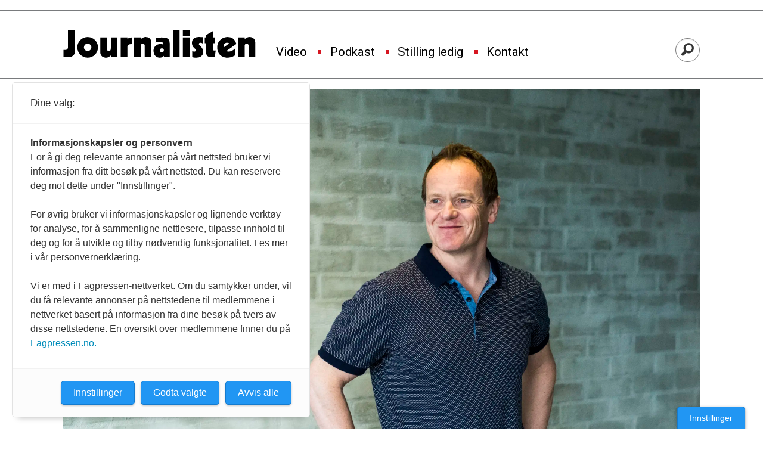

--- FILE ---
content_type: text/html; charset=UTF-8
request_url: https://www.journalisten.no/bergen-bergens-tidende-fortellende-journalistikk/de-beste-tipsene-for-a-skrive-god-fortellende-journalistikk/319760
body_size: 28186
content:
<!DOCTYPE html>
<html lang="nb-NO" dir="ltr" class="resp_fonts">

    <head>
                
                <script type="module">
                    import { ClientAPI } from '/view-resources/baseview/public/common/ClientAPI/index.js?v=1768293024-L4';
                    window.labClientAPI = new ClientAPI({
                        pageData: {
                            url: 'https://www.journalisten.no/bergen-bergens-tidende-fortellende-journalistikk/de-beste-tipsene-for-a-skrive-god-fortellende-journalistikk/319760',
                            pageType: 'article',
                            pageId: '319760',
                            section: 'nyheter',
                            title: 'De beste tipsene for å skrive god, fortellende journalistikk',
                            seotitle: 'De beste tipsene for å skrive god, fortellende journalistikk',
                            sometitle: 'De beste tipsene for å skrive god, fortellende journalistikk',
                            description: 'BERGEN (Journalisten): Å tenke som en fotograf, mestre detaljene og behandle leseren som en venn, er noen av Bjørn Asle Nords tips.',
                            seodescription: 'BERGEN (Journalisten): Å tenke som en fotograf, mestre detaljene og behandle leseren som en venn, er noen av Bjørn Asle Nords tips.',
                            somedescription: 'BERGEN (Journalisten): Å tenke som en fotograf, mestre detaljene og behandle leseren som en venn, er noen av Bjørn Asle Nords tips.',
                            device: 'desktop',
                            cmsVersion: '4.2.15',
                            contentLanguage: 'nb-NO',
                            published: '2018-05-07T11:53:00.000Z',
                            tags: ["nordiske mediedager", "bjørn asle nord", "fortellende journalistikk", "bergens tidende", "nyheter", "bergen"],
                            bylines: ["Kristine Lindebø"],
                            site: {
                                domain: 'https://www.journalisten.no',
                                id: '2',
                                alias: 'journalisten'
                            }
                            // Todo: Add paywall info ...
                        },
                        debug: false
                    });
                </script>

                <title>De beste tipsene for å skrive god, fortellende journalistikk</title>
                <meta name="title" content="De beste tipsene for å skrive god, fortellende journalistikk">
                <meta name="description" content="BERGEN (Journalisten): Å tenke som en fotograf, mestre detaljene og behandle leseren som en venn, er noen av Bjørn Asle Nords tips.">
                <meta http-equiv="Content-Type" content="text/html; charset=utf-8">
                <link rel="canonical" href="https://www.journalisten.no/bergen-bergens-tidende-fortellende-journalistikk/de-beste-tipsene-for-a-skrive-god-fortellende-journalistikk/319760">
                <meta name="viewport" content="width=device-width, initial-scale=1">
                
                <meta property="og:type" content="article">
                <meta property="og:title" content="De beste tipsene for å skrive god, fortellende journalistikk">
                <meta property="og:description" content="BERGEN (Journalisten): Å tenke som en fotograf, mestre detaljene og behandle leseren som en venn, er noen av Bjørn Asle Nords tips.">
                <meta property="article:published_time" content="2018-05-07T11:53:00.000Z">
                <meta property="article:modified_time" content="2018-05-08T08:14:59.000Z">
                <meta property="article:author" content="Kristine Lindebø">
                <meta property="article:tag" content="nordiske mediedager">
                <meta property="article:tag" content="bjørn asle nord">
                <meta property="article:tag" content="fortellende journalistikk">
                <meta property="article:tag" content="bergens tidende">
                <meta property="article:tag" content="nyheter">
                <meta property="article:tag" content="bergen">
                <meta property="og:image" content="https://image.journalisten.no/319765.jpg?imageId=319765&x=0.47743055555556&y=6.25&cropw=100.47743055556&croph=50.716145833333&panox=0.47743055555556&panoy=6.25&panow=100.47743055556&panoh=50.716145833333&width=1200&height=683">
                <meta property="og:image:width" content="1200">
                <meta property="og:image:height" content="684">
                <meta name="twitter:card" content="summary_large_image">
                
                <meta name="twitter:title" content="De beste tipsene for å skrive god, fortellende journalistikk">
                <meta name="twitter:description" content="BERGEN (Journalisten): Å tenke som en fotograf, mestre detaljene og behandle leseren som en venn, er noen av Bjørn Asle Nords tips.">
                <meta name="twitter:image" content="https://image.journalisten.no/319765.jpg?imageId=319765&x=0.47743055555556&y=6.25&cropw=100.47743055556&croph=50.716145833333&panox=0.47743055555556&panoy=6.25&panow=100.47743055556&panoh=50.716145833333&width=1200&height=683">
                <link rel="alternate" type="application/json+oembed" href="https://www.journalisten.no/bergen-bergens-tidende-fortellende-journalistikk/de-beste-tipsene-for-a-skrive-god-fortellende-journalistikk/319760?lab_viewport=oembed">

                
                <script >async function applyNoticeMargin() {
  if (document.body.classList.contains('notice')) {
    const noticesElement = document.querySelector('.notices');
    let totalAdHeight = 0;

    if (noticesElement) {
      const firstAd = noticesElement.querySelector('.adnuntius-ad, .google-ad');
      if (firstAd) {
        totalAdHeight = firstAd.offsetHeight;
      }
    }

    const livefeedElements = document.getElementsByClassName('livefeed');
    let frontContentElement = null;

    if (livefeedElements.length > 0) {
      let nextSibling = livefeedElements[0].nextElementSibling;
      while (nextSibling) {
        if (nextSibling.classList.contains('frontContent')) {
          frontContentElement = nextSibling;
          break;
        }
        nextSibling = nextSibling.nextElementSibling;
      }
    }

    async function setElementStyles(element, styles) {
      Object.entries(styles).forEach(([key, value]) => {
        element.style.setProperty(key, value);
      });
    }

    // Only apply on desktop (width >= 1024px)
    if (frontContentElement && totalAdHeight > 0 && window.innerWidth >= 980) {
      await setElementStyles(frontContentElement, { 'margin-top': (totalAdHeight > 300 ? totalAdHeight : 315) + 'px' });
    }
  }
}
document.addEventListener('DOMContentLoaded', applyNoticeMargin);
document.addEventListener('visibilitychange', applyNoticeMargin);
setTimeout(applyNoticeMargin, 500);
setTimeout(applyNoticeMargin, 1000);
setTimeout(applyNoticeMargin, 2000);</script>
                
                
                <meta property="og:url" content="https://www.journalisten.no/bergen-bergens-tidende-fortellende-journalistikk/de-beste-tipsene-for-a-skrive-god-fortellende-journalistikk/319760">
                <link rel="shortcut icon" type="image/png" sizes="256x256" href="https://journalisten.no/journalisten_fav_256.png">
                <link rel="icon" type="image/png" sizes="256x256" href="https://journalisten.no/journalisten_fav_256.png">
                    
                <link href="https://fonts.googleapis.com/css?family=Merriweather:300,400,700,900" rel="stylesheet"  media="print" onload="this.media='all'" >
                <link rel="stylesheet" href="/view-resources/view/css/grid.css?v=1768293024-L4">
                <link rel="stylesheet" href="/view-resources/view/css/main.css?v=1768293024-L4">
                <link rel="stylesheet" href="/view-resources/view/css/colors.css?v=1768293024-L4">
                <link rel="stylesheet" href="/view-resources/view/css/print.css?v=1768293024-L4" media="print">
                <link rel="stylesheet" href="/view-resources/view/css/foundation-icons/foundation-icons.css?v=1768293024-L4">
                <link rel="stylesheet" href="/view-resources/view/css/site/journalisten.css?v=1768293024-L4">
                <style data-key="custom_properties">
                    :root{--primary-light: rgb(109, 182, 223);--primary: rgb(54, 134, 173);--primary-dark: rgb(0, 89, 126);--secondary-light: rgb(241, 131, 137);--secondary: rgb(214, 22, 33);--secondary-dark: rgb(167, 4, 4);--tertiary-light: rgb(79, 171, 156);--tertiary: rgb(19, 123, 110);--tertiary-dark: rgb(0, 78, 67);--gray-light: rgb(175, 175, 175);--gray: rgb(109, 109, 109);--gray-dark: rgb(68, 68, 68);--black: rgb(0, 0, 0);--quaternary: rgba(0,0,0,1);--quinary: rgba(244,207,5,1);--quinary-light: rgba(248,226,105,1);--quinary-dark: rgba(171,145,4,1);--senary: rgba(0,0,0,1);--septenary: rgba(0,0,0,1);--bg-primary-light: rgb(109, 182, 223);--bg-primary: rgb(54, 134, 173);--bg-primary-dark: rgba(0,89,126,1);--bg-secondary-light: rgba(243,131,170,0.57);--bg-secondary: rgb(214, 22, 33);--bg-secondary-dark: rgb(167, 4, 4);--bg-tertiary-light: rgb(79, 171, 156);--bg-tertiary: rgb(19, 123, 110);--bg-tertiary-dark: rgb(0, 78, 67);--bg-gray-light: rgb(175, 175, 175);--bg-gray: rgb(109, 109, 109);--bg-gray-dark: rgb(68, 68, 68);--bg-black: rgb(0, 0, 0);--bg-white: rgba(247,226,7,1);--bg-quaternary: rgba(208, 200, 200, 1);--bg-white-light: rgba(250,238,106,1);--bg-white-dark: rgba(255,215,21,1);--bg-quinary: rgba(137,40,147,1);}
                </style>
                <style data-key="background_colors">
                    .bg-primary-light {background-color: rgb(109, 182, 223);}.bg-primary {background-color: rgb(54, 134, 173);color: #fff;}.bg-primary-dark {background-color: rgba(0,89,126,1);color: #fff;}.bg-secondary-light {background-color: rgba(243,131,170,0.57);}.bg-secondary {background-color: rgb(214, 22, 33);color: #fff;}.bg-secondary-dark {background-color: rgb(167, 4, 4);color: #fff;}.bg-tertiary-light {background-color: rgb(79, 171, 156);}.bg-tertiary {background-color: rgb(19, 123, 110);color: #fff;}.bg-tertiary-dark {background-color: rgb(0, 78, 67);color: #fff;}.bg-gray-light {background-color: rgb(175, 175, 175);}.bg-gray {background-color: rgb(109, 109, 109);color: #fff;}.bg-gray-dark {background-color: rgb(68, 68, 68);color: #fff;}.bg-black {background-color: rgb(0, 0, 0);color: #fff;}.bg-white {background-color: rgba(247,226,7,1);}.bg-quaternary {background-color: rgba(208, 200, 200, 1);}.bg-white-light {background-color: rgba(250,238,106,1);}.bg-white-dark {background-color: rgba(255,215,21,1);}.bg-quinary {background-color: rgba(137,40,147,1);color: #fff;}@media (max-width: 1023px) { .color_mobile_bg-primary-light {background-color: rgb(109, 182, 223);}}@media (max-width: 1023px) { .color_mobile_bg-primary {background-color: rgb(54, 134, 173);color: #fff;}}@media (max-width: 1023px) { .color_mobile_bg-primary-dark {background-color: rgba(0,89,126,1);color: #fff;}}@media (max-width: 1023px) { .color_mobile_bg-secondary-light {background-color: rgba(243,131,170,0.57);}}@media (max-width: 1023px) { .color_mobile_bg-secondary {background-color: rgb(214, 22, 33);color: #fff;}}@media (max-width: 1023px) { .color_mobile_bg-secondary-dark {background-color: rgb(167, 4, 4);color: #fff;}}@media (max-width: 1023px) { .color_mobile_bg-tertiary-light {background-color: rgb(79, 171, 156);}}@media (max-width: 1023px) { .color_mobile_bg-tertiary {background-color: rgb(19, 123, 110);color: #fff;}}@media (max-width: 1023px) { .color_mobile_bg-tertiary-dark {background-color: rgb(0, 78, 67);color: #fff;}}@media (max-width: 1023px) { .color_mobile_bg-gray-light {background-color: rgb(175, 175, 175);}}@media (max-width: 1023px) { .color_mobile_bg-gray {background-color: rgb(109, 109, 109);color: #fff;}}@media (max-width: 1023px) { .color_mobile_bg-gray-dark {background-color: rgb(68, 68, 68);color: #fff;}}@media (max-width: 1023px) { .color_mobile_bg-black {background-color: rgb(0, 0, 0);color: #fff;}}@media (max-width: 1023px) { .color_mobile_bg-white {background-color: rgba(247,226,7,1);}}@media (max-width: 1023px) { .color_mobile_bg-quaternary {background-color: rgba(208, 200, 200, 1);}}@media (max-width: 1023px) { .color_mobile_bg-white-light {background-color: rgba(250,238,106,1);}}@media (max-width: 1023px) { .color_mobile_bg-white-dark {background-color: rgba(255,215,21,1);}}@media (max-width: 1023px) { .color_mobile_bg-quinary {background-color: rgba(137,40,147,1);color: #fff;}}
                </style>
                <style data-key="background_colors_opacity">
                    .bg-primary-light.op-bg_20 {background-color: rgba(109, 182, 223, 0.2);}.bg-primary-light.op-bg_40 {background-color: rgba(109, 182, 223, 0.4);}.bg-primary-light.op-bg_60 {background-color: rgba(109, 182, 223, 0.6);}.bg-primary-light.op-bg_80 {background-color: rgba(109, 182, 223, 0.8);}.bg-primary.op-bg_20 {background-color: rgba(54, 134, 173, 0.2);color: #fff;}.bg-primary.op-bg_40 {background-color: rgba(54, 134, 173, 0.4);color: #fff;}.bg-primary.op-bg_60 {background-color: rgba(54, 134, 173, 0.6);color: #fff;}.bg-primary.op-bg_80 {background-color: rgba(54, 134, 173, 0.8);color: #fff;}.bg-primary-dark.op-bg_20 {background-color: rgba(0, 89, 126, 0.2);color: #fff;}.bg-primary-dark.op-bg_40 {background-color: rgba(0, 89, 126, 0.4);color: #fff;}.bg-primary-dark.op-bg_60 {background-color: rgba(0, 89, 126, 0.6);color: #fff;}.bg-primary-dark.op-bg_80 {background-color: rgba(0, 89, 126, 0.8);color: #fff;}.bg-secondary-light.op-bg_20 {background-color: rgba(243, 131, 170, 0.2);}.bg-secondary-light.op-bg_40 {background-color: rgba(243, 131, 170, 0.4);}.bg-secondary-light.op-bg_60 {background-color: rgba(243, 131, 170, 0.6);}.bg-secondary-light.op-bg_80 {background-color: rgba(243, 131, 170, 0.8);}.bg-secondary.op-bg_20 {background-color: rgba(214, 22, 33, 0.2);color: #fff;}.bg-secondary.op-bg_40 {background-color: rgba(214, 22, 33, 0.4);color: #fff;}.bg-secondary.op-bg_60 {background-color: rgba(214, 22, 33, 0.6);color: #fff;}.bg-secondary.op-bg_80 {background-color: rgba(214, 22, 33, 0.8);color: #fff;}.bg-secondary-dark.op-bg_20 {background-color: rgba(167, 4, 4, 0.2);color: #fff;}.bg-secondary-dark.op-bg_40 {background-color: rgba(167, 4, 4, 0.4);color: #fff;}.bg-secondary-dark.op-bg_60 {background-color: rgba(167, 4, 4, 0.6);color: #fff;}.bg-secondary-dark.op-bg_80 {background-color: rgba(167, 4, 4, 0.8);color: #fff;}.bg-tertiary-light.op-bg_20 {background-color: rgba(79, 171, 156, 0.2);}.bg-tertiary-light.op-bg_40 {background-color: rgba(79, 171, 156, 0.4);}.bg-tertiary-light.op-bg_60 {background-color: rgba(79, 171, 156, 0.6);}.bg-tertiary-light.op-bg_80 {background-color: rgba(79, 171, 156, 0.8);}.bg-tertiary.op-bg_20 {background-color: rgba(19, 123, 110, 0.2);color: #fff;}.bg-tertiary.op-bg_40 {background-color: rgba(19, 123, 110, 0.4);color: #fff;}.bg-tertiary.op-bg_60 {background-color: rgba(19, 123, 110, 0.6);color: #fff;}.bg-tertiary.op-bg_80 {background-color: rgba(19, 123, 110, 0.8);color: #fff;}.bg-tertiary-dark.op-bg_20 {background-color: rgba(0, 78, 67, 0.2);color: #fff;}.bg-tertiary-dark.op-bg_40 {background-color: rgba(0, 78, 67, 0.4);color: #fff;}.bg-tertiary-dark.op-bg_60 {background-color: rgba(0, 78, 67, 0.6);color: #fff;}.bg-tertiary-dark.op-bg_80 {background-color: rgba(0, 78, 67, 0.8);color: #fff;}.bg-gray-light.op-bg_20 {background-color: rgba(175, 175, 175, 0.2);}.bg-gray-light.op-bg_40 {background-color: rgba(175, 175, 175, 0.4);}.bg-gray-light.op-bg_60 {background-color: rgba(175, 175, 175, 0.6);}.bg-gray-light.op-bg_80 {background-color: rgba(175, 175, 175, 0.8);}.bg-gray.op-bg_20 {background-color: rgba(109, 109, 109, 0.2);color: #fff;}.bg-gray.op-bg_40 {background-color: rgba(109, 109, 109, 0.4);color: #fff;}.bg-gray.op-bg_60 {background-color: rgba(109, 109, 109, 0.6);color: #fff;}.bg-gray.op-bg_80 {background-color: rgba(109, 109, 109, 0.8);color: #fff;}.bg-gray-dark.op-bg_20 {background-color: rgba(68, 68, 68, 0.2);color: #fff;}.bg-gray-dark.op-bg_40 {background-color: rgba(68, 68, 68, 0.4);color: #fff;}.bg-gray-dark.op-bg_60 {background-color: rgba(68, 68, 68, 0.6);color: #fff;}.bg-gray-dark.op-bg_80 {background-color: rgba(68, 68, 68, 0.8);color: #fff;}.bg-black.op-bg_20 {background-color: rgba(0, 0, 0, 0.2);color: #fff;}.bg-black.op-bg_40 {background-color: rgba(0, 0, 0, 0.4);color: #fff;}.bg-black.op-bg_60 {background-color: rgba(0, 0, 0, 0.6);color: #fff;}.bg-black.op-bg_80 {background-color: rgba(0, 0, 0, 0.8);color: #fff;}.bg-white.op-bg_20 {background-color: rgba(247, 226, 7, 0.2);}.bg-white.op-bg_40 {background-color: rgba(247, 226, 7, 0.4);}.bg-white.op-bg_60 {background-color: rgba(247, 226, 7, 0.6);}.bg-white.op-bg_80 {background-color: rgba(247, 226, 7, 0.8);}.bg-quaternary.op-bg_20 {background-color: rgba(208, 200, 200, 0.2);}.bg-quaternary.op-bg_40 {background-color: rgba(208, 200, 200, 0.4);}.bg-quaternary.op-bg_60 {background-color: rgba(208, 200, 200, 0.6);}.bg-quaternary.op-bg_80 {background-color: rgba(208, 200, 200, 0.8);}.bg-white-light.op-bg_20 {background-color: rgba(250, 238, 106, 0.2);}.bg-white-light.op-bg_40 {background-color: rgba(250, 238, 106, 0.4);}.bg-white-light.op-bg_60 {background-color: rgba(250, 238, 106, 0.6);}.bg-white-light.op-bg_80 {background-color: rgba(250, 238, 106, 0.8);}.bg-white-dark.op-bg_20 {background-color: rgba(255, 215, 21, 0.2);}.bg-white-dark.op-bg_40 {background-color: rgba(255, 215, 21, 0.4);}.bg-white-dark.op-bg_60 {background-color: rgba(255, 215, 21, 0.6);}.bg-white-dark.op-bg_80 {background-color: rgba(255, 215, 21, 0.8);}.bg-quinary.op-bg_20 {background-color: rgba(137, 40, 147, 0.2);color: #fff;}.bg-quinary.op-bg_40 {background-color: rgba(137, 40, 147, 0.4);color: #fff;}.bg-quinary.op-bg_60 {background-color: rgba(137, 40, 147, 0.6);color: #fff;}.bg-quinary.op-bg_80 {background-color: rgba(137, 40, 147, 0.8);color: #fff;}@media (max-width: 1023px) { .color_mobile_bg-primary-light.op-bg_20 {background-color: rgba(109, 182, 223, 0.2);}}@media (max-width: 1023px) { .color_mobile_bg-primary-light.op-bg_40 {background-color: rgba(109, 182, 223, 0.4);}}@media (max-width: 1023px) { .color_mobile_bg-primary-light.op-bg_60 {background-color: rgba(109, 182, 223, 0.6);}}@media (max-width: 1023px) { .color_mobile_bg-primary-light.op-bg_80 {background-color: rgba(109, 182, 223, 0.8);}}@media (max-width: 1023px) { .color_mobile_bg-primary.op-bg_20 {background-color: rgba(54, 134, 173, 0.2);color: #fff;}}@media (max-width: 1023px) { .color_mobile_bg-primary.op-bg_40 {background-color: rgba(54, 134, 173, 0.4);color: #fff;}}@media (max-width: 1023px) { .color_mobile_bg-primary.op-bg_60 {background-color: rgba(54, 134, 173, 0.6);color: #fff;}}@media (max-width: 1023px) { .color_mobile_bg-primary.op-bg_80 {background-color: rgba(54, 134, 173, 0.8);color: #fff;}}@media (max-width: 1023px) { .color_mobile_bg-primary-dark.op-bg_20 {background-color: rgba(0, 89, 126, 0.2);color: #fff;}}@media (max-width: 1023px) { .color_mobile_bg-primary-dark.op-bg_40 {background-color: rgba(0, 89, 126, 0.4);color: #fff;}}@media (max-width: 1023px) { .color_mobile_bg-primary-dark.op-bg_60 {background-color: rgba(0, 89, 126, 0.6);color: #fff;}}@media (max-width: 1023px) { .color_mobile_bg-primary-dark.op-bg_80 {background-color: rgba(0, 89, 126, 0.8);color: #fff;}}@media (max-width: 1023px) { .color_mobile_bg-secondary-light.op-bg_20 {background-color: rgba(243, 131, 170, 0.2);}}@media (max-width: 1023px) { .color_mobile_bg-secondary-light.op-bg_40 {background-color: rgba(243, 131, 170, 0.4);}}@media (max-width: 1023px) { .color_mobile_bg-secondary-light.op-bg_60 {background-color: rgba(243, 131, 170, 0.6);}}@media (max-width: 1023px) { .color_mobile_bg-secondary-light.op-bg_80 {background-color: rgba(243, 131, 170, 0.8);}}@media (max-width: 1023px) { .color_mobile_bg-secondary.op-bg_20 {background-color: rgba(214, 22, 33, 0.2);color: #fff;}}@media (max-width: 1023px) { .color_mobile_bg-secondary.op-bg_40 {background-color: rgba(214, 22, 33, 0.4);color: #fff;}}@media (max-width: 1023px) { .color_mobile_bg-secondary.op-bg_60 {background-color: rgba(214, 22, 33, 0.6);color: #fff;}}@media (max-width: 1023px) { .color_mobile_bg-secondary.op-bg_80 {background-color: rgba(214, 22, 33, 0.8);color: #fff;}}@media (max-width: 1023px) { .color_mobile_bg-secondary-dark.op-bg_20 {background-color: rgba(167, 4, 4, 0.2);color: #fff;}}@media (max-width: 1023px) { .color_mobile_bg-secondary-dark.op-bg_40 {background-color: rgba(167, 4, 4, 0.4);color: #fff;}}@media (max-width: 1023px) { .color_mobile_bg-secondary-dark.op-bg_60 {background-color: rgba(167, 4, 4, 0.6);color: #fff;}}@media (max-width: 1023px) { .color_mobile_bg-secondary-dark.op-bg_80 {background-color: rgba(167, 4, 4, 0.8);color: #fff;}}@media (max-width: 1023px) { .color_mobile_bg-tertiary-light.op-bg_20 {background-color: rgba(79, 171, 156, 0.2);}}@media (max-width: 1023px) { .color_mobile_bg-tertiary-light.op-bg_40 {background-color: rgba(79, 171, 156, 0.4);}}@media (max-width: 1023px) { .color_mobile_bg-tertiary-light.op-bg_60 {background-color: rgba(79, 171, 156, 0.6);}}@media (max-width: 1023px) { .color_mobile_bg-tertiary-light.op-bg_80 {background-color: rgba(79, 171, 156, 0.8);}}@media (max-width: 1023px) { .color_mobile_bg-tertiary.op-bg_20 {background-color: rgba(19, 123, 110, 0.2);color: #fff;}}@media (max-width: 1023px) { .color_mobile_bg-tertiary.op-bg_40 {background-color: rgba(19, 123, 110, 0.4);color: #fff;}}@media (max-width: 1023px) { .color_mobile_bg-tertiary.op-bg_60 {background-color: rgba(19, 123, 110, 0.6);color: #fff;}}@media (max-width: 1023px) { .color_mobile_bg-tertiary.op-bg_80 {background-color: rgba(19, 123, 110, 0.8);color: #fff;}}@media (max-width: 1023px) { .color_mobile_bg-tertiary-dark.op-bg_20 {background-color: rgba(0, 78, 67, 0.2);color: #fff;}}@media (max-width: 1023px) { .color_mobile_bg-tertiary-dark.op-bg_40 {background-color: rgba(0, 78, 67, 0.4);color: #fff;}}@media (max-width: 1023px) { .color_mobile_bg-tertiary-dark.op-bg_60 {background-color: rgba(0, 78, 67, 0.6);color: #fff;}}@media (max-width: 1023px) { .color_mobile_bg-tertiary-dark.op-bg_80 {background-color: rgba(0, 78, 67, 0.8);color: #fff;}}@media (max-width: 1023px) { .color_mobile_bg-gray-light.op-bg_20 {background-color: rgba(175, 175, 175, 0.2);}}@media (max-width: 1023px) { .color_mobile_bg-gray-light.op-bg_40 {background-color: rgba(175, 175, 175, 0.4);}}@media (max-width: 1023px) { .color_mobile_bg-gray-light.op-bg_60 {background-color: rgba(175, 175, 175, 0.6);}}@media (max-width: 1023px) { .color_mobile_bg-gray-light.op-bg_80 {background-color: rgba(175, 175, 175, 0.8);}}@media (max-width: 1023px) { .color_mobile_bg-gray.op-bg_20 {background-color: rgba(109, 109, 109, 0.2);color: #fff;}}@media (max-width: 1023px) { .color_mobile_bg-gray.op-bg_40 {background-color: rgba(109, 109, 109, 0.4);color: #fff;}}@media (max-width: 1023px) { .color_mobile_bg-gray.op-bg_60 {background-color: rgba(109, 109, 109, 0.6);color: #fff;}}@media (max-width: 1023px) { .color_mobile_bg-gray.op-bg_80 {background-color: rgba(109, 109, 109, 0.8);color: #fff;}}@media (max-width: 1023px) { .color_mobile_bg-gray-dark.op-bg_20 {background-color: rgba(68, 68, 68, 0.2);color: #fff;}}@media (max-width: 1023px) { .color_mobile_bg-gray-dark.op-bg_40 {background-color: rgba(68, 68, 68, 0.4);color: #fff;}}@media (max-width: 1023px) { .color_mobile_bg-gray-dark.op-bg_60 {background-color: rgba(68, 68, 68, 0.6);color: #fff;}}@media (max-width: 1023px) { .color_mobile_bg-gray-dark.op-bg_80 {background-color: rgba(68, 68, 68, 0.8);color: #fff;}}@media (max-width: 1023px) { .color_mobile_bg-black.op-bg_20 {background-color: rgba(0, 0, 0, 0.2);color: #fff;}}@media (max-width: 1023px) { .color_mobile_bg-black.op-bg_40 {background-color: rgba(0, 0, 0, 0.4);color: #fff;}}@media (max-width: 1023px) { .color_mobile_bg-black.op-bg_60 {background-color: rgba(0, 0, 0, 0.6);color: #fff;}}@media (max-width: 1023px) { .color_mobile_bg-black.op-bg_80 {background-color: rgba(0, 0, 0, 0.8);color: #fff;}}@media (max-width: 1023px) { .color_mobile_bg-white.op-bg_20 {background-color: rgba(247, 226, 7, 0.2);}}@media (max-width: 1023px) { .color_mobile_bg-white.op-bg_40 {background-color: rgba(247, 226, 7, 0.4);}}@media (max-width: 1023px) { .color_mobile_bg-white.op-bg_60 {background-color: rgba(247, 226, 7, 0.6);}}@media (max-width: 1023px) { .color_mobile_bg-white.op-bg_80 {background-color: rgba(247, 226, 7, 0.8);}}@media (max-width: 1023px) { .color_mobile_bg-quaternary.op-bg_20 {background-color: rgba(208, 200, 200, 0.2);}}@media (max-width: 1023px) { .color_mobile_bg-quaternary.op-bg_40 {background-color: rgba(208, 200, 200, 0.4);}}@media (max-width: 1023px) { .color_mobile_bg-quaternary.op-bg_60 {background-color: rgba(208, 200, 200, 0.6);}}@media (max-width: 1023px) { .color_mobile_bg-quaternary.op-bg_80 {background-color: rgba(208, 200, 200, 0.8);}}@media (max-width: 1023px) { .color_mobile_bg-white-light.op-bg_20 {background-color: rgba(250, 238, 106, 0.2);}}@media (max-width: 1023px) { .color_mobile_bg-white-light.op-bg_40 {background-color: rgba(250, 238, 106, 0.4);}}@media (max-width: 1023px) { .color_mobile_bg-white-light.op-bg_60 {background-color: rgba(250, 238, 106, 0.6);}}@media (max-width: 1023px) { .color_mobile_bg-white-light.op-bg_80 {background-color: rgba(250, 238, 106, 0.8);}}@media (max-width: 1023px) { .color_mobile_bg-white-dark.op-bg_20 {background-color: rgba(255, 215, 21, 0.2);}}@media (max-width: 1023px) { .color_mobile_bg-white-dark.op-bg_40 {background-color: rgba(255, 215, 21, 0.4);}}@media (max-width: 1023px) { .color_mobile_bg-white-dark.op-bg_60 {background-color: rgba(255, 215, 21, 0.6);}}@media (max-width: 1023px) { .color_mobile_bg-white-dark.op-bg_80 {background-color: rgba(255, 215, 21, 0.8);}}@media (max-width: 1023px) { .color_mobile_bg-quinary.op-bg_20 {background-color: rgba(137, 40, 147, 0.2);color: #fff;}}@media (max-width: 1023px) { .color_mobile_bg-quinary.op-bg_40 {background-color: rgba(137, 40, 147, 0.4);color: #fff;}}@media (max-width: 1023px) { .color_mobile_bg-quinary.op-bg_60 {background-color: rgba(137, 40, 147, 0.6);color: #fff;}}@media (max-width: 1023px) { .color_mobile_bg-quinary.op-bg_80 {background-color: rgba(137, 40, 147, 0.8);color: #fff;}}
                </style>
                <style data-key="border_colors">
                    .border-bg-primary-light{--border-color: var(--bg-primary-light);}.color_mobile_border-bg-primary-light{--mobile-border-color: var(--bg-primary-light);}.border-bg-primary{--border-color: var(--bg-primary);}.color_mobile_border-bg-primary{--mobile-border-color: var(--bg-primary);}.border-bg-primary-dark{--border-color: var(--bg-primary-dark);}.color_mobile_border-bg-primary-dark{--mobile-border-color: var(--bg-primary-dark);}.border-bg-secondary-light{--border-color: var(--bg-secondary-light);}.color_mobile_border-bg-secondary-light{--mobile-border-color: var(--bg-secondary-light);}.border-bg-secondary{--border-color: var(--bg-secondary);}.color_mobile_border-bg-secondary{--mobile-border-color: var(--bg-secondary);}.border-bg-secondary-dark{--border-color: var(--bg-secondary-dark);}.color_mobile_border-bg-secondary-dark{--mobile-border-color: var(--bg-secondary-dark);}.border-bg-tertiary-light{--border-color: var(--bg-tertiary-light);}.color_mobile_border-bg-tertiary-light{--mobile-border-color: var(--bg-tertiary-light);}.border-bg-tertiary{--border-color: var(--bg-tertiary);}.color_mobile_border-bg-tertiary{--mobile-border-color: var(--bg-tertiary);}.border-bg-tertiary-dark{--border-color: var(--bg-tertiary-dark);}.color_mobile_border-bg-tertiary-dark{--mobile-border-color: var(--bg-tertiary-dark);}.border-bg-gray-light{--border-color: var(--bg-gray-light);}.color_mobile_border-bg-gray-light{--mobile-border-color: var(--bg-gray-light);}.border-bg-gray{--border-color: var(--bg-gray);}.color_mobile_border-bg-gray{--mobile-border-color: var(--bg-gray);}.border-bg-gray-dark{--border-color: var(--bg-gray-dark);}.color_mobile_border-bg-gray-dark{--mobile-border-color: var(--bg-gray-dark);}.border-bg-black{--border-color: var(--bg-black);}.color_mobile_border-bg-black{--mobile-border-color: var(--bg-black);}.border-bg-white{--border-color: var(--bg-white);}.color_mobile_border-bg-white{--mobile-border-color: var(--bg-white);}.border-bg-quaternary{--border-color: var(--bg-quaternary);}.color_mobile_border-bg-quaternary{--mobile-border-color: var(--bg-quaternary);}.border-bg-white-light{--border-color: var(--bg-white-light);}.color_mobile_border-bg-white-light{--mobile-border-color: var(--bg-white-light);}.border-bg-white-dark{--border-color: var(--bg-white-dark);}.color_mobile_border-bg-white-dark{--mobile-border-color: var(--bg-white-dark);}.border-bg-quinary{--border-color: var(--bg-quinary);}.color_mobile_border-bg-quinary{--mobile-border-color: var(--bg-quinary);}
                </style>
                <style data-key="font_colors">
                    .primary-light {color: rgb(109, 182, 223) !important;}.primary {color: rgb(54, 134, 173) !important;}.primary-dark {color: rgb(0, 89, 126) !important;}.secondary-light {color: rgb(241, 131, 137) !important;}.secondary {color: rgb(214, 22, 33) !important;}.secondary-dark {color: rgb(167, 4, 4) !important;}.tertiary-light {color: rgb(79, 171, 156) !important;}.tertiary {color: rgb(19, 123, 110) !important;}.tertiary-dark {color: rgb(0, 78, 67) !important;}.gray-light {color: rgb(175, 175, 175) !important;}.gray {color: rgb(109, 109, 109) !important;}.gray-dark {color: rgb(68, 68, 68) !important;}.black {color: rgb(0, 0, 0) !important;}.quaternary {color: rgba(0,0,0,1) !important;}.quinary {color: rgba(244,207,5,1) !important;}.quinary-light {color: rgba(248,226,105,1) !important;}.quinary-dark {color: rgba(171,145,4,1) !important;}.senary {color: rgba(0,0,0,1) !important;}.septenary {color: rgba(0,0,0,1) !important;}@media (max-width: 1023px) { .color_mobile_primary-light {color: rgb(109, 182, 223) !important;}}@media (max-width: 1023px) { .color_mobile_primary {color: rgb(54, 134, 173) !important;}}@media (max-width: 1023px) { .color_mobile_primary-dark {color: rgb(0, 89, 126) !important;}}@media (max-width: 1023px) { .color_mobile_secondary-light {color: rgb(241, 131, 137) !important;}}@media (max-width: 1023px) { .color_mobile_secondary {color: rgb(214, 22, 33) !important;}}@media (max-width: 1023px) { .color_mobile_secondary-dark {color: rgb(167, 4, 4) !important;}}@media (max-width: 1023px) { .color_mobile_tertiary-light {color: rgb(79, 171, 156) !important;}}@media (max-width: 1023px) { .color_mobile_tertiary {color: rgb(19, 123, 110) !important;}}@media (max-width: 1023px) { .color_mobile_tertiary-dark {color: rgb(0, 78, 67) !important;}}@media (max-width: 1023px) { .color_mobile_gray-light {color: rgb(175, 175, 175) !important;}}@media (max-width: 1023px) { .color_mobile_gray {color: rgb(109, 109, 109) !important;}}@media (max-width: 1023px) { .color_mobile_gray-dark {color: rgb(68, 68, 68) !important;}}@media (max-width: 1023px) { .color_mobile_black {color: rgb(0, 0, 0) !important;}}@media (max-width: 1023px) { .color_mobile_quaternary {color: rgba(0,0,0,1) !important;}}@media (max-width: 1023px) { .color_mobile_quinary {color: rgba(244,207,5,1) !important;}}@media (max-width: 1023px) { .color_mobile_quinary-light {color: rgba(248,226,105,1) !important;}}@media (max-width: 1023px) { .color_mobile_quinary-dark {color: rgba(171,145,4,1) !important;}}@media (max-width: 1023px) { .color_mobile_senary {color: rgba(0,0,0,1) !important;}}@media (max-width: 1023px) { .color_mobile_septenary {color: rgba(0,0,0,1) !important;}}
                </style>
                <style data-key="image_gradient">
                    .image-gradient-bg-primary-light{--background-color: var(--bg-primary-light);}.color_mobile_image-gradient-bg-primary-light{--mobile-background-color: var(--bg-primary-light);}.image-gradient-bg-primary{--background-color: var(--bg-primary);}.color_mobile_image-gradient-bg-primary{--mobile-background-color: var(--bg-primary);}.image-gradient-bg-primary-dark{--background-color: var(--bg-primary-dark);}.color_mobile_image-gradient-bg-primary-dark{--mobile-background-color: var(--bg-primary-dark);}.image-gradient-bg-secondary-light{--background-color: var(--bg-secondary-light);}.color_mobile_image-gradient-bg-secondary-light{--mobile-background-color: var(--bg-secondary-light);}.image-gradient-bg-secondary{--background-color: var(--bg-secondary);}.color_mobile_image-gradient-bg-secondary{--mobile-background-color: var(--bg-secondary);}.image-gradient-bg-secondary-dark{--background-color: var(--bg-secondary-dark);}.color_mobile_image-gradient-bg-secondary-dark{--mobile-background-color: var(--bg-secondary-dark);}.image-gradient-bg-tertiary-light{--background-color: var(--bg-tertiary-light);}.color_mobile_image-gradient-bg-tertiary-light{--mobile-background-color: var(--bg-tertiary-light);}.image-gradient-bg-tertiary{--background-color: var(--bg-tertiary);}.color_mobile_image-gradient-bg-tertiary{--mobile-background-color: var(--bg-tertiary);}.image-gradient-bg-tertiary-dark{--background-color: var(--bg-tertiary-dark);}.color_mobile_image-gradient-bg-tertiary-dark{--mobile-background-color: var(--bg-tertiary-dark);}.image-gradient-bg-gray-light{--background-color: var(--bg-gray-light);}.color_mobile_image-gradient-bg-gray-light{--mobile-background-color: var(--bg-gray-light);}.image-gradient-bg-gray{--background-color: var(--bg-gray);}.color_mobile_image-gradient-bg-gray{--mobile-background-color: var(--bg-gray);}.image-gradient-bg-gray-dark{--background-color: var(--bg-gray-dark);}.color_mobile_image-gradient-bg-gray-dark{--mobile-background-color: var(--bg-gray-dark);}.image-gradient-bg-black{--background-color: var(--bg-black);}.color_mobile_image-gradient-bg-black{--mobile-background-color: var(--bg-black);}.image-gradient-bg-white{--background-color: var(--bg-white);}.color_mobile_image-gradient-bg-white{--mobile-background-color: var(--bg-white);}.image-gradient-bg-quaternary{--background-color: var(--bg-quaternary);}.color_mobile_image-gradient-bg-quaternary{--mobile-background-color: var(--bg-quaternary);}.image-gradient-bg-white-light{--background-color: var(--bg-white-light);}.color_mobile_image-gradient-bg-white-light{--mobile-background-color: var(--bg-white-light);}.image-gradient-bg-white-dark{--background-color: var(--bg-white-dark);}.color_mobile_image-gradient-bg-white-dark{--mobile-background-color: var(--bg-white-dark);}.image-gradient-bg-quinary{--background-color: var(--bg-quinary);}.color_mobile_image-gradient-bg-quinary{--mobile-background-color: var(--bg-quinary);}
                </style>
                <style data-key="custom_css_variables">
                :root {
                    --lab_page_width: 1088px;
                    --lab_columns_gutter: 11px;
                    --space-top: ;
                    --space-top-adnuntiusAd: 120;
                }

                @media(max-width: 767px) {
                    :root {
                        --lab_columns_gutter: 10px;
                    }
                }

                @media(min-width: 767px) {
                    :root {
                    }
                }
                </style>
<script src="/view-resources/public/common/JWTCookie.js?v=1768293024-L4"></script>
<script src="/view-resources/public/common/Paywall.js?v=1768293024-L4"></script>
                <script>
                window.Dac = window.Dac || {};
                (function () {
                    if (navigator) {
                        window.Dac.clientData = {
                            language: navigator.language,
                            userAgent: navigator.userAgent,
                            innerWidth: window.innerWidth,
                            innerHeight: window.innerHeight,
                            deviceByMediaQuery: getDeviceByMediaQuery(),
                            labDevice: 'desktop', // Device from labrador
                            device: 'desktop', // Device from varnish
                            paywall: {
                                isAuthenticated: isPaywallAuthenticated(),
                                toggleAuthenticatedContent: toggleAuthenticatedContent,
                                requiredProducts: [],
                            },
                            page: {
                                id: '319760',
                                extId: ''
                            },
                            siteAlias: 'journalisten',
                            debug: window.location.href.includes('debug=1')
                        };
                        function getDeviceByMediaQuery() {
                            if (window.matchMedia('(max-width: 767px)').matches) return 'mobile';
                            if (window.matchMedia('(max-width: 1023px)').matches) return 'tablet';
                            return 'desktop';
                        }

                        function isPaywallAuthenticated() {
                            if (window.Dac && window.Dac.JWTCookie) {
                                var JWTCookie = new Dac.JWTCookie({ debug: false });
                                return JWTCookie.isAuthenticated();
                            }
                            return false;
                        }

                        function toggleAuthenticatedContent(settings) {
                            if (!window.Dac || !window.Dac.Paywall) {
                                return;
                            }
                            var Paywall = new Dac.Paywall();
                            var updateDOM = Paywall.updateDOM;

                            if(settings && settings.displayUserName) {
                                var userName = Paywall.getUserName().then((userName) => {
                                    updateDOM(userName !== false, userName, settings.optionalGreetingText);
                                });
                            } else {
                                updateDOM(window.Dac.clientData.paywall.isAuthenticated);
                            }
                        }
                    }
                }());
                </script>

                    <script type="module" src="/view-resources/baseview/public/common/baseview/moduleHandlers.js?v=1768293024-L4" data-cookieconsent="ignore"></script>
<!-- Global site tag (gtag.js) - Google Analytics -->
<script async src="https://www.googletagmanager.com/gtag/js?id=UA-2173001-1"></script>
<script>
    window.dataLayer = window.dataLayer || [];
    function gtag(){dataLayer.push(arguments);}
    gtag('js', new Date());
    gtag('config', 'UA-2173001-1');
</script><script src="https://t.atmng.io/fag_pressen/WqTKHxTPG.prod.js" async></script>
<!-- Begin comScore Tag -->
<script>
  var _comscore = _comscore || [];
  _comscore.push({ c1: "2", c2: "33059210" , "cs_ucfr": "1"});
  (function() {
    var s = document.createElement("script"), el = document.getElementsByTagName("script")[0]; s.async = true;
    s.src = (document.location.protocol == "https:" ? "https://sb" : "http://b") + ".scorecardresearch.com/beacon.js";
    el.parentNode.insertBefore(s, el);
  })();
</script>
<noscript>
  <img src="https://sb.scorecardresearch.com/p?c1=2&c2=33059210&cv=2.0&cj=1" />
</noscript>
<!-- End comScore Tag -->

                            <script src="https://tags.adnuntius.com/pb/prebid.js"></script>
                            <script src="https://cdn.adnuntius.com/adn.js" data-cookieconsent="ignore"></script>
                                <script>
                                    window.adn = window.adn || {};
                                    adn.calls = adn.calls || [];
                                    adn.calls.push(function() {
                                        var adUnits = [];
                                        var handleAsTablet = (Dac.clientData.device === 'tablet' || Dac.clientData.innerWidth < 1316);

                                        if (!(handleAsTablet && 'true' === 'true')) {
                                            adUnits.push({ auId: '0000000000051d9b', auW: 180, auH: 500, collapsible: true });
                                        }
                                        if (!(handleAsTablet && 'true' === 'true')) {
                                            adUnits.push({ auId: '0000000000051d9c', auW: 180, auH: 500, collapsible: true });
                                        }
                                        if (!(handleAsTablet && '' === 'true')) {
                                            adUnits.push({ auId: '0000000000051d91', auW: 980, auH: 150, collapsible: true });
                                        }
                                        if (!(handleAsTablet && '' === 'true')) {
                                            adUnits.push({ auId: '0000000000051d96', auW: 980, auH: 150, collapsible: true });
                                        }
                                        if (!(handleAsTablet && '' === 'true')) {
                                            adUnits.push({ auId: '0000000000051d99', auW: 580, auH: 400, collapsible: true });
                                        }
                                        if (!(handleAsTablet && '' === 'true')) {
                                            adUnits.push({ auId: '0000000000051d93', auW: 980, auH: 150, collapsible: true });
                                        }
                                        if (!(handleAsTablet && '' === 'true')) {
                                            adUnits.push({ auId: '0000000000051d95', auW: 980, auH: 150, collapsible: true });
                                        }

                                        var prebidConfig = [];
                                        prebidConfig.push({"code":"Journalisten.no - Desktop - Skyscraper Right|0000000000051d9b","mediaTypes":{"banner":{"sizes":[[300,600],[170,500],[160,600]]}},"bids":[{"bidder":"adnuntius","params":{"auId":"23522a"}}]});
                                        prebidConfig.push({"code":"Journalisten.no - Desktop - Skyscraper Left|0000000000051d9c","mediaTypes":{"banner":{"sizes":[[300,600],[180,500],[160,600]]}},"bids":[{"bidder":"adnuntius","params":{"auId":"9982a"}}]});
                                        prebidConfig.push({"code":"Journalisten.no - Desktop - Board 1 Topbanner|0000000000051d91","mediaTypes":{"banner":{"sizes":[[980,300],[1000,300],[980,150],[970,250],[728,90]]}},"bids":[{"bidder":"adnuntius","params":{"auId":"235228"}}]});
                                        prebidConfig.push({"code":"Journalisten.no - Desktop - Board 4 Netboard|0000000000051d96","mediaTypes":{"banner":{"sizes":[[980,300],[1000,300],[980,150],[728,90],[970,250]]}},"bids":[{"bidder":"adnuntius","params":{"auId":"235228"}}]});
                                        prebidConfig.push({"code":"Journalisten.no - Desktop - Portrait|0000000000051d99","mediaTypes":{"banner":{"sizes":[[580,500],[580,400]]}},"bids":[{"bidder":"adnuntius","params":{"auId":"235229"}}]});
                                        prebidConfig.push({"code":"Journalisten.no - Desktop - Board 2 Netboard|0000000000051d93","mediaTypes":{"banner":{"sizes":[[980,300],[1000,300],[980,150],[728,90],[970,250]]}},"bids":[{"bidder":"adnuntius","params":{"auId":"235228"}}]});
                                        prebidConfig.push({"code":"Journalisten.no - Desktop - Board 3 Netboard|0000000000051d95","mediaTypes":{"banner":{"sizes":[[980,300],[1000,300],[980,150],[728,90],[970,250]]}},"bids":[{"bidder":"adnuntius","params":{"auId":"235228"}}]});

                                        const adnRequest = {
                                            requestTiming: 'onReady',
                                            requestParams: {proximity: 100, load: 'lazy'},
                                            adUnits: adUnits
                                        };


                                        adn.chbRequest(
                                            prebidConfig,
                                            adnRequest,
                                            { debug: false }
                                        );
                                    });
                                </script>
                <link href="https://fonts.googleapis.com/css?family=Roboto:regular,700,700italic,900,900italic,100,100italic,italic" rel="stylesheet"  media="print" onload="this.media='all'" >
                <link href="https://fonts.googleapis.com/css?family=Libre+Baskerville:regular,italic,700" rel="stylesheet"  media="print" onload="this.media='all'" >
                <link href="https://fonts.googleapis.com/css?family=Lato:regular,italic,100italic,100,700,700italic,900,900italic" rel="stylesheet"  media="print" onload="this.media='all'" >
                <link href="https://fonts.googleapis.com/css?family=Montserrat:regular,100,100italic,italic,600,600italic,800,800italic" rel="stylesheet"  media="print" onload="this.media='all'" >
                <link href="https://fonts.googleapis.com/css?family=Open+Sans:regular,300,300italic,italic,600,600italic,800,800italic" rel="stylesheet"  media="print" onload="this.media='all'" >
                <link href="https://fonts.googleapis.com/css?family=Merriweather:regular,italic,900italic,800italic,700italic,700,300italic,300" rel="stylesheet"  media="print" onload="this.media='all'" >
                <style id="dachser-vieweditor-styles">
                    .mainMenu ul li, .pageHeader .hamburger .hamburger-container .mainMenu ul li { font-family: "Roboto"; font-weight: normal; font-style: normal; text-transform: default; }
                    .bodytext { font-family: "Roboto"; font-weight: normal; font-style: normal; font-size: 1.25rem; line-height: 1.5; text-transform: default; }@media (max-width: 767px) { .resp_fonts .bodytext {font-size: calc(0.262vw * 18); line-height: 1.5; } }
                    .articleHeader .headline { font-family: "Roboto"; font-weight: 900; font-style: normal; text-transform: default; }
                    .articleHeader .subtitle { font-family: "Roboto"; font-weight: 700; font-style: normal; text-transform: default; }
                    .articleHeader .kicker { font-family: "Roboto"; font-weight: 700; font-style: normal; text-transform: default; }
                    body { font-family: "Roboto"; font-weight: normal; font-style: normal; text-transform: default; }
                    article.column .content .headline { font-family: "Roboto"; font-weight: 900; font-style: normal; text-transform: default; }
                    article.column .content .subtitle { font-family: "Roboto"; font-weight: 700; font-style: normal; text-transform: default; }
                    article.column .content .kicker { font-family: "Roboto"; font-weight: 700; font-style: normal; text-transform: default; }
                    article .bodytext figure .caption { font-family: "Merriweather"; font-weight: normal; font-style: normal; font-size: 0.875rem; line-height: 1.5; text-transform: default; }@media (max-width: 767px) { .resp_fonts article .bodytext figure .caption {font-size: calc(0.262vw * 14); line-height: 1.5; } }
                    article .articleHeader .caption { font-family: "Merriweather"; font-weight: normal; font-style: normal; font-size: 0.875rem; line-height: 1.5; text-transform: default; }@media (max-width: 767px) { .resp_fonts article .articleHeader .caption {font-size: calc(0.262vw * 13); line-height: 1.5; } }
                    .byline .name { font-family: "Roboto"; font-weight: 700; font-style: normal; text-transform: default; }
                    .toplist h3.headline { font-family: "Roboto"; font-weight: 900; font-style: normal; text-transform: default; }
                    body.notice .notice-header h1 { font-family: "Roboto"; font-weight: 700; font-style: normal; text-transform: default; }
                    .font-Roboto { font-family: "Roboto" !important; }
                    .font-Roboto.font-weight-normal { font-weight: normal !important; }
                    .font-Roboto.font-weight-bold { font-weight: 700 !important; }
                    .font-Roboto.font-weight-black { font-weight: 900 !important; }
                    .font-Roboto.font-weight-light { font-weight: 100 !important; }
                    .font-LibreBaskerville { font-family: "Libre Baskerville" !important; }
                    .font-LibreBaskerville.font-weight-normal { font-weight: normal !important; }
                    .font-LibreBaskerville.font-weight-bold { font-weight: 700 !important; }
                    .font-Lato { font-family: "Lato" !important; }
                    .font-Lato.font-weight-normal { font-weight: normal !important; }
                    .font-Lato.font-weight-light { font-weight: 100 !important; }
                    .font-Lato.font-weight-bold { font-weight: 700 !important; }
                    .font-Lato.font-weight-black { font-weight: 900 !important; }
                    .font-Montserrat { font-family: "Montserrat" !important; }
                    .font-Montserrat.font-weight-normal { font-weight: normal !important; }
                    .font-Montserrat.font-weight-light { font-weight: 100 !important; }
                    .font-Montserrat.font-weight-bold { font-weight: 600 !important; }
                    .font-Montserrat.font-weight-black { font-weight: 800 !important; }
                    .font-OpenSans { font-family: "Open Sans" !important; }
                    .font-OpenSans.font-weight-normal { font-weight: normal !important; }
                    .font-OpenSans.font-weight-light { font-weight: 300 !important; }
                    .font-OpenSans.font-weight-bold { font-weight: 600 !important; }
                    .font-OpenSans.font-weight-black { font-weight: 800 !important; }
                    .font-Merriweather { font-family: "Merriweather" !important; }
                    .font-Merriweather.font-weight-normal { font-weight: normal !important; }
                    .font-Merriweather.font-weight-bold { font-weight: 700 !important; }
                    .font-Merriweather.font-weight-light { font-weight: 300 !important; }
                </style>
                <style id="css_variables"></style>
                <script>
                    window.dachserData = {
                        _data: {},
                        _instances: {},
                        get: function(key) {
                            return dachserData._data[key] || null;
                        },
                        set: function(key, value) {
                            dachserData._data[key] = value;
                        },
                        push: function(key, value) {
                            if (!dachserData._data[key]) {
                                dachserData._data[key] = [];
                            }
                            dachserData._data[key].push(value);
                        },
                        setInstance: function(key, identifier, instance) {
                            if (!dachserData._instances[key]) {
                                dachserData._instances[key] = {};
                            }
                            dachserData._instances[key][identifier] = instance;
                        },
                        getInstance: function(key, identifier) {
                            return dachserData._instances[key] ? dachserData._instances[key][identifier] || null : null;
                        },
                        reflow: () => {}
                    };
                </script>
<script src="//platform.twitter.com/widgets.js?v=1768293024-L4"></script>
<script src="//cdn.thinglink.me/jse/embed.js?v=1768293024-L4"></script>
                

                <script type="application/ld+json">
                [{"@context":"http://schema.org","@type":"WebSite","name":"Journalisten","url":"https://www.journalisten.no"},{"@context":"https://schema.org","@type":"NewsArticle","headline":"De beste tipsene for å skrive god, fortellende journalistikk","description":"BERGEN (Journalisten): Å tenke som en fotograf, mestre detaljene og behandle leseren som en venn, er noen av Bjørn Asle Nords tips.","mainEntityOfPage":{"@id":"https://www.journalisten.no/bergen-bergens-tidende-fortellende-journalistikk/de-beste-tipsene-for-a-skrive-god-fortellende-journalistikk/319760"},"availableLanguage":[{"@type":"Language","alternateName":"nb-NO"}],"image":["https://image.journalisten.no/?imageId=319765&width=1200","https://image.journalisten.no/?imageId=318285&width=1200","https://image.journalisten.no/?imageId=104309&width=1200"],"keywords":"nordiske mediedager, bjørn asle nord, fortellende journalistikk, bergens tidende, nyheter, bergen","author":[{"@type":"Person","name":"Kristine Lindebø","email":"kristine@journalisten.no"}],"publisher":{"@type":"Organization","name":"Journalisten","logo":{"@type":"ImageObject","url":"<svg width=\"323px\" height=\"48px\" version=\"1.1\" viewBox=\"0 0 323 48\" xmlns=\"http://www.w3.org/2000/svg\">\n<title>Journalisten-logo</title>\n<g id=\"Page-1\" fill=\"none\" fill-rule=\"evenodd\">\n<path d=\"m0.472 47h5.056c7.808 0 14.592-1.216 14.592-12.672v-33.408h-12.032v27.52c0 4.48-0.896 6.4-5.632 6.4h-1.984v12.16zm23.232-16.576c0-9.6 7.744-17.344 17.344-17.344s17.344 7.744 17.344 17.344-7.744 17.344-17.344 17.344-17.344-7.744-17.344-17.344zm11.136 0c0 3.456 2.752 6.208 6.208 6.208s6.208-2.752 6.208-6.208-2.752-6.208-6.208-6.208-6.208 2.752-6.208 6.208zm56.192-16.576h-11.136v18.176c0 2.112-0.448 4.608-3.2 4.608-3.008 0-3.392-2.496-3.392-4.608v-18.176h-11.136v24.384c0 7.04 4.992 9.536 9.6 9.536 3.328 0 5.952-1.472 8.128-3.84v3.072h11.136v-33.152zm5.504 33.152h11.136v-16.064c0-3.776 1.088-5.952 7.296-5.952v-11.136c-3.904 0-5.76 0.768-7.168 3.328h-0.128v-3.328h-11.136v33.152zm22.528 0h11.136v-18.176c0-2.112 0.448-4.608 3.2-4.608 3.008 0 3.392 2.496 3.392 4.608v18.176h11.136v-24.384c0-7.04-4.992-9.536-9.6-9.536-3.328 0-5.952 1.472-8.128 3.84v-3.072h-11.136v33.152zm35.648-24.832l1.344-7.872c3.008-0.192 6.08-0.448 9.088-0.448 8.768 0 13.568 1.6 13.568 10.432v22.72h-9.6v-2.432h-0.128c-0.384 0.704-2.688 3.2-7.168 3.2-5.504 0-10.304-4.16-10.304-11.648 0-5.696 4.032-11.264 11.456-11.264 1.984 0 3.84 0.384 4.864 0.896 0-3.328-1.088-4.352-6.016-4.352-3.456 0-5.056 0.448-7.104 0.768zm10.816 9.856c-1.856 0-3.392 1.536-3.392 3.392s1.536 3.392 3.392 3.392 3.392-1.536 3.392-3.392-1.536-3.392-3.392-3.392zm18.688 14.976h11.136v-46.08h-11.136v46.08zm16.64-36.096h11.136v-9.984h-11.136v9.984zm0 36.096h11.136v-33.152h-11.136v33.152zm15.68 0c3.52 0.768 5.12 0.768 6.08 0.768 8.384 0 12.224-3.648 12.224-9.984 0-7.552-7.232-10.432-7.232-12.864 0-1.408 1.216-2.24 2.496-2.24 1.472 0 2.816 0.512 3.776 1.152v-10.496c-1.216-0.128-3.456-0.256-6.464-0.256-6.656 0-11.456 2.88-11.456 10.048 0 7.68 6.848 9.6 6.848 12.352 0 1.536-1.536 2.048-2.944 2.048-1.536 0-2.816-0.576-3.328-0.832v10.304zm23.296-33.152h-2.304v9.6h2.304v15.168c0 8.384 4.992 8.384 14.4 8.384l1.664-11.392c-0.384 0.128-0.704 0.256-1.664 0.256-3.264 0-3.264-1.728-3.264-3.328v-9.088h4.096v-9.6h-4.096v-10.496l-11.136 6.4v4.096zm48.128 18.944l0.768 10.88c-2.048 1.216-6.848 4.096-13.888 4.096-5.44 0-16.448-3.52-16.448-17.28 0-11.904 9.728-17.408 17.344-17.408 10.88 0 13.44 7.616 14.72 11.712l-16.704 11.84c0.576 0.384 2.24 0.896 3.84 0.896 3.776 0 8.256-2.496 10.368-4.736zm-18.688-2.176l9.024-6.784c-0.704-0.896-2.752-1.152-3.648-1.152-3.072 0-5.632 2.176-5.632 6.144 0 0.576 0.128 1.152 0.256 1.792zm24.064 16.384h11.136v-18.176c0-2.112 0.448-4.608 3.2-4.608 3.008 0 3.392 2.496 3.392 4.608v18.176h11.136v-24.384c0-7.04-4.992-9.536-9.6-9.536-3.328 0-5.952 1.472-8.128 3.84v-3.072h-11.136v33.152z\" fill=\"#000\"/>\n</g>\n</svg>"}},"datePublished":"2018-05-07T11:53:00.000Z","dateModified":"2018-05-08T08:14:59.000Z"}]
                </script>                
                
                
                



        <meta property="article:section" content="nyheter">
<script>
var k5aMeta = { "paid": 0, "author": ["Kristine Lindebø"], "tag": ["nordiske mediedager", "bjørn asle nord", "fortellende journalistikk", "bergens tidende", "nyheter", "bergen"], "title": "De beste tipsene for å skrive god, fortellende journalistikk", "teasertitle": "De beste tipsene for å skrive god, fortellende journalistikk", "kicker": "", "url": "https://www.journalisten.no/a/319760", "login": (Dac.clientData.paywall.isAuthenticated ? 1 : 0), "subscriber": (Dac.clientData.paywall.isAuthenticated ? 1 : 0), "subscriberId": (Dac.clientData.subscriberId ? `"${ Dac.clientData.subscriberId }"` : "") };
</script>
                <script src="//cl.k5a.io/6156b8c81b4d741e051f44c2.js" async></script>


        <style>
            :root {
                
                
            }
        </style>
        
        
    </head>

    <body class="l4 article site_journalisten section_nyheter"
        
        
        >

<!-- Begin comScore Tag (noscript) -->
<noscript><img src="https://sb.scorecardresearch.com/p?c1=2&c2=33059210&cv=2.0&cj=1" /></noscript>        
        <script>
        document.addEventListener("DOMContentLoaded", (event) => {
            setScrollbarWidth();
            window.addEventListener('resize', setScrollbarWidth);
        });
        function setScrollbarWidth() {
            const root = document.querySelector(':root');
            const width = (window.innerWidth - document.body.offsetWidth < 21) ? window.innerWidth - document.body.offsetWidth : 15;
            root.style.setProperty('--lab-scrollbar-width', `${ width }px`);
        }
        </script>

        
        <a href="#main" class="skip-link">Jump to main content</a>

        <header class="customHeader" id="nav">
    <div class="row column">
        <div class="logo">
            <a href="https://journalisten.no">
                    <svg width="323px" height="48px" version="1.1" viewBox="0 0 323 48" xmlns="http://www.w3.org/2000/svg">
<title>Journalisten-logo</title>
<g id="Page-1" fill="none" fill-rule="evenodd">
<path d="m0.472 47h5.056c7.808 0 14.592-1.216 14.592-12.672v-33.408h-12.032v27.52c0 4.48-0.896 6.4-5.632 6.4h-1.984v12.16zm23.232-16.576c0-9.6 7.744-17.344 17.344-17.344s17.344 7.744 17.344 17.344-7.744 17.344-17.344 17.344-17.344-7.744-17.344-17.344zm11.136 0c0 3.456 2.752 6.208 6.208 6.208s6.208-2.752 6.208-6.208-2.752-6.208-6.208-6.208-6.208 2.752-6.208 6.208zm56.192-16.576h-11.136v18.176c0 2.112-0.448 4.608-3.2 4.608-3.008 0-3.392-2.496-3.392-4.608v-18.176h-11.136v24.384c0 7.04 4.992 9.536 9.6 9.536 3.328 0 5.952-1.472 8.128-3.84v3.072h11.136v-33.152zm5.504 33.152h11.136v-16.064c0-3.776 1.088-5.952 7.296-5.952v-11.136c-3.904 0-5.76 0.768-7.168 3.328h-0.128v-3.328h-11.136v33.152zm22.528 0h11.136v-18.176c0-2.112 0.448-4.608 3.2-4.608 3.008 0 3.392 2.496 3.392 4.608v18.176h11.136v-24.384c0-7.04-4.992-9.536-9.6-9.536-3.328 0-5.952 1.472-8.128 3.84v-3.072h-11.136v33.152zm35.648-24.832l1.344-7.872c3.008-0.192 6.08-0.448 9.088-0.448 8.768 0 13.568 1.6 13.568 10.432v22.72h-9.6v-2.432h-0.128c-0.384 0.704-2.688 3.2-7.168 3.2-5.504 0-10.304-4.16-10.304-11.648 0-5.696 4.032-11.264 11.456-11.264 1.984 0 3.84 0.384 4.864 0.896 0-3.328-1.088-4.352-6.016-4.352-3.456 0-5.056 0.448-7.104 0.768zm10.816 9.856c-1.856 0-3.392 1.536-3.392 3.392s1.536 3.392 3.392 3.392 3.392-1.536 3.392-3.392-1.536-3.392-3.392-3.392zm18.688 14.976h11.136v-46.08h-11.136v46.08zm16.64-36.096h11.136v-9.984h-11.136v9.984zm0 36.096h11.136v-33.152h-11.136v33.152zm15.68 0c3.52 0.768 5.12 0.768 6.08 0.768 8.384 0 12.224-3.648 12.224-9.984 0-7.552-7.232-10.432-7.232-12.864 0-1.408 1.216-2.24 2.496-2.24 1.472 0 2.816 0.512 3.776 1.152v-10.496c-1.216-0.128-3.456-0.256-6.464-0.256-6.656 0-11.456 2.88-11.456 10.048 0 7.68 6.848 9.6 6.848 12.352 0 1.536-1.536 2.048-2.944 2.048-1.536 0-2.816-0.576-3.328-0.832v10.304zm23.296-33.152h-2.304v9.6h2.304v15.168c0 8.384 4.992 8.384 14.4 8.384l1.664-11.392c-0.384 0.128-0.704 0.256-1.664 0.256-3.264 0-3.264-1.728-3.264-3.328v-9.088h4.096v-9.6h-4.096v-10.496l-11.136 6.4v4.096zm48.128 18.944l0.768 10.88c-2.048 1.216-6.848 4.096-13.888 4.096-5.44 0-16.448-3.52-16.448-17.28 0-11.904 9.728-17.408 17.344-17.408 10.88 0 13.44 7.616 14.72 11.712l-16.704 11.84c0.576 0.384 2.24 0.896 3.84 0.896 3.776 0 8.256-2.496 10.368-4.736zm-18.688-2.176l9.024-6.784c-0.704-0.896-2.752-1.152-3.648-1.152-3.072 0-5.632 2.176-5.632 6.144 0 0.576 0.128 1.152 0.256 1.792zm24.064 16.384h11.136v-18.176c0-2.112 0.448-4.608 3.2-4.608 3.008 0 3.392 2.496 3.392 4.608v18.176h11.136v-24.384c0-7.04-4.992-9.536-9.6-9.536-3.328 0-5.952 1.472-8.128 3.84v-3.072h-11.136v33.152z" fill="#000"/>
</g>
</svg>
            </a>
        </div>
        <div class="menu dac-hidden-desktop-down">
                <nav class="navigation mainMenu">
                	<ul>
                		<li class="dac-hidden-desktop-up dac-hidden-desktop-down">
                			<a href="https://www.journalisten.no/mediefolk/" target="_self" >Folk</a>
                		</li>
                		<li class="">
                			<a href="https://www.journalisten.no/video" target="_self" >Video</a>
                		</li>
                		<li class="">
                			<a href="https://www.journalisten.no/podkast" target="_self" >Podkast</a>
                		</li>
                		<li class="">
                			<a href="https://stilling.journalisten.no" target="_self" >Stilling ledig</a>
                		</li>
                		<li class="">
                			<a href="https://www.journalisten.no/om" target="_self" >Kontakt</a>
                		</li>
                	</ul>
                </nav>        </div>
        <div class="search dac-hidden-desktop-down">
            <form id="journalisten_search" action="/cse/" method="GET" class="fi-magnifying-glass">
                <input id="searchField" type="text" value="" placeholder="Søk ..." autocomplete="off" name="q" />
            </form>
        </div>

        <div class="dropdownMenu fi-list dac-hidden-desktop-up" id="menuToggleMobile">
            <div class="search">
                <form id="journalisten_search" action="/cse/" method="GET" class="fi-magnifying-glass">
                    <input id="searchField" type="text" value="" placeholder="Søk ..." autocomplete="off" name="q" />
                </form>
            </div>

                <nav class="navigation mainMenu">
                	<ul>
                		<li class="dac-hidden-desktop-up dac-hidden-desktop-down">
                			<a href="https://www.journalisten.no/mediefolk/" target="_self" >Folk</a>
                		</li>
                		<li class="">
                			<a href="https://www.journalisten.no/video" target="_self" >Video</a>
                		</li>
                		<li class="">
                			<a href="https://www.journalisten.no/podkast" target="_self" >Podkast</a>
                		</li>
                		<li class="">
                			<a href="https://stilling.journalisten.no" target="_self" >Stilling ledig</a>
                		</li>
                		<li class="">
                			<a href="https://www.journalisten.no/om" target="_self" >Kontakt</a>
                		</li>
                	</ul>
                </nav>        </div>
    </div>

    <script>
    (function () {
        // Toggle main menu for mobile
        var toggleElMobile = document.getElementById('menuToggleMobile');
        if (toggleElMobile) {
            toggleElMobile.addEventListener('click', function(e) {
                if (e.target == toggleElMobile) {
                    toggleElMobile.classList.toggle('visible');
                }
            }, false);
        }
        // Search field
        var searchField = document.getElementById('searchField');
        if (searchField) {
            searchField.addEventListener('focus', function(e) {
                this.select();
            }, false);
        }
    }());
    </script>
</header>

        

        
                


        <section id="mainArticleSection" class="main article">
            <div data-element-guid="3dd868b5-e25d-40a7-916b-84bb38b973ae" class="placeholder placement-top">

<div class="column adnuntius-ad small-12 large-12 display-label" style="" data-element-guid="29da7d7d-8985-497f-d751-cf8d634cf05b">
    <div id="adn-0000000000051d91" style="display:none;" class="adnuntius-ad-content">
        <span class="ad-label">Annonse</span>
    </div>
</div>


</div>
            <main class="pageWidth">
                <article class=" "
                    
                >

                    <section class="main article k5a-article" id="main">

                            <div></div>
<script>
(function() {
    let windowUrl = window.location.href;
    windowUrl = windowUrl.substring(windowUrl.indexOf('?') + 1);
    let messageElement = document.querySelector('.shareableMessage');
    if (windowUrl && windowUrl.includes('code') && windowUrl.includes('expires')) {
        messageElement.style.display = 'block';
    } 
})();
</script>


                        <div data-element-guid="156a8b3e-a848-4e3f-a733-08759fcda27e" class="articleHeader column hasCaption">

    




    <div class="media">
            
            <figure data-element-guid="c4b6f86a-1fef-4098-a13a-fbe2cb5518e3" class="headerImage">
    <div class="img fullwidthTarget">
        <picture>
            <source srcset="https://image.journalisten.no/319765.webp?imageId=319765&x=0.00&y=0.00&cropw=100.00&croph=100.00&width=2136&height=1424&format=webp" 
                width="1068"
                height="712"
                media="(min-width: 768px)"
                type="image/webp">    
            <source srcset="https://image.journalisten.no/319765.webp?imageId=319765&x=0.00&y=0.00&cropw=100.00&croph=100.00&width=2136&height=1424&format=jpg" 
                width="1068"
                height="712"
                media="(min-width: 768px)"
                type="image/jpeg">    
            <source srcset="https://image.journalisten.no/319765.webp?imageId=319765&x=0.00&y=0.00&cropw=100.00&croph=100.00&width=970&height=648&format=webp" 
                width="485"
                height="324"
                media="(max-width: 767px)"
                type="image/webp">    
            <source srcset="https://image.journalisten.no/319765.webp?imageId=319765&x=0.00&y=0.00&cropw=100.00&croph=100.00&width=970&height=648&format=jpg" 
                width="485"
                height="324"
                media="(max-width: 767px)"
                type="image/jpeg">    
            <img src="https://image.journalisten.no/319765.webp?imageId=319765&x=0.00&y=0.00&cropw=100.00&croph=100.00&width=970&height=648&format=jpg"
                width="485"
                height="324"
                title="Bjørn Asle Nord skriver fortellende reportasjer i Bergens Tidende. Foto: Kristine Lindebø"
                alt="" 
                
                style=""    
                >
        </picture>        
        
    </div>
    
</figure>

            
            
            
            
            
            
            
            
            
            
            
        <div class="floatingText"></div>
    </div>


    <div class="caption " data-showmore="Vis mer">
        <figcaption itemprop="caption" class="">Bjørn Asle Nord skriver fortellende reportasjer i Bergens Tidende. Foto: Kristine Lindebø</figcaption>
        <figcaption itemprop="author" class="" data-byline-prefix=""></figcaption>
    </div>



    <h1 class="headline mainTitle t68 font-weight-bold m-font-weight-bold" style="">De beste tipsene for å skrive god, fortellende journalistikk</h1>
    <h2 class="subtitle t23" style="">BERGEN (Journalisten): Å tenke som en fotograf, mestre detaljene og behandle leseren som en venn, er noen av Bjørn Asle Nords tips.</h2>



        <div data-element-guid="a2c97a5f-b0c5-430e-c270-98f52bf45f61" class="meta">
    

    <div class="bylines">
        <div data-element-guid="d995a636-01f6-401c-e0ba-36097a279f21" class="byline column" itemscope itemtype="http://schema.org/Person">
    
    <div class="content">
            <figure data-element-guid="55c77b01-fb4e-443f-9358-37abdef228f9">
    <picture>
        <img
            itemprop="image"
            src="https://image.journalisten.no/318285.webp?imageId=318285&x=0.00&y=8.57&cropw=100.00&croph=66.67&width=360&height=360"
            width="180"
            height="180"
            alt="Kristine Lindebø">
    </picture>
</figure>
        <address class="name">
                <a rel="author" itemprop="url" href="mailto:kristine@journalisten.no">
                <span class="lab-hidden-byline-name" itemprop="name">Kristine Lindebø</span>
                    <span class="firstname ">Kristine</span>
                    <span class="lastname ">Lindebø</span>
                </a>
        </address>
    </div>
</div>

        
    </div>
    
    <div class="dates">
    
        <span class="dateGroup datePublished">
            <span class="dateLabel">Publisert</span>
            <time datetime="2018-05-07T11:53:00.000Z" title="Publisert 07.05.2018 - 13:53">07.05.2018 - 13:53</time>
        </span>
            <span class="dateGroup dateModified">
                <span class="dateLabel">Sist oppdatert</span>
                <time datetime="2018-05-08T08:14:59.000Z" title="Sist oppdatert 08.05.2018 - 10:14">08.05.2018 - 10:14</time>
            </span>
    </div>


    <div class="social">
            <a target="_blank" href="https://www.facebook.com/sharer.php?u=https%3A%2F%2Fwww.journalisten.no%2Fbergen-bergens-tidende-fortellende-journalistikk%2Fde-beste-tipsene-for-a-skrive-god-fortellende-journalistikk%2F319760" class="fi-social-facebook" aria-label="Del på Facebook"></a>
            <a target="_blank" href="https://www.linkedin.com/sharing/share-offsite/?url=https%3A%2F%2Fwww.journalisten.no%2Fbergen-bergens-tidende-fortellende-journalistikk%2Fde-beste-tipsene-for-a-skrive-god-fortellende-journalistikk%2F319760" class="fi-social-linkedin" aria-label="Del på LinkedIn"></a>
            <a target="_blank" href="https://threads.net/intent/post?text=https%3A%2F%2Fwww.journalisten.no%2Fbergen-bergens-tidende-fortellende-journalistikk%2Fde-beste-tipsene-for-a-skrive-god-fortellende-journalistikk%2F319760" class="fi-social-threads" aria-label="Del på Threads"></a>
            <a target="_blank" href="https://bsky.app/intent/compose?text=De%20beste%20tipsene%20for%20%C3%A5%20skrive%20god%2C%20fortellende%20journalistikk%0Ahttps%3A%2F%2Fwww.journalisten.no%2Fbergen-bergens-tidende-fortellende-journalistikk%2Fde-beste-tipsene-for-a-skrive-god-fortellende-journalistikk%2F319760" class="fi-social-bluesky" aria-label="Del på Bluesky"></a>
    </div>



</div>

</div>


                        

                        
                        
                        <div class="column ageWarning ">
                            <p class="content">
                                Denne artikkelen er over sju år gammel og kan derfor inneholde utdatert informasjon.
                            </p>
                        </div>

                        

                        <div data-element-guid="a2c97a5f-b0c5-430e-c270-98f52bf45f61" class="bodytext large-12 small-12 medium-12">
    
    

    <p>– Det er nesten alltid en fordel å bringe inn den menneskelige stemmen, sier Bergens Tidende-journalist <strong>Bjørn Asle Nord </strong>til Journalisten.</p>
<div class="column adnuntius-ad display-label floatRight widthAuto" style="" data-element-guid="a134ecfc-66f2-4d76-b6fb-6dd87565c52a">
    <div id="adn-0000000000051d99" style="display:none;" class="adnuntius-ad-content">
        <span class="ad-label">Annonse</span>
    </div>
</div>

<p><strong>– Det lages så mye bra journalistikk som ikke får skinne nok, sier Nord.</strong></p><p>Han er og initiativtaker til Fortellingens kraft, som er en konferanse om fortellende journalistikk.</p><p>I Bergens Tidende jobbet han nylig med den store og svært godt leste reportasjen <i>Fem fot under, </i>om en tysk kvinne som ble reddet ut av et snøskred etter flere timer under snøen.</p><p>På Nordiske Mediedager i Bergen ga Nord sine beste tips for hvordan skrive fortellende journalistikk. Det har han drevet med siden 2004, etter et kurs i Danmark. Før det var Nord sportsjournalist i mange år.</p><p>Han innså at denne måten å fortelle på handler om menneskelig erfaring og å komme i kontakt med leseren.</p><p>– Slike historier kan engasjere hundretusenvis. Jeg brukte 13 år på å finne ut hvorfor jeg egentlig var journalist.</p><p>Nord mener at en ikke trenger å skrive store, komplekse saker med et helt narrativ for å skrive fortellende.</p><p><strong>– Du kan bruke scener, anekdoter, fortellerelementer og menneskelig erfaring også i mindre saker. En må ikke være så låst til en form, men rett og slett bruke det som funker.</strong></p><p>For å få til det ligger mye ansvar på den enkelte journalist. Mange sitter for mye inne, tar telefoner og leser rapporter, mener han.</p><p>– Hvis du bare leser rapporter skriver du også som i rapporter. Men hvis du kommer deg ut og snakker med folk, vil det miljøet du er i skinne mer igjennom.</p><article data-element-guid="c47d7f03-c57f-48ce-a409-93b9b953c059" class="column desktop-floatRight pullOut mobile-floatRight small-12 large-4 small-abs-12 large-abs-4 " data-site-alias="" data-section="" data-instance="273636" itemscope>
    
    <div class="content bg-primary-dark color_mobile_bg-primary-dark hasContentPadding mobile-hasContentPadding" style="">
        
        <a itemprop="url" class="" href="/tove-b-knutsen-tom-french-philip-bock/slik-gravde-bjorn-asle-nord-og-bt-teamet-fem-fot-under/273636" data-k5a-url="/a/273636" rel="">

        <div 
style=""
class="kicker above ">
LES OGSÅ:
</div>

        <div class="media ">
                

                <figure data-element-guid="494693a6-52fe-4249-93da-6940a9c0e74b" class="" >
    <div class="img fullwidthTarget">
        <picture>
            <source srcset="https://image.journalisten.no/104309.webp?imageId=104309&x=0.00&y=0.00&cropw=100.00&croph=100.00&heightx=0.00&heighty=0.00&heightw=0.00&heighth=0.00&width=684&height=422&format=webp" 
                width="342"
                height="211"
                media="(min-width: 768px)"
                type="image/webp">    
            <source srcset="https://image.journalisten.no/104309.webp?imageId=104309&x=0.00&y=0.00&cropw=100.00&croph=100.00&heightx=0.00&heighty=0.00&heightw=0.00&heighth=0.00&width=684&height=422&format=jpg" 
                width="342"
                height="211"
                media="(min-width: 768px)"
                type="image/jpeg">    
            <source srcset="https://image.journalisten.no/104309.webp?imageId=104309&x=0.00&y=0.00&cropw=100.00&croph=100.00&heightx=0.00&heighty=0.00&heightw=0.00&heighth=0.00&width=932&height=574&format=webp" 
                width="466"
                height="287"
                media="(max-width: 767px)"
                type="image/webp">    
            <source srcset="https://image.journalisten.no/104309.webp?imageId=104309&x=0.00&y=0.00&cropw=100.00&croph=100.00&heightx=0.00&heighty=0.00&heightw=0.00&heighth=0.00&width=932&height=574&format=jpg" 
                width="466"
                height="287"
                media="(max-width: 767px)"
                type="image/jpeg">    
            <img src="https://image.journalisten.no/104309.webp?imageId=104309&x=0.00&y=0.00&cropw=100.00&croph=100.00&heightx=0.00&heighty=0.00&heightw=0.00&heighth=0.00&width=932&height=574&format=jpg"
                width="466"
                height="287"
                title="Slik gravde Bjørn Asle Nord og BT-teamet fem fot under"
                alt="" 
                loading="lazy"
                style=""    
                >
        </picture>        
            </div>
    
</figure>

                
                
                
                
                
                
                
            
            <div class="floatingText">

                <div class="labels">
                </div>
            </div>
            

        </div>


        
            <h2 itemprop="headline" 
    class="headline tm28"
    style=""
    >Slik gravde Bjørn Asle Nord og BT-teamet fem fot under 
</h2>

        




        </a>

        <time itemprop="datePublished" datetime=""></time>
    </div>
</article>
<h2><strong>HER ER HANS TI BESTE TIPS:</strong></h2>
<div class="column adnuntius-ad display-label widthFull" style="" data-element-guid="95661c5d-a28e-4998-eaa3-cdc4eee5a7da">
    <div id="adn-0000000000051d93" style="display:none;" class="adnuntius-ad-content">
        <span class="ad-label">Annonse</span>
    </div>
</div>

<h3><strong>1) </strong>Leseren er din venn</h3><p>Tenk på hvordan du snakker til en venn –slik bør du også snakke til leseren. Snakk med stemmen din, og med en uformell tone. Snakk om de store tingene i livet; kjærlighet, tro, svik, savn og håp.</p><h3>2) Ideen er nesten alt</h3><p>Ideen er det lurt å kna, spisse og zoome inn på. Finn ett ord: Hva handler dette egentlig om? Ideen bør ha noe større i seg – noe universelt. Følg det som virkelig gjør deg nysgjerrig, det du<em> virkelig </em>vil ha svar på, og som du mener det er verdt å gå i krigen for.</p>
<div class="column adnuntius-ad display-label widthFull" style="" data-element-guid="6c02cda2-f497-4f5f-a9b6-4b157f944fad">
    <div id="adn-0000000000051d95" style="display:none;" class="adnuntius-ad-content">
        <span class="ad-label">Annonse</span>
    </div>
</div>

<h3>3) Du må selge inn saken</h3><p>Få sjefen hekta ved å «kjøre film» for ham – få ham til å se for seg historien. Våg å legge lista høyt. Bygg et vinnerlag, få med andre i redaksjonen på laget, og del eierskap til saken.</p><h3>4) Vær ekstrem med research</h3><p>Sjekk hver minste detalj, med rapporter, eksperter, logger og kilder. Bruk gjerne flere eksperter til å forklare komplekse ting, for å skape best mulige bilder for leseren.</p><h3>5) Skaff en god coach</h3><p>En god leder betyr utrolig mye. En som gjør deg trygg, får deg til å gå på vannet og løfter deg og storyen. Mye handler om å bygge en kultur som gjør at alle har en felles forståelse – noen felles referanserammer om hvordan vi jobber.</p><h3>6) Tenk som en fotograf</h3><p>Det er mye viktigere hva folk gjør enn hva de sier. Legg bort alle spørsmål en stund, og bare observer og ta opp dialog. Skriv slik at folk glemmer at de leser og heller ser i bilder.</p><h3>7) Du må mestre detaljene</h3><p>Detaljer kan si alt, kan ta deg med til et sted, kan underbygge temaet og karakteren, drive frem meningen med historien og sette scener. Det kan være visuelle detaljer, sansedetaljer eller følelser. Navnet på hunden trenger ikke være ubetydelig.</p><h3>8) Ha en plan – og hold fokus</h3><p>Tidslinje(r) er et «must». Legg opp en begynnelse, midt og en slutt. Noen ganger kan det være lurt å finne slutten først. Husk hele tiden å spørre deg hva historien handler om.</p><h3>9) Hold tilbake – strø gullmynter hele veien</h3><p>Etabler og tydeliggjør hovedpersoner og nøkkelspørsmål tidlig. Få leseren til å hele tiden spørrre seg: «Hva skjer nå, hva skjer nå hva skjer nå?», og skap en følelse av identitet. Gjør leseren glad i eller bekymret for karakterene.</p><h3>10) Gi <em>alt </em>for historien</h3><p>Bruk gjerne en visuell design som driver historien fremover, uten at det blir «show off» med digitale verktøy. Test historien din på vanlige lesere, som ikke har en nyhetstrekant i hodet. Les høyt, og skriv om igjen og om igjen – til det sitter!</p>

    

    
</div>


                        


                        
<div data-element-guid="a2c97a5f-b0c5-430e-c270-98f52bf45f61" class="column articleFooter">
    <span class="tags">
        <a href="/tag/nordiske%20mediedager">nordiske mediedager</a>
        <a href="/tag/bj%C3%B8rn%20asle%20nord">bjørn asle nord</a>
        <a href="/tag/fortellende%20journalistikk">fortellende journalistikk</a>
        <a href="/tag/bergens%20tidende">bergens tidende</a>
        <a href="/tag/nyheter">nyheter</a>
        <a href="/tag/bergen">bergen</a>
    </span>
    
</div>


                        <div class="row social">
                            <div class="column large-12 small-12">
                                    <a target="_blank" href="https://www.facebook.com/sharer.php?u=https%3A%2F%2Fwww.journalisten.no%2Fbergen-bergens-tidende-fortellende-journalistikk%2Fde-beste-tipsene-for-a-skrive-god-fortellende-journalistikk%2F319760" class="fi-social-facebook" aria-label="Del på Facebook"></a>
                                    <a target="_blank" href="https://www.linkedin.com/sharing/share-offsite/?url=https%3A%2F%2Fwww.journalisten.no%2Fbergen-bergens-tidende-fortellende-journalistikk%2Fde-beste-tipsene-for-a-skrive-god-fortellende-journalistikk%2F319760" class="fi-social-linkedin" aria-label="Del på LinkedIn"></a>
                                    <a target="_blank" href="https://threads.net/intent/post?text=https%3A%2F%2Fwww.journalisten.no%2Fbergen-bergens-tidende-fortellende-journalistikk%2Fde-beste-tipsene-for-a-skrive-god-fortellende-journalistikk%2F319760" class="fi-social-threads" aria-label="Del på Threads"></a>
                                    <a target="_blank" href="https://bsky.app/intent/compose?text=De%20beste%20tipsene%20for%20%C3%A5%20skrive%20god%2C%20fortellende%20journalistikk%0Ahttps%3A%2F%2Fwww.journalisten.no%2Fbergen-bergens-tidende-fortellende-journalistikk%2Fde-beste-tipsene-for-a-skrive-god-fortellende-journalistikk%2F319760" class="fi-social-bluesky" aria-label="Del på Bluesky"></a>
                            </div>
                        </div>

                    </section>
                    
                </article>
                <section class="related desktop-fullWidth mobile-fullWidth fullwidthTarget">
                <div data-element-guid="4d66496d-0fc4-412b-f9bd-847a63bc2921" class="page-content"><div data-element-guid="a8c9f89f-52d4-4f02-c16e-3c75e3a3594c" class="row small-12 large-12" style="">
<div class="column adnuntius-ad small-12 large-12 display-label large-12 small-12" style="" data-element-guid="a65285d6-bb0f-414f-9ed4-1812737d866a">
    <div id="adn-0000000000051d96" style="display:none;" class="adnuntius-ad-content">
        <span class="ad-label">Annonse</span>
    </div>
</div>

</div>
<div data-element-guid="319c23e6-ea82-417a-d4a7-0587bc28d5ad" class="row small-12 large-12" style="">
<!-- placeholder(#1) -->
<div data-element-guid="07239180-b5ec-47a8-8581-bfdf84618cdd" class="front_rows small-12 large-12 small-abs-12 large-abs-12">
    
    <div class="content fullwidthTarget" style="">
            
            <div data-element-guid="9e7f9e15-54f7-4c68-8c9a-557be2c7c051" class="row-section color_mobile_no_bg_color" style="">
<div class="row small-12 large-12 color_mobile_no_bg_color" style="">
<!-- placeholder(#1) -->
<div data-element-guid="bbe51121-3762-4dba-f545-0463e658b91d" class="column articlescroller source_mediejobber layout-align-centered restrictHeight small-12 large-12 color_mobile_no_bg_color" style="" id="article_list_435226">
    
    <div class="inner content fullwidthTarget">
            
            <h2 class="articlescroller-header " style="">Ledige stillinger:</h2>

        <ul class="scroll-container swipehelper snap-container-x snap-element-start articles count_3 ">
                <li data-section="" class="scroll-item snap-element column hasImage skipLeadText">
                    <a href="https://stilling.journalisten.no/morgenbladet-soker-journalist/662333">
                            <figure>
                                <img src="https://image.journalisten.no/?imageId=584051&panow=100&panoh=100&panoy=0&panox=0&heightw=100&heightx=0&heighty=0&heighth=100&width=706&height=352&format=webp" width="353" height="176" loading="lazy" alt="">
                            </figure>
                        <div class="text-container">
                            
                            
                            <h3>Morgenbladet søker journalist</h3>
                            
                            
                            
                        </div>
                    </a>
                </li>
                <li data-section="" class="scroll-item snap-element column hasImage skipLeadText">
                    <a href="https://stilling.journalisten.no/sor-varanger-avis-soker-sommervikarer/662282">
                            <figure>
                                <img src="https://image.journalisten.no/?imageId=662298&panoy=17.67&panox=1.19&panow=97.65&panoh=65.15&heightx=0&heighty=0&heightw=100&heighth=100&width=706&height=352&format=webp" width="353" height="176" loading="lazy" alt="">
                            </figure>
                        <div class="text-container">
                            
                            
                            <h3>Sør-Varanger Avis søker sommervikarer</h3>
                            
                            
                            
                        </div>
                    </a>
                </li>
                <li data-section="" class="scroll-item snap-element column hasImage skipLeadText">
                    <a href="https://stilling.journalisten.no/jaerbladet-sokjer-sommarvikarar/662143">
                            <figure>
                                <img src="https://image.journalisten.no/?imageId=662197&panox=0&panow=100&panoh=100&panoy=0&heighty=0&heightx=0&heightw=100&heighth=100&width=706&height=352&format=webp" width="353" height="176" loading="lazy" alt="">
                            </figure>
                        <div class="text-container">
                            
                            
                            <h3>Jærbladet søkjer sommarvikarar</h3>
                            
                            
                            
                        </div>
                    </a>
                </li>
                <li data-section="" class="scroll-item snap-element column hasImage skipLeadText">
                    <a href="https://stilling.journalisten.no/tv-2-soker-fotojournalister-til-sommervikariater/662113">
                            <figure>
                                <img src="https://image.journalisten.no/?imageId=629970&panox=0&panow=100&panoh=100&panoy=0&heightx=0&heighty=0&heightw=100&heighth=100&width=706&height=352&format=webp" width="353" height="176" loading="lazy" alt="">
                            </figure>
                        <div class="text-container">
                            
                            
                            <h3>TV 2 søker fotojournalister til sommervikariater</h3>
                            
                            
                            
                        </div>
                    </a>
                </li>
                <li data-section="" class="scroll-item snap-element column hasImage skipLeadText">
                    <a href="https://stilling.journalisten.no/bondevennen-sokjer-journalist/662081">
                            <figure>
                                <img src="https://image.journalisten.no/?imageId=662098&panox=0&panow=100&panoh=100&panoy=0&heightx=0&heighty=0&heightw=100&heighth=100&width=706&height=352&format=webp" width="353" height="176" loading="lazy" alt="">
                            </figure>
                        <div class="text-container">
                            
                            
                            <h3>Bondevennen søkjer journalist</h3>
                            
                            
                            
                        </div>
                    </a>
                </li>
                <li data-section="" class="scroll-item snap-element column hasImage skipLeadText">
                    <a href="https://stilling.journalisten.no/nordmorsposten-soker-utovende-redaksjonssjef/661874">
                            <figure>
                                <img src="https://image.journalisten.no/?imageId=661885&panoy=0&panow=100&panoh=100&panox=0&heightw=100&heighth=100&heightx=0&heighty=0&width=706&height=352&format=webp" width="353" height="176" loading="lazy" alt="">
                            </figure>
                        <div class="text-container">
                            
                            
                            <h3>Nordmørsposten søker utøvende REDAKSJONS­SJEF­</h3>
                            
                            
                            
                        </div>
                    </a>
                </li>
                <li data-section="" class="scroll-item snap-element column hasImage skipLeadText">
                    <a href="https://stilling.journalisten.no/oa-soker-sommervikarer/661676">
                            <figure>
                                <img src="https://image.journalisten.no/?imageId=656560&panox=0&panow=100&panoh=100&panoy=0&heightx=0&heighty=0&heightw=100&heighth=100&width=706&height=352&format=webp" width="353" height="176" loading="lazy" alt="">
                            </figure>
                        <div class="text-container">
                            
                            
                            <h3>OA søker sommervikarer</h3>
                            
                            
                            
                        </div>
                    </a>
                </li>
                <li data-section="" class="scroll-item snap-element column hasImage skipLeadText">
                    <a href="https://stilling.journalisten.no/sunnmorsposten-soker-tre-frontredigerere/660558">
                            <figure>
                                <img src="https://image.journalisten.no/?imageId=658916&panow=100&panoy=0&panox=0&panoh=100&heightx=0&heighty=0&heightw=100&heighth=100&width=706&height=352&format=webp" width="353" height="176" loading="lazy" alt="">
                            </figure>
                        <div class="text-container">
                            
                            
                            <h3>Sunnmørsposten søker tre frontredigerere</h3>
                            
                            
                            
                        </div>
                    </a>
                </li>
                <li data-section="" class="scroll-item snap-element column hasImage skipLeadText">
                    <a href="https://stilling.journalisten.no/jakt-fiske-soker-ny-journalist/660460">
                            <figure>
                                <img src="https://image.journalisten.no/?imageId=660491&panoy=0&panow=100&panoh=100&panox=0&heightw=100&heighth=100&heightx=0&heighty=0&width=706&height=352&format=webp" width="353" height="176" loading="lazy" alt="">
                            </figure>
                        <div class="text-container">
                            
                            
                            <h3>Jakt & Fiske søker ny journalist</h3>
                            
                            
                            
                        </div>
                    </a>
                </li>
                <li data-section="" class="scroll-item snap-element column hasImage skipLeadText">
                    <a href="https://stilling.journalisten.no/dagbladet-soker-sommervikarer/660086">
                            <figure>
                                <img src="https://image.journalisten.no/?imageId=449961&panox=8.39&panow=85.23&panoh=40.69&panoy=29.77&heightx=23.67&heighty=6.05&heightw=54.2&heighth=87.5&width=706&height=352&format=webp" width="353" height="176" loading="lazy" alt="">
                            </figure>
                        <div class="text-container">
                            
                            
                            <h3>Dagbladet søker sommervikarer</h3>
                            
                            
                            
                        </div>
                    </a>
                </li>
        </ul>

            
            <p class="ingress t20 font-weight-bold m-font-weight-bold font-Roboto italic m-italic"><a href="https://stilling.journalisten.no/">Se flere ledige stillinger &gt;&gt;</a></p>

        <nav>
            <span class="arrow left" role="button" aria-label="Gå til venstre">
                <span></span>
            </span>
            <span class="arrow right" role="button" aria-label="Gå til høyre">
                <span></span>
            </span>
        </nav>

    </div>

        <script>
        (function () {
            window.dachserData.push('swipehelper', {
                selector: '#article_list_435226',
                itemsContainerSelector: '.scroll-container',
                itemsSelector: '.scroll-item',
                isHorizontal: true,
                autoScroll: {
                    enabled: true,
                    interval: '4000'
                },
                navItems: {
                    forwardSelector: 'nav .arrow.right',
                    backwardSelector: 'nav .arrow.left',
                },
                debug: false
            });
        }());
        </script>
</div>

</div>
</div>
<div data-element-guid="ab63430d-aa56-42e2-b7bd-cbab0529684a" class="row small-12 large-12" style="">
<!-- placeholder(#1) -->
<div data-element-guid="c80cde2a-9222-43d1-be57-1d4e71d615c8" class="front_rows small-12 large-12 small-abs-12 large-abs-12">
    
    <div class="content fullwidthTarget" style="">
            
            <div data-element-guid="5e4166bb-a075-42b5-b4e5-b0f0c2b99220" class="row small-12 large-12" style=""><article data-element-guid="e9490fa3-a2c2-4e3f-9ffa-100470b8ddb2" class="column small-12 large-12 small-abs-12 large-abs-12 " data-site-alias="journalisten" data-section="" data-instance="662485" data-image-float="floatLeft" itemscope>
    
    <div class="content" style="">
        
        <a itemprop="url" class="" href="/notice/662485" data-k5a-url="https://www.journalisten.no/a/662485" rel="">


        <div class="media desktop-floatLeft">
                

                <figure data-element-guid="2cdb055e-d98f-457f-a096-63b93379964f" class="small-vw-94 desktop-floatLeft" style="width:276px;">
    <div class="img fullwidthTarget">
        <picture>
            <source srcset="https://image.journalisten.no/365160.webp?imageId=365160&x=5.55&y=14.22&cropw=58.05&croph=53.31&heightx=0.00&heighty=0.00&heightw=0.00&heighth=0.00&width=552&height=338&format=webp" 
                width="276"
                height="169"
                media="(min-width: 768px)"
                type="image/webp">    
            <source srcset="https://image.journalisten.no/365160.webp?imageId=365160&x=5.55&y=14.22&cropw=58.05&croph=53.31&heightx=0.00&heighty=0.00&heightw=0.00&heighth=0.00&width=552&height=338&format=jpg" 
                width="276"
                height="169"
                media="(min-width: 768px)"
                type="image/jpeg">    
            <source srcset="https://image.journalisten.no/365160.webp?imageId=365160&x=0.00&y=0.00&cropw=100.00&croph=91.63&heightx=0.00&heighty=0.00&heightw=0.00&heighth=0.00&width=720&height=440&format=webp" 
                width="360"
                height="220"
                media="(max-width: 767px)"
                type="image/webp">    
            <source srcset="https://image.journalisten.no/365160.webp?imageId=365160&x=0.00&y=0.00&cropw=100.00&croph=91.63&heightx=0.00&heighty=0.00&heightw=0.00&heighth=0.00&width=720&height=440&format=jpg" 
                width="360"
                height="220"
                media="(max-width: 767px)"
                type="image/jpeg">    
            <img src="https://image.journalisten.no/365160.webp?imageId=365160&x=0.00&y=0.00&cropw=100.00&croph=91.63&heightx=0.00&heighty=0.00&heightw=0.00&heighth=0.00&width=720&height=440&format=jpg"
                width="360"
                height="220"
                title="Aftenposten forsvarer nye bilder tatt av Høiby på gata"
                alt="" 
                loading="lazy"
                style=""    
                >
        </picture>        
            </div>
    
</figure>

                
                
                
                
                
                
                
            
            <div class="floatingText">

                <div class="labels">
                </div>
            </div>
            

        </div>


        
            <h2 itemprop="headline" 
    class="headline t64"
    style=""
    >Aftenposten forsvarer nye bilder tatt av Høiby på gata
</h2>

        




        </a>

        <time itemprop="datePublished" datetime="1768820663"></time>
    </div>
</article>
</div>
<div data-element-guid="89d6f13c-7bf8-40b1-9bae-94ca48c1664a" class="row small-12 large-12" style=""><article data-element-guid="fb9f5308-8be5-4c74-86ba-f9eca65558bd" class="column small-12 large-5 small-abs-12 large-abs-5 " data-site-alias="journalisten" data-section="mediedebatt" data-instance="662474" itemscope>
    
    <div class="content" style="">
        
        <a itemprop="url" class="" href="/nar-varsomhet-blir-et-hinder-for-oppklaring/662474" data-k5a-url="https://www.journalisten.no/a/662474" rel="">


        <div class="media ">
                

                <figure data-element-guid="a2f74aa3-dcad-4eb7-bbdd-2294d5b42d07" class="" >
    <div class="img fullwidthTarget">
        <picture>
            <source srcset="https://image.journalisten.no/662481.webp?imageId=662481&x=12.39&y=0.00&cropw=75.55&croph=100.00&heightx=0.00&heighty=0.00&heightw=100.00&heighth=100.00&width=866&height=642&format=webp" 
                width="433"
                height="321"
                media="(min-width: 768px)"
                type="image/webp">    
            <source srcset="https://image.journalisten.no/662481.webp?imageId=662481&x=12.39&y=0.00&cropw=75.55&croph=100.00&heightx=0.00&heighty=0.00&heightw=100.00&heighth=100.00&width=866&height=642&format=jpg" 
                width="433"
                height="321"
                media="(min-width: 768px)"
                type="image/jpeg">    
            <source srcset="https://image.journalisten.no/662481.webp?imageId=662481&x=12.39&y=0.00&cropw=75.55&croph=100.00&heightx=0.00&heighty=0.00&heightw=100.00&heighth=100.00&width=720&height=454&format=webp" 
                width="360"
                height="227"
                media="(max-width: 767px)"
                type="image/webp">    
            <source srcset="https://image.journalisten.no/662481.webp?imageId=662481&x=12.39&y=0.00&cropw=75.55&croph=100.00&heightx=0.00&heighty=0.00&heightw=100.00&heighth=100.00&width=720&height=454&format=jpg" 
                width="360"
                height="227"
                media="(max-width: 767px)"
                type="image/jpeg">    
            <img src="https://image.journalisten.no/662481.webp?imageId=662481&x=12.39&y=0.00&cropw=75.55&croph=100.00&heightx=0.00&heighty=0.00&heightw=100.00&heighth=100.00&width=720&height=454&format=jpg"
                width="360"
                height="227"
                title="Når varsomhet blir et hinder for oppklaring"
                alt="" 
                loading="lazy"
                style=""    
                >
        </picture>        
            </div>
    
</figure>

                
                
                
                
                
                
                
            
            <div class="floatingText">

                <div class="labels">
                </div>
            </div>
            

        </div>


        
            <div 
style=""
class="kicker below align-center mobile_text_align_align-center">
DEBATT:
</div>
            <h2 itemprop="headline" 
    class="headline t37 tm32 font-weight-light m-font-weight-light align-center mobile_text_align_align-center font-LibreBaskerville"
    style=""
    >Når varsomhet blir et hinder for oppklaring
</h2>

        




        </a>

        <time itemprop="datePublished" datetime="2026-01-19T12:11:37+01:00"></time>
    </div>
</article>
<article data-element-guid="8e65d8e4-a776-47b1-83a0-bf7ada7b86ea" class="column small-12 large-7 small-abs-12 large-abs-7 " data-site-alias="journalisten" data-section="" data-instance="662450" itemscope>
    
    <div class="content" style="">
        
        <a itemprop="url" class="" href="/notice/662450" data-k5a-url="https://www.journalisten.no/a/662450" rel="">


        <div class="media ">
                

                <figure data-element-guid="7d85bf6d-42fd-4fe4-86d9-5bf1e0da0cde" class="" >
    <div class="img fullwidthTarget">
        <picture>
            <source srcset="https://image.journalisten.no/661111.webp?imageId=661111&x=0.00&y=0.00&cropw=99.67&croph=89.47&width=1224&height=638&format=webp" 
                width="612"
                height="319"
                media="(min-width: 768px)"
                type="image/webp">    
            <source srcset="https://image.journalisten.no/661111.webp?imageId=661111&x=0.00&y=0.00&cropw=99.67&croph=89.47&width=1224&height=638&format=jpg" 
                width="612"
                height="319"
                media="(min-width: 768px)"
                type="image/jpeg">    
            <source srcset="https://image.journalisten.no/661111.webp?imageId=661111&x=0.00&y=0.00&cropw=99.67&croph=89.47&width=960&height=500&format=webp" 
                width="480"
                height="250"
                media="(max-width: 767px)"
                type="image/webp">    
            <source srcset="https://image.journalisten.no/661111.webp?imageId=661111&x=0.00&y=0.00&cropw=99.67&croph=89.47&width=960&height=500&format=jpg" 
                width="480"
                height="250"
                media="(max-width: 767px)"
                type="image/jpeg">    
            <img src="https://image.journalisten.no/661111.webp?imageId=661111&x=0.00&y=0.00&cropw=99.67&croph=89.47&width=960&height=500&format=jpg"
                width="480"
                height="250"
                title="CBS sendte utsatt «60 Minutes»-reportasje uten endringer"
                alt="" 
                loading="lazy"
                style=""    
                >
        </picture>        
            </div>
    
</figure>

                
                
                
                
                
                
                
            
            <div class="floatingText">

                <div class="labels">
                </div>
            </div>
            

        </div>


        
            <h2 itemprop="headline" 
    class="headline t41 tm24"
    style=""
    >CBS sendte utsatt «60 Minutes»-reportasje uten endringer
</h2>

        




        </a>

        <time itemprop="datePublished" datetime="1768811161"></time>
    </div>
</article>
</div>
<div data-element-guid="47a7e3e5-faca-48c0-b4bb-47944d8fb7c9" class="row small-12 large-12" style=""><div data-element-guid="7f16721a-9471-4ba6-9687-aac6413024df" class="columns small-12 large-6 small-abs-12 large-abs-6"><div data-element-guid="c5630c1c-686d-4e6d-817d-13055d7e7abf" class="row small-12 large-12" style=""><article data-element-guid="b2a7c997-b4ee-45b8-94ef-16e2194581bd" class="column small-12 large-12 small-abs-12 large-abs-6 " data-site-alias="journalisten" data-section="" data-instance="662437" itemscope>
    
    <div class="content" style="">
        
        <a itemprop="url" class="" href="/notice/662437" data-k5a-url="https://www.journalisten.no/a/662437" rel="">


        <div class="media ">
                

                <figure data-element-guid="a36d3474-30a1-419a-9ca8-09f333c359c5" class="" >
    <div class="img fullwidthTarget">
        <picture>
            <source srcset="https://image.journalisten.no/661339.webp?imageId=661339&x=0.00&y=7.12&cropw=99.43&croph=51.85&width=1048&height=368&format=webp" 
                width="524"
                height="184"
                media="(min-width: 768px)"
                type="image/webp">    
            <source srcset="https://image.journalisten.no/661339.webp?imageId=661339&x=0.00&y=7.12&cropw=99.43&croph=51.85&width=1048&height=368&format=jpg" 
                width="524"
                height="184"
                media="(min-width: 768px)"
                type="image/jpeg">    
            <source srcset="https://image.journalisten.no/661339.webp?imageId=661339&x=0.00&y=7.12&cropw=99.43&croph=76.76&width=720&height=376&format=webp" 
                width="360"
                height="188"
                media="(max-width: 767px)"
                type="image/webp">    
            <source srcset="https://image.journalisten.no/661339.webp?imageId=661339&x=0.00&y=7.12&cropw=99.43&croph=76.76&width=720&height=376&format=jpg" 
                width="360"
                height="188"
                media="(max-width: 767px)"
                type="image/jpeg">    
            <img src="https://image.journalisten.no/661339.webp?imageId=661339&x=0.00&y=7.12&cropw=99.43&croph=76.76&width=720&height=376&format=jpg"
                width="360"
                height="188"
                title="Truet CBS med søksmål hvis Trump-intervju ble redigert"
                alt="" 
                loading="lazy"
                style=""    
                >
        </picture>        
            </div>
    
</figure>

                
                
                
                
                
                
                
            
            <div class="floatingText">

                <div class="labels">
                </div>
            </div>
            

        </div>


        
            <h2 itemprop="headline" 
    class="headline t39"
    style=""
    >Truet CBS med søksmål hvis Trump-intervju ble redigert
</h2>

        




        </a>

        <time itemprop="datePublished" datetime="1768759992"></time>
    </div>
</article>
<article data-element-guid="1f8122aa-0911-47b8-9782-88c6c44a013d" class="column small-12 large-12 small-abs-12 large-abs-6 " data-site-alias="journalisten" data-section="" data-instance="662425" itemscope>
    
    <div class="content" style="">
        
        <a itemprop="url" class="" href="/notice/662425" data-k5a-url="https://www.journalisten.no/a/662425" rel="">


        <div class="media ">
                

                <figure data-element-guid="41cf4fc4-6671-49c2-bb81-2b89e995ac96" class="" >
    <div class="img fullwidthTarget">
        <picture>
            <source srcset="https://image.journalisten.no/662426.webp?imageId=662426&x=0.00&y=11.03&cropw=100.00&croph=54.15&heightx=0.00&heighty=0.00&heightw=0.00&heighth=0.00&width=1048&height=378&format=webp" 
                width="524"
                height="189"
                media="(min-width: 768px)"
                type="image/webp">    
            <source srcset="https://image.journalisten.no/662426.webp?imageId=662426&x=0.00&y=11.03&cropw=100.00&croph=54.15&heightx=0.00&heighty=0.00&heightw=0.00&heighth=0.00&width=1048&height=378&format=jpg" 
                width="524"
                height="189"
                media="(min-width: 768px)"
                type="image/jpeg">    
            <source srcset="https://image.journalisten.no/662426.webp?imageId=662426&x=0.00&y=0.00&cropw=100.00&croph=100.00&heightx=0.00&heighty=0.00&heightw=0.00&heighth=0.00&width=720&height=484&format=webp" 
                width="360"
                height="242"
                media="(max-width: 767px)"
                type="image/webp">    
            <source srcset="https://image.journalisten.no/662426.webp?imageId=662426&x=0.00&y=0.00&cropw=100.00&croph=100.00&heightx=0.00&heighty=0.00&heightw=0.00&heighth=0.00&width=720&height=484&format=jpg" 
                width="360"
                height="242"
                media="(max-width: 767px)"
                type="image/jpeg">    
            <img src="https://image.journalisten.no/662426.webp?imageId=662426&x=0.00&y=0.00&cropw=100.00&croph=100.00&heightx=0.00&heighty=0.00&heightw=0.00&heighth=0.00&width=720&height=484&format=jpg"
                width="360"
                height="242"
                title="NTB omorganiserer"
                alt="" 
                loading="lazy"
                style=""    
                >
        </picture>        
            </div>
    
</figure>

                
                
                
                
                
                
                
            
            <div class="floatingText">

                <div class="labels">
                </div>
            </div>
            

        </div>


        
            <h2 itemprop="headline" 
    class="headline t56 tm39"
    style=""
    >NTB omorganiserer
</h2>

        




        </a>

        <time itemprop="datePublished" datetime="1768573416"></time>
    </div>
</article>
</div>
</div><article data-element-guid="17cfd569-2add-4020-8b9b-6ff3361f04bf" class="column small-12 large-6 small-abs-12 large-abs-6 " data-site-alias="journalisten" data-section="nyheter" data-instance="662102" itemscope>
    
    <div class="content" style="">
        
        <a itemprop="url" class="" href="/papekte-uklarheter-rundt-nisjekategori-sa-kom-medietilsynet-med-omdiskutert-forslag/662102" data-k5a-url="https://www.journalisten.no/a/662102" rel="">


        <div class="media ">
                

                <figure data-element-guid="f4cd1c8a-ba0a-4748-9082-4f556ab783f4" class="" >
    <div class="img fullwidthTarget">
        <picture>
            <source srcset="https://image.journalisten.no/657767.webp?imageId=657767&x=25.45&y=2.35&cropw=74.55&croph=97.65&heightx=36.31&heighty=0.00&heightw=41.43&heighth=100.00&width=1048&height=912&format=webp" 
                width="524"
                height="456"
                media="(min-width: 768px)"
                type="image/webp">    
            <source srcset="https://image.journalisten.no/657767.webp?imageId=657767&x=25.45&y=2.35&cropw=74.55&croph=97.65&heightx=36.31&heighty=0.00&heightw=41.43&heighth=100.00&width=1048&height=912&format=jpg" 
                width="524"
                height="456"
                media="(min-width: 768px)"
                type="image/jpeg">    
            <source srcset="https://image.journalisten.no/657767.webp?imageId=657767&x=0.00&y=7.11&cropw=100.00&croph=92.89&heightx=36.31&heighty=0.00&heightw=41.43&heighth=100.00&width=720&height=448&format=webp" 
                width="360"
                height="224"
                media="(max-width: 767px)"
                type="image/webp">    
            <source srcset="https://image.journalisten.no/657767.webp?imageId=657767&x=0.00&y=7.11&cropw=100.00&croph=92.89&heightx=36.31&heighty=0.00&heightw=41.43&heighth=100.00&width=720&height=448&format=jpg" 
                width="360"
                height="224"
                media="(max-width: 767px)"
                type="image/jpeg">    
            <img src="https://image.journalisten.no/657767.webp?imageId=657767&x=0.00&y=7.11&cropw=100.00&croph=92.89&heightx=36.31&heighty=0.00&heightw=41.43&heighth=100.00&width=720&height=448&format=jpg"
                width="360"
                height="224"
                title="Påpekte uklarheter rundt nisje­kategori – så kom Medietilsynet med omdiskutert forslag"
                alt="" 
                loading="lazy"
                style=""    
                >
        </picture>        
            </div>
    
</figure>

                
                
                
                
                
                
                
            
            <div class="floatingText">

                <div class="labels">
                </div>
            </div>
            

        </div>


        
            <h2 itemprop="headline" 
    class="headline t35 tm24"
    style=""
    >Påpekte uklarheter rundt nisje­kategori – så kom Medietilsynet med omdiskutert forslag
</h2>

        




        </a>

        <time itemprop="datePublished" datetime="2026-01-19T05:55:00+01:00"></time>
    </div>
</article>
</div>
<div data-element-guid="b929c8bb-f402-4c2f-bc83-d7332bb29cac" class="row small-12 large-12" style=""><article data-element-guid="70ecb1c2-d41e-482f-80c9-15f9e76c4833" class="column small-12 large-12 small-abs-12 large-abs-12 " data-site-alias="journalisten" data-section="" data-instance="662415" data-image-float="floatLeft" itemscope>
    
    <div class="content" style="">
        
        <a itemprop="url" class="" href="/notice/662415" data-k5a-url="https://www.journalisten.no/a/662415" rel="">


        <div class="media desktop-floatLeft">
                

                <figure data-element-guid="2dd9552a-87c7-4efc-987b-9abbc20e356c" class="small-vw-100 desktop-floatLeft" style="width:276px;">
    <div class="img fullwidthTarget">
        <picture>
            <source srcset="https://image.journalisten.no/428118.webp?imageId=428118&x=16.00&y=23.03&cropw=58.11&croph=42.59&width=552&height=272&format=webp" 
                width="276"
                height="136"
                media="(min-width: 768px)"
                type="image/webp">    
            <source srcset="https://image.journalisten.no/428118.webp?imageId=428118&x=16.00&y=23.03&cropw=58.11&croph=42.59&width=552&height=272&format=jpg" 
                width="276"
                height="136"
                media="(min-width: 768px)"
                type="image/jpeg">    
            <source srcset="https://image.journalisten.no/428118.webp?imageId=428118&x=0.00&y=0.00&cropw=100.00&croph=100.00&width=760&height=510&format=webp" 
                width="380"
                height="255"
                media="(max-width: 767px)"
                type="image/webp">    
            <source srcset="https://image.journalisten.no/428118.webp?imageId=428118&x=0.00&y=0.00&cropw=100.00&croph=100.00&width=760&height=510&format=jpg" 
                width="380"
                height="255"
                media="(max-width: 767px)"
                type="image/jpeg">    
            <img src="https://image.journalisten.no/428118.webp?imageId=428118&x=0.00&y=0.00&cropw=100.00&croph=100.00&width=760&height=510&format=jpg"
                width="380"
                height="255"
                title="Tingretten mener VG-journalist har vitneplikt i Stein Lier-Hansen-saken"
                alt="" 
                loading="lazy"
                style=""    
                >
        </picture>        
            </div>
    
</figure>

                
                
                
                
                
                
                
            
            <div class="floatingText">

                <div class="labels">
                </div>
            </div>
            

        </div>


        
            <h2 itemprop="headline" 
    class="headline t47 tm31"
    style=""
    >Tingretten mener VG-journalist har vitneplikt i Stein Lier-Hansen-saken
</h2>

        




        </a>

        <time itemprop="datePublished" datetime="1768572292"></time>
    </div>
</article>
</div>
<div data-element-guid="7d317c34-90f0-412d-8af7-2b2cb7c9f229" class="row small-12 large-12" style=""><article data-element-guid="73b43fab-f86b-42eb-80a9-febefabf4c3a" class="column small-12 large-8 small-abs-12 large-abs-8 " data-site-alias="journalisten" data-section="nyheter" data-instance="662314" itemscope>
    
    <div class="content" style="">
        
        <a itemprop="url" class="" href="/kritiske-til-polaris-sjefens-nye-styreverv-koblingene-er-problematiske/662314" data-k5a-url="https://www.journalisten.no/a/662314" rel="">


        <div class="media ">
                

                <figure data-element-guid="6bc185e8-3ae9-4d67-a5a7-9cadede3617b" class="" >
    <div class="img fullwidthTarget">
        <picture>
            <source srcset="https://image.journalisten.no/662326.webp?imageId=662326&x=0.00&y=10.41&cropw=100.00&croph=35.83&heightx=0.00&heighty=0.00&heightw=82.38&heighth=100.00&width=1412&height=636&format=webp" 
                width="706"
                height="318"
                media="(min-width: 768px)"
                type="image/webp">    
            <source srcset="https://image.journalisten.no/662326.webp?imageId=662326&x=0.00&y=10.41&cropw=100.00&croph=35.83&heightx=0.00&heighty=0.00&heightw=82.38&heighth=100.00&width=1412&height=636&format=jpg" 
                width="706"
                height="318"
                media="(min-width: 768px)"
                type="image/jpeg">    
            <source srcset="https://image.journalisten.no/662326.webp?imageId=662326&x=0.00&y=10.41&cropw=100.00&croph=46.65&heightx=0.00&heighty=0.00&heightw=82.38&heighth=100.00&width=720&height=448&format=webp" 
                width="360"
                height="224"
                media="(max-width: 767px)"
                type="image/webp">    
            <source srcset="https://image.journalisten.no/662326.webp?imageId=662326&x=0.00&y=10.41&cropw=100.00&croph=46.65&heightx=0.00&heighty=0.00&heightw=82.38&heighth=100.00&width=720&height=448&format=jpg" 
                width="360"
                height="224"
                media="(max-width: 767px)"
                type="image/jpeg">    
            <img src="https://image.journalisten.no/662326.webp?imageId=662326&x=0.00&y=10.41&cropw=100.00&croph=46.65&heightx=0.00&heighty=0.00&heightw=82.38&heighth=100.00&width=720&height=448&format=jpg"
                width="360"
                height="224"
                title="Kritiske til Polaris-sjefens nye styreverv: – Koblingene er problematiske"
                alt="" 
                loading="lazy"
                style=""    
                >
        </picture>        
            </div>
    
</figure>

                
                
                
                
                
                
                
            
            <div class="floatingText">

                <div class="labels">
                </div>
            </div>
            

        </div>


        
            <h2 itemprop="headline" 
    class="headline t37 tm19"
    style=""
    >Kritiske til Polaris-sjefens nye styreverv: <span data-lab-text_size_desktop="96" class="t96 tm48" data-lab-text_size_mobile="48">– Koblingene er problematiske</span>
</h2>

        




        </a>

        <time itemprop="datePublished" datetime="2026-01-16T14:36:12+01:00"></time>
    </div>
</article>
<div data-element-guid="1a2d061d-3dfb-4425-b628-d9bb9a9593fa" id="markup_662424" class="markupbox column small-12 large-4 small-abs-12 large-abs-4">
    
    <div class="content fullwidthTarget align-center mobile_text_align_align-center" style="">

        

        

            <iframe width="320" height="566" src="https://www.youtube.com/embed/aNg2mRvfQaQ/edit" frameborder="0" allowfullscreen=""></iframe>

        
        
    </div>
</div>
</div>
<div data-element-guid="3c043cb9-61d3-4930-8035-b38f725abf83" class="row small-12 large-12" style=""><div data-element-guid="04437540-5310-49e6-8ca2-1f6d0dc4c86d" class="columns small-12 large-5 small-abs-12 large-abs-5"><div data-element-guid="ffac9787-8089-41fd-9807-1240a8208ef3" class="row small-12 large-12" style=""><div data-element-guid="79968a28-5f69-4bdc-ac03-b4007ee41264" id="markup_662137" class="markupbox column small-12 large-12 small-abs-12 large-abs-5">
    
    <div class="content fullwidthTarget" style="">

        

        

            <iframe data-testid="embed-iframe" style="border-radius:12px" src="https://open.spotify.com/embed/episode/6k0PbdyuHykvkyJyUk9add?utm_source=generator&amp;theme=0" width="100%" height="352" frameborder="0" allowfullscreen="" allow="autoplay; clipboard-write; encrypted-media; fullscreen; picture-in-picture" loading="lazy"></iframe>

        
        
    </div>
</div>
<article data-element-guid="e26a240c-e277-447f-920b-52d9fe78544e" class="column small-12 large-12 small-abs-12 large-abs-5 " data-site-alias="journalisten" data-section="" data-instance="662237" itemscope>
    
    <div class="content" style="">
        
        <a itemprop="url" class="" href="/notice/662237" data-k5a-url="https://www.journalisten.no/a/662237" rel="">


        <div class="media ">
                

                <figure data-element-guid="df50d891-9432-411d-9ac4-bb3a32812a1e" class="" >
    <div class="img fullwidthTarget">
        <picture>
            <source srcset="https://image.journalisten.no/662228.webp?imageId=662228&x=0.00&y=9.87&cropw=73.73&croph=41.65&heightx=0.00&heighty=0.00&heightw=0.00&heighth=0.00&width=866&height=338&format=webp" 
                width="433"
                height="169"
                media="(min-width: 768px)"
                type="image/webp">    
            <source srcset="https://image.journalisten.no/662228.webp?imageId=662228&x=0.00&y=9.87&cropw=73.73&croph=41.65&heightx=0.00&heighty=0.00&heightw=0.00&heighth=0.00&width=866&height=338&format=jpg" 
                width="433"
                height="169"
                media="(min-width: 768px)"
                type="image/jpeg">    
            <source srcset="https://image.journalisten.no/662228.webp?imageId=662228&x=0.00&y=2.34&cropw=73.73&croph=56.93&heightx=0.00&heighty=0.00&heightw=0.00&heighth=0.00&width=720&height=382&format=webp" 
                width="360"
                height="191"
                media="(max-width: 767px)"
                type="image/webp">    
            <source srcset="https://image.journalisten.no/662228.webp?imageId=662228&x=0.00&y=2.34&cropw=73.73&croph=56.93&heightx=0.00&heighty=0.00&heightw=0.00&heighth=0.00&width=720&height=382&format=jpg" 
                width="360"
                height="191"
                media="(max-width: 767px)"
                type="image/jpeg">    
            <img src="https://image.journalisten.no/662228.webp?imageId=662228&x=0.00&y=2.34&cropw=73.73&croph=56.93&heightx=0.00&heighty=0.00&heightw=0.00&heighth=0.00&width=720&height=382&format=jpg"
                width="360"
                height="191"
                title="«Verdens viktigste tek-journalist» kommer til Nordiske Mediedager"
                alt="" 
                loading="lazy"
                style=""    
                >
        </picture>        
            </div>
    
</figure>

                
                
                
                
                
                
                
            
            <div class="floatingText">

                <div class="labels">
                </div>
            </div>
            

        </div>


        
            <h2 itemprop="headline" 
    class="headline t28 tm23"
    style=""
    >«Verdens viktigste tek-journalist» kommer til Nordiske Mediedager
</h2>

        




        </a>

        <time itemprop="datePublished" datetime="1768467610"></time>
    </div>
</article>
</div>
</div><article data-element-guid="64c2089d-3036-4a49-be21-f80e2e053bad" class="column small-12 large-7 small-abs-12 large-abs-7 " data-site-alias="journalisten" data-section="mediedebatt" data-instance="662172" itemscope>
    
    <div class="content" style="">
        
        <a itemprop="url" class="" href="/redaktorens-retrett-kan-gjore-etterfolgeren-svett/662172" data-k5a-url="https://www.journalisten.no/a/662172" rel="">


        <div class="media ">
                

                <figure data-element-guid="d1b46a80-0793-42bc-b8ae-47b9b6826efc" class="" >
    <div class="img fullwidthTarget">
        <picture>
            <source srcset="https://image.journalisten.no/662188.webp?imageId=662188&x=0.00&y=0.00&cropw=100.00&croph=92.94&heightx=0.00&heighty=0.00&heightw=100.00&heighth=100.00&width=1224&height=808&format=webp" 
                width="612"
                height="404"
                media="(min-width: 768px)"
                type="image/webp">    
            <source srcset="https://image.journalisten.no/662188.webp?imageId=662188&x=0.00&y=0.00&cropw=100.00&croph=92.94&heightx=0.00&heighty=0.00&heightw=100.00&heighth=100.00&width=1224&height=808&format=jpg" 
                width="612"
                height="404"
                media="(min-width: 768px)"
                type="image/jpeg">    
            <source srcset="https://image.journalisten.no/662188.webp?imageId=662188&x=0.00&y=0.00&cropw=100.00&croph=92.94&heightx=0.00&heighty=0.00&heightw=100.00&heighth=100.00&width=720&height=454&format=webp" 
                width="360"
                height="227"
                media="(max-width: 767px)"
                type="image/webp">    
            <source srcset="https://image.journalisten.no/662188.webp?imageId=662188&x=0.00&y=0.00&cropw=100.00&croph=92.94&heightx=0.00&heighty=0.00&heightw=100.00&heighth=100.00&width=720&height=454&format=jpg" 
                width="360"
                height="227"
                media="(max-width: 767px)"
                type="image/jpeg">    
            <img src="https://image.journalisten.no/662188.webp?imageId=662188&x=0.00&y=0.00&cropw=100.00&croph=92.94&heightx=0.00&heighty=0.00&heightw=100.00&heighth=100.00&width=720&height=454&format=jpg"
                width="360"
                height="227"
                title="Redaktørens retrett kan gjøre etterfølgeren svett"
                alt="" 
                loading="lazy"
                style=""    
                >
        </picture>        
            </div>
    
</figure>

                
                
                
                
                
                
                
            
            <div class="floatingText">

                <div class="labels">
                </div>
            </div>
            

        </div>


        
            <div 
style=""
class="kicker below align-center mobile_text_align_align-center">
KOMMENTAR:
</div>
            <h2 itemprop="headline" 
    class="headline t45 tm37 font-weight-light m-font-weight-light align-center mobile_text_align_align-center font-LibreBaskerville"
    style=""
    >Redaktørens retrett kan gjøre etterfølgeren svett
</h2>

        


        <div class="bylines">
            <div class="byline column" itemscope="" itemtype="http://schema.org/Person">
                <div class="content">
                    <figure>
                        <img itemprop="image" src="https://image.journalisten.no/?imageId=529485&y=11.79&cropw=44.31&whRatio=0.76&x=31.39&bbRatio=1&croph=50.32&width=90&height=90">
                    </figure>
                    <address class="name">Roger Aarli-Grøndalen, <span class="author-description">ansvarlig redaktør</span></address>
                </div>
            </div>
        </div>


        </a>

        <time itemprop="datePublished" datetime="2026-01-15T13:02:21+01:00"></time>
    </div>
</article>
</div>
<div data-element-guid="053e0526-8f5b-4f50-a664-9f7a3fc88866" class="row small-12 large-12" style=""><article data-element-guid="6a322d43-1629-447c-b013-1cb097772650" class="column small-12 large-5 small-abs-12 large-abs-5 " data-site-alias="journalisten" data-section="" data-instance="662128" itemscope>
    
    <div class="content" style="">
        
        <a itemprop="url" class="" href="/notice/662128" data-k5a-url="https://www.journalisten.no/a/662128" rel="">


        <div class="media ">
                

                <figure data-element-guid="4e9a5c8b-3ff4-493e-a187-c4ad64c26669" class="" >
    <div class="img fullwidthTarget">
        <picture>
            <source srcset="https://image.journalisten.no/662126.webp?imageId=662126&x=0.00&y=14.81&cropw=100.00&croph=85.19&heightx=0.00&heighty=0.00&heightw=0.00&heighth=0.00&width=866&height=556&format=webp" 
                width="433"
                height="278"
                media="(min-width: 768px)"
                type="image/webp">    
            <source srcset="https://image.journalisten.no/662126.webp?imageId=662126&x=0.00&y=14.81&cropw=100.00&croph=85.19&heightx=0.00&heighty=0.00&heightw=0.00&heighth=0.00&width=866&height=556&format=jpg" 
                width="433"
                height="278"
                media="(min-width: 768px)"
                type="image/jpeg">    
            <source srcset="https://image.journalisten.no/662126.webp?imageId=662126&x=0.00&y=14.81&cropw=100.00&croph=85.19&heightx=0.00&heighty=0.00&heightw=0.00&heighth=0.00&width=960&height=616&format=webp" 
                width="480"
                height="308"
                media="(max-width: 767px)"
                type="image/webp">    
            <source srcset="https://image.journalisten.no/662126.webp?imageId=662126&x=0.00&y=14.81&cropw=100.00&croph=85.19&heightx=0.00&heighty=0.00&heightw=0.00&heighth=0.00&width=960&height=616&format=jpg" 
                width="480"
                height="308"
                media="(max-width: 767px)"
                type="image/jpeg">    
            <img src="https://image.journalisten.no/662126.webp?imageId=662126&x=0.00&y=14.81&cropw=100.00&croph=85.19&heightx=0.00&heighty=0.00&heightw=0.00&heighth=0.00&width=960&height=616&format=jpg"
                width="480"
                height="308"
                title="Nye Troms-redaktøren sier opp etter under ett år – Torbjørn Haugli tar over"
                alt="" 
                loading="lazy"
                style=""    
                >
        </picture>        
            </div>
    
</figure>

                
                
                
                
                
                
                
            
            <div class="floatingText">

                <div class="labels">
                </div>
            </div>
            

        </div>


        
            <h2 itemprop="headline" 
    class="headline t37 tm30"
    style=""
    >Nye Troms-redaktøren sier opp etter under ett år – Torbjørn Haugli tar over
</h2>

        




        </a>

        <time itemprop="datePublished" datetime="1768387947"></time>
    </div>
</article>
<article data-element-guid="a8dd4cab-470f-4d2a-823a-4c67abed42e8" class="column small-12 large-7 small-abs-12 large-abs-7 " data-site-alias="journalisten" data-section="" data-instance="662108" itemscope>
    
    <div class="content" style="">
        
        <a itemprop="url" class="" href="/notice/662108" data-k5a-url="https://www.journalisten.no/a/662108" rel="">


        <div class="media ">
                

                <figure data-element-guid="9fdf8dfd-2828-433c-95a1-86f2a6919284" class="" >
    <div class="img fullwidthTarget">
        <picture>
            <source srcset="https://image.journalisten.no/662109.webp?imageId=662109&x=0.00&y=13.23&cropw=100.00&croph=67.23&heightx=0.00&heighty=0.00&heightw=0.00&heighth=0.00&width=1224&height=552&format=webp" 
                width="612"
                height="276"
                media="(min-width: 768px)"
                type="image/webp">    
            <source srcset="https://image.journalisten.no/662109.webp?imageId=662109&x=0.00&y=13.23&cropw=100.00&croph=67.23&heightx=0.00&heighty=0.00&heightw=0.00&heighth=0.00&width=1224&height=552&format=jpg" 
                width="612"
                height="276"
                media="(min-width: 768px)"
                type="image/jpeg">    
            <source srcset="https://image.journalisten.no/662109.webp?imageId=662109&x=0.00&y=1.66&cropw=100.00&croph=98.34&heightx=0.00&heighty=0.00&heightw=0.00&heighth=0.00&width=720&height=476&format=webp" 
                width="360"
                height="238"
                media="(max-width: 767px)"
                type="image/webp">    
            <source srcset="https://image.journalisten.no/662109.webp?imageId=662109&x=0.00&y=1.66&cropw=100.00&croph=98.34&heightx=0.00&heighty=0.00&heightw=0.00&heighth=0.00&width=720&height=476&format=jpg" 
                width="360"
                height="238"
                media="(max-width: 767px)"
                type="image/jpeg">    
            <img src="https://image.journalisten.no/662109.webp?imageId=662109&x=0.00&y=1.66&cropw=100.00&croph=98.34&heightx=0.00&heighty=0.00&heightw=0.00&heighth=0.00&width=720&height=476&format=jpg"
                width="360"
                height="238"
                title="Magne Storedal snart ferdig i Nordlys – går til ny avis"
                alt="" 
                loading="lazy"
                style=""    
                >
        </picture>        
            </div>
    
</figure>

                
                
                
                
                
                
                
            
            <div class="floatingText">

                <div class="labels">
                </div>
            </div>
            

        </div>


        
            <h2 itemprop="headline" 
    class="headline t48 tm28"
    style=""
    >Magne Storedal snart ferdig i Nordlys – går til ny avis
</h2>

        




        </a>

        <time itemprop="datePublished" datetime="1768382454"></time>
    </div>
</article>
</div>
<div data-element-guid="00a44a7e-4dc3-49d2-a7d3-2ebaa439ab7f" class="row small-12 large-12" style=""><article data-element-guid="0c45b591-c69b-44f0-b28c-a177ec72cae6" class="column small-12 large-4 small-abs-12 large-abs-4 " data-site-alias="journalisten" data-section="nyheter" data-instance="661974" itemscope>
    
    <div class="content" style="">
        
        <a itemprop="url" class="" href="/dokumentar-eksplosjon-pa-kinolerretet-medier-undervurderer-publikummet-sitt/661974" data-k5a-url="https://www.journalisten.no/a/661974" rel="">


        <div class="media ">
                

                <figure data-element-guid="e97f111f-3d59-4fb0-82f9-45c3540a19b1" class="" >
    <div class="img fullwidthTarget">
        <picture>
            <source srcset="https://image.journalisten.no/661985.webp?imageId=661985&x=0.00&y=21.59&cropw=100.00&croph=70.48&heightx=0.00&heighty=0.00&heightw=100.00&heighth=100.00&width=686&height=386&format=webp" 
                width="343"
                height="193"
                media="(min-width: 768px)"
                type="image/webp">    
            <source srcset="https://image.journalisten.no/661985.webp?imageId=661985&x=0.00&y=21.59&cropw=100.00&croph=70.48&heightx=0.00&heighty=0.00&heightw=100.00&heighth=100.00&width=686&height=386&format=jpg" 
                width="343"
                height="193"
                media="(min-width: 768px)"
                type="image/jpeg">    
            <source srcset="https://image.journalisten.no/661985.webp?imageId=661985&x=0.00&y=21.59&cropw=100.00&croph=70.48&heightx=0.00&heighty=0.00&heightw=100.00&heighth=100.00&width=960&height=538&format=webp" 
                width="480"
                height="269"
                media="(max-width: 767px)"
                type="image/webp">    
            <source srcset="https://image.journalisten.no/661985.webp?imageId=661985&x=0.00&y=21.59&cropw=100.00&croph=70.48&heightx=0.00&heighty=0.00&heightw=100.00&heighth=100.00&width=960&height=538&format=jpg" 
                width="480"
                height="269"
                media="(max-width: 767px)"
                type="image/jpeg">    
            <img src="https://image.journalisten.no/661985.webp?imageId=661985&x=0.00&y=21.59&cropw=100.00&croph=70.48&heightx=0.00&heighty=0.00&heightw=100.00&heighth=100.00&width=960&height=538&format=jpg"
                width="480"
                height="269"
                title="Dokumentar­-eksplosjon denne våren:
Ni av 15 norske kino­filmer er dokumentarer"
                alt="" 
                loading="lazy"
                style=""    
                >
        </picture>        
            </div>
    
</figure>

                
                
                
                
                
                
                
            
            <div class="floatingText">

                <div class="labels">
                </div>
            </div>
            

        </div>


        
            <h2 itemprop="headline" 
    class="headline t22"
    style=""
    ><span data-lab-text_size_desktop="20" class="t20">Dokumentar­-eksplosjon denne våren:
<span data-lab-text_size_desktop="32" class="t32">Ni av 15 norske kino­filmer er dokumentarer</span></span>
</h2>

        




        </a>

        <time itemprop="datePublished" datetime="2026-01-13T05:55:00+01:00"></time>
    </div>
</article>
<article data-element-guid="3336421a-957f-4b5f-b28f-e82aec2c153b" class="column small-12 large-4 small-abs-12 large-abs-4 " data-site-alias="journalisten" data-section="nyheter" data-instance="662029" itemscope>
    
    <div class="content" style="">
        
        <a itemprop="url" class="" href="/gunnar-stavrum-gar-av-som-sjefredaktor/662029" data-k5a-url="https://www.journalisten.no/a/662029" rel="">


        <div class="media ">
                

                <figure data-element-guid="e4b15fed-ef73-49b2-8933-2c2c1b7f7b91" class="" >
    <div class="img fullwidthTarget">
        <picture>
            <source srcset="https://image.journalisten.no/661036.webp?imageId=661036&x=0.00&y=5.42&cropw=100.00&croph=74.71&heightx=22.42&heighty=0.00&heightw=46.19&heighth=100.00&width=686&height=386&format=webp" 
                width="343"
                height="193"
                media="(min-width: 768px)"
                type="image/webp">    
            <source srcset="https://image.journalisten.no/661036.webp?imageId=661036&x=0.00&y=5.42&cropw=100.00&croph=74.71&heightx=22.42&heighty=0.00&heightw=46.19&heighth=100.00&width=686&height=386&format=jpg" 
                width="343"
                height="193"
                media="(min-width: 768px)"
                type="image/jpeg">    
            <source srcset="https://image.journalisten.no/661036.webp?imageId=661036&x=0.00&y=5.42&cropw=100.00&croph=74.71&heightx=22.42&heighty=0.00&heightw=46.19&heighth=100.00&width=960&height=538&format=webp" 
                width="480"
                height="269"
                media="(max-width: 767px)"
                type="image/webp">    
            <source srcset="https://image.journalisten.no/661036.webp?imageId=661036&x=0.00&y=5.42&cropw=100.00&croph=74.71&heightx=22.42&heighty=0.00&heightw=46.19&heighth=100.00&width=960&height=538&format=jpg" 
                width="480"
                height="269"
                media="(max-width: 767px)"
                type="image/jpeg">    
            <img src="https://image.journalisten.no/661036.webp?imageId=661036&x=0.00&y=5.42&cropw=100.00&croph=74.71&heightx=22.42&heighty=0.00&heightw=46.19&heighth=100.00&width=960&height=538&format=jpg"
                width="480"
                height="269"
                title="Gunnar Stavrum går av som sjefredaktør"
                alt="" 
                loading="lazy"
                style=""    
                >
        </picture>        
            </div>
    
</figure>

                
                
                
                
                
                
                
            
            <div class="floatingText">

                <div class="labels">
                </div>
            </div>
            

        </div>


        
            <h2 itemprop="headline" 
    class="headline t36 tm38"
    style=""
    >Gunnar Stavrum går av som sjefredaktør
</h2>

        




        </a>

        <time itemprop="datePublished" datetime="2026-01-13T09:15:52+01:00"></time>
    </div>
</article>
<article data-element-guid="617f2dc6-f0a3-48a3-b626-78e11bbb07b0" class="column small-12 large-4 small-abs-12 large-abs-4 " data-site-alias="journalisten" data-section="nyheter" data-instance="662005" itemscope>
    
    <div class="content" style="">
        
        <a itemprop="url" class="" href="/ble-kontaktet-av-avdodes-mor/662005" data-k5a-url="https://www.journalisten.no/a/662005" rel="">


        <div class="media mobile-floatLeft">
                

                <figure data-element-guid="7d819daf-1b38-4c5c-87ce-aa527b6fefec" class="mobile-floatLeft" >
    <div class="img fullwidthTarget">
        <picture>
            <source srcset="https://image.journalisten.no/662008.webp?imageId=662008&x=0.00&y=0.00&cropw=100.00&croph=100.00&heightx=41.18&heighty=0.00&heightw=34.76&heighth=100.00&width=706&height=396&format=webp" 
                width="353"
                height="198"
                media="(min-width: 768px)"
                type="image/webp">    
            <source srcset="https://image.journalisten.no/662008.webp?imageId=662008&x=0.00&y=0.00&cropw=100.00&croph=100.00&heightx=41.18&heighty=0.00&heightw=34.76&heighth=100.00&width=706&height=396&format=jpg" 
                width="353"
                height="198"
                media="(min-width: 768px)"
                type="image/jpeg">    
            <source srcset="https://image.journalisten.no/662008.webp?imageId=662008&x=32.94&y=0.00&cropw=48.94&croph=65.28&heightx=41.18&heighty=0.00&heightw=34.76&heighth=100.00&width=250&height=188&format=webp" 
                width="125"
                height="94"
                media="(max-width: 767px)"
                type="image/webp">    
            <source srcset="https://image.journalisten.no/662008.webp?imageId=662008&x=32.94&y=0.00&cropw=48.94&croph=65.28&heightx=41.18&heighty=0.00&heightw=34.76&heighth=100.00&width=250&height=188&format=jpg" 
                width="125"
                height="94"
                media="(max-width: 767px)"
                type="image/jpeg">    
            <img src="https://image.journalisten.no/662008.webp?imageId=662008&x=32.94&y=0.00&cropw=48.94&croph=65.28&heightx=41.18&heighty=0.00&heightw=34.76&heighth=100.00&width=250&height=188&format=jpg"
                width="125"
                height="94"
                title="Ble kontaktet av avdødes mor"
                alt="" 
                loading="lazy"
                style=""    
                >
        </picture>        
            </div>
    
</figure>

                
                
                
                
                
                
                
            
            <div class="floatingText">

                <div class="labels">
                </div>
            </div>
            

        </div>


        
            <h2 itemprop="headline" 
    class="headline t44 tm32"
    style=""
    >Ble kontaktet av avdødes mor
</h2>

        




        </a>

        <time itemprop="datePublished" datetime="2026-01-12T14:22:54+01:00"></time>
    </div>
</article>
</div>
<div data-element-guid="d3cb0c50-d68c-4981-a201-f550d736cee3" class="row small-12 large-12" style=""><div data-element-guid="eea31755-6eeb-44a7-93e6-a84e82c3cf33" id="markup_662067" class="markupbox column small-12 large-4 small-abs-12 large-abs-4">
    
    <div class="content fullwidthTarget" style="">

        

        

            <iframe width="320" height="566" src="https://www.youtube.com/embed/aOyyv-b2wrQ/edit" frameborder="0" allowfullscreen=""></iframe>

        
        
    </div>
</div>
<article data-element-guid="c15d4a82-3076-4cd9-9421-2b5e748e2ab5" class="column small-12 large-8 small-abs-12 large-abs-8 " data-site-alias="journalisten" data-section="nyheter" data-instance="661956" itemscope>
    
    <div class="content" style="">
        
        <a itemprop="url" class="" href="/ulf-andre-andersen-gar-av/661956" data-k5a-url="https://www.journalisten.no/a/661956" rel="">


        <div class="media ">
                

                <figure data-element-guid="18c493de-1bf6-4aae-ba5f-91c133bd4856" class="" >
    <div class="img fullwidthTarget">
        <picture>
            <source srcset="https://image.journalisten.no/621613.webp?imageId=621613&x=0.00&y=0.00&cropw=99.43&croph=100.00&heightx=0.00&heighty=0.00&heightw=100.00&heighth=100.00&width=1398&height=938&format=webp" 
                width="699"
                height="469"
                media="(min-width: 768px)"
                type="image/webp">    
            <source srcset="https://image.journalisten.no/621613.webp?imageId=621613&x=0.00&y=0.00&cropw=99.43&croph=100.00&heightx=0.00&heighty=0.00&heightw=100.00&heighth=100.00&width=1398&height=938&format=jpg" 
                width="699"
                height="469"
                media="(min-width: 768px)"
                type="image/jpeg">    
            <source srcset="https://image.journalisten.no/621613.webp?imageId=621613&x=0.00&y=0.00&cropw=99.43&croph=100.00&heightx=0.00&heighty=0.00&heightw=100.00&heighth=100.00&width=960&height=644&format=webp" 
                width="480"
                height="322"
                media="(max-width: 767px)"
                type="image/webp">    
            <source srcset="https://image.journalisten.no/621613.webp?imageId=621613&x=0.00&y=0.00&cropw=99.43&croph=100.00&heightx=0.00&heighty=0.00&heightw=100.00&heighth=100.00&width=960&height=644&format=jpg" 
                width="480"
                height="322"
                media="(max-width: 767px)"
                type="image/jpeg">    
            <img src="https://image.journalisten.no/621613.webp?imageId=621613&x=0.00&y=0.00&cropw=99.43&croph=100.00&heightx=0.00&heighty=0.00&heightw=100.00&heighth=100.00&width=960&height=644&format=jpg"
                width="480"
                height="322"
                title="Slutter etter 17 år"
                alt="" 
                loading="lazy"
                style=""    
                >
        </picture>        
            </div>
    
</figure>

                
                
                
                
                
                
                
            
            <div class="floatingText">

                <div class="labels">
                </div>
            </div>
            

        </div>


        
            <h2 itemprop="headline" 
    class="headline t86 tm43"
    style=""
    >Slutter etter 17 år
</h2>

        




        </a>

        <time itemprop="datePublished" datetime="2026-01-12T10:11:12+01:00"></time>
    </div>
</article>
</div>

    </div>
</div>

</div>
<div data-element-guid="b9926607-af23-4630-bf02-52e98a3fa7ec" class="row small-12 large-12" style="">
<!-- placeholder(#1) -->
<div data-element-guid="ca705d39-c8d0-40fc-85dd-74d5a895d456" class="front_rows small-12 large-12 small-abs-12 large-abs-12">
    
    <div class="content fullwidthTarget" style="">
            
            <div data-element-guid="687ef252-933b-4d53-96b2-28c7f6c7e64e" class="row small-12 large-12 has-row-header" style="">
    <h5 class="row_header_text large-12 small-12 bg-white-dark color_mobile_bg-white-dark hasTextPadding mobile-hasTextPadding align-center mobile_text_align_align-center">PODKAST-EPISODER:</h5>
    <div data-element-guid="a6c10f98-7020-44fd-ba58-0a95b09bca00" id="markup_662133" class="markupbox column small-12 large-4 small-abs-12 large-abs-4">
    
    <div class="content fullwidthTarget" style="">

        

        

            <iframe data-testid="embed-iframe" style="border-radius:12px" src="https://open.spotify.com/embed/episode/6k0PbdyuHykvkyJyUk9add?utm_source=generator&amp;theme=0" width="100%" height="352" frameborder="0" allowfullscreen="" allow="autoplay; clipboard-write; encrypted-media; fullscreen; picture-in-picture" loading="lazy"></iframe>

        
        
    </div>
</div>
<div data-element-guid="4f800b6a-667e-4038-a8d4-55a0b861acf5" id="markup_661146" class="markupbox column small-12 large-4 small-abs-12 large-abs-4">
    
    <div class="content fullwidthTarget" style="">

        

        

            <iframe data-testid="embed-iframe" style="border-radius:12px" src="https://open.spotify.com/embed/episode/1tLyxXE0QiJFweCDBVA7oc?utm_source=generator&amp;theme=0" width="100%" height="352" frameborder="0" allowfullscreen="" allow="autoplay; clipboard-write; encrypted-media; fullscreen; picture-in-picture" loading="lazy"></iframe>

        
        
    </div>
</div>
<div data-element-guid="51e86320-55e4-40b2-946b-01fbd266c5ae" id="markup_660916" class="markupbox column small-12 large-4 small-abs-12 large-abs-4">
    
    <div class="content fullwidthTarget" style="">

        

        

            <iframe data-testid="embed-iframe" style="border-radius:12px" src="https://open.spotify.com/embed/episode/7ytw4Tg6Q3kYsr1wDXxyfO?utm_source=generator&amp;theme=0" width="100%" height="352" frameborder="0" allowfullscreen="" allow="autoplay; clipboard-write; encrypted-media; fullscreen; picture-in-picture" loading="lazy"></iframe>

        
        
    </div>
</div>
</div>

    </div>
</div>

</div>
<div data-element-guid="f62703ae-9982-48dd-96d2-bc7a7eabb90a" class="row small-12 large-12" style="">
<!-- placeholder(#1) -->
<div data-element-guid="0e8cb568-3027-4564-9943-92d3ecb1acf9" class="front_rows small-12 large-12 small-abs-12 large-abs-12">
    
    <div class="content fullwidthTarget" style="">
            
            <div data-element-guid="90e62a99-4e28-41ee-b9d5-0c5406f49dc6" class="row small-12 large-12 has-row-header" style="">
    <h5 class="row_header_text large-12 small-12 bg-white-dark color_mobile_bg-white-dark hasTextPadding mobile-hasTextPadding align-center mobile_text_align_align-center">KORTE VIDEOER:</h5>
    <div data-element-guid="0df14373-56a2-4e91-a58f-b7e2c9b19ea5" id="markup_662370" class="markupbox column small-12 large-4 small-abs-12 large-abs-4">
    
    <div class="content fullwidthTarget align-center mobile_text_align_align-center" style="">

        

        

            <iframe width="320" height="566" src="https://www.youtube.com/embed/aNg2mRvfQaQ/edit" frameborder="0" allowfullscreen=""></iframe>

        
        
    </div>
</div>
<div data-element-guid="8b0efb85-0353-46db-9012-e39a1075859a" id="markup_661954" class="markupbox column small-12 large-4 small-abs-12 large-abs-4">
    
    <div class="content fullwidthTarget align-center mobile_text_align_align-center" style="">

        

        

            <iframe width="320" height="566" src="https://www.youtube.com/embed/aOyyv-b2wrQ/edit" frameborder="0" allowfullscreen=""></iframe>

        
        
    </div>
</div>
<div data-element-guid="7fb8cb5f-3097-4520-9ed1-ae9dabe95a02" id="markup_658689" class="markupbox column small-12 large-4 small-abs-12 large-abs-4">
    
    <div class="content fullwidthTarget align-center mobile_text_align_align-center" style="">

        

        

            <iframe width="320" height="566" src="https://www.youtube.com/embed/UAk0WmfK3Zs/edit" frameborder="0" allowfullscreen=""></iframe>

        
        
    </div>
</div>
</div>

    </div>
</div>

</div>
<div data-element-guid="1033a1bd-5922-4c04-92fd-e381bacf3e9c" class="row small-12 large-12" style="">
<!-- placeholder(#1) -->
<div data-element-guid="a0cf2e26-65b1-4d5e-874d-97480d6b6d3f" id="topcomments_659513" class="column topcomments small-12 large-12 small-abs-12 large-abs-12">
    
    <div class="content " style="">
        <ul>
            <li class="fi-clock" title="Siste"></li>
            <li class="fi-book selected" title="Mest lest"></li>
        </ul>
        <div class="tabs">
            <div class="tab">
                <h2 class="primary">Nylige artikler</h2>
                <article>
                    <div class="media">
                        <a href="&#x2F;adressa-redaktoren-svarer-hadde-vaert-enklere-om-ikke-koch-hadde-tatt-pa-seg-det-vervet&#x2F;662658"><img src="https:&#x2F;&#x2F;image.journalisten.no&#x2F;?imageId&#x3D;649553&amp;panox&#x3D;0&amp;panoy&#x3D;0&amp;panoh&#x3D;100&amp;panow&#x3D;100&amp;heightw&#x3D;100&amp;heightx&#x3D;0&amp;heighty&#x3D;0&amp;heighth&#x3D;100&amp;width&#x3D;63&amp;height&#x3D;63"/></a>
                    </div>
                    <div class="text">
                        <h4>
                            <a href="&#x2F;adressa-redaktoren-svarer-hadde-vaert-enklere-om-ikke-koch-hadde-tatt-pa-seg-det-vervet&#x2F;662658">
                                Adressa-redaktøren svarer: – Hadde vært enklere om ikke Koch hadde tatt på seg det vervet
                            </a>
                        </h4>
                        <a class="comment-count" href="&#x2F;adressa-redaktoren-svarer-hadde-vaert-enklere-om-ikke-koch-hadde-tatt-pa-seg-det-vervet&#x2F;662658" data-disqus-identifier="662658"></a>
                        <time itemprop="datePublished">19. januar 2026 - 16:04</time>
                    </div>
                </article>
                <article>
                    <div class="media">
                        <a href="&#x2F;nar-varsomhet-blir-et-hinder-for-oppklaring&#x2F;662474"><img src="https:&#x2F;&#x2F;image.journalisten.no&#x2F;?imageId&#x3D;662481&amp;panow&#x3D;100&amp;panoh&#x3D;100&amp;panoy&#x3D;0&amp;panox&#x3D;0&amp;heightx&#x3D;0&amp;heightw&#x3D;100&amp;heighth&#x3D;100&amp;heighty&#x3D;0&amp;width&#x3D;63&amp;height&#x3D;63"/></a>
                    </div>
                    <div class="text">
                        <h4>
                            <a href="&#x2F;nar-varsomhet-blir-et-hinder-for-oppklaring&#x2F;662474">
                                Når varsomhet blir et hinder for oppklaring
                            </a>
                        </h4>
                        <a class="comment-count" href="&#x2F;nar-varsomhet-blir-et-hinder-for-oppklaring&#x2F;662474" data-disqus-identifier="662474"></a>
                        <time itemprop="datePublished">19. januar 2026 - 12:11</time>
                    </div>
                </article>
                <article>
                    <div class="media">
                        <a href="&#x2F;ei-hyllest-til-lokalavisene&#x2F;662453"><img src="https:&#x2F;&#x2F;image.journalisten.no&#x2F;?imageId&#x3D;578275&amp;panow&#x3D;100&amp;panoh&#x3D;71.67&amp;panoy&#x3D;28.33&amp;panox&#x3D;0&amp;heightx&#x3D;0&amp;heightw&#x3D;100&amp;heighth&#x3D;100&amp;heighty&#x3D;0&amp;width&#x3D;63&amp;height&#x3D;63"/></a>
                    </div>
                    <div class="text">
                        <h4>
                            <a href="&#x2F;ei-hyllest-til-lokalavisene&#x2F;662453">
                                Ei hyllest til lokalavisene
                            </a>
                        </h4>
                        <a class="comment-count" href="&#x2F;ei-hyllest-til-lokalavisene&#x2F;662453" data-disqus-identifier="662453"></a>
                        <time itemprop="datePublished">19. januar 2026 - 10:56</time>
                    </div>
                </article>
                <article>
                    <div class="media">
                        <a href="&#x2F;papekte-uklarheter-rundt-nisjekategori-sa-kom-medietilsynet-med-omdiskutert-forslag&#x2F;662102"><img src="https:&#x2F;&#x2F;image.journalisten.no&#x2F;?imageId&#x3D;657767&amp;panox&#x3D;0&amp;panoy&#x3D;14.17&amp;panow&#x3D;100&amp;panoh&#x3D;71.67&amp;heightx&#x3D;36.31&amp;heightw&#x3D;41.43&amp;heighth&#x3D;100&amp;heighty&#x3D;0&amp;width&#x3D;63&amp;height&#x3D;63"/></a>
                    </div>
                    <div class="text">
                        <h4>
                            <a href="&#x2F;papekte-uklarheter-rundt-nisjekategori-sa-kom-medietilsynet-med-omdiskutert-forslag&#x2F;662102">
                                Påpekte uklarheter rundt nisje­kategori – så kom Medietilsynet med omdiskutert forslag
                            </a>
                        </h4>
                        <a class="comment-count" href="&#x2F;papekte-uklarheter-rundt-nisjekategori-sa-kom-medietilsynet-med-omdiskutert-forslag&#x2F;662102" data-disqus-identifier="662102"></a>
                        <time itemprop="datePublished">19. januar 2026 - 05:55</time>
                    </div>
                </article>
                <article>
                    <div class="media">
                        <a href="&#x2F;kritiske-til-polaris-sjefens-nye-styreverv-koblingene-er-problematiske&#x2F;662314"><img src="https:&#x2F;&#x2F;image.journalisten.no&#x2F;?imageId&#x3D;662326&amp;panow&#x3D;100&amp;panoh&#x3D;35.83&amp;panoy&#x3D;10.41&amp;panox&#x3D;0&amp;heighty&#x3D;0&amp;heightx&#x3D;0&amp;heightw&#x3D;82.38&amp;heighth&#x3D;100&amp;width&#x3D;63&amp;height&#x3D;63"/></a>
                    </div>
                    <div class="text">
                        <h4>
                            <a href="&#x2F;kritiske-til-polaris-sjefens-nye-styreverv-koblingene-er-problematiske&#x2F;662314">
                                Kritiske til Polaris-sjefens nye styreverv: – Koblingene er problematiske
                            </a>
                        </h4>
                        <a class="comment-count" href="&#x2F;kritiske-til-polaris-sjefens-nye-styreverv-koblingene-er-problematiske&#x2F;662314" data-disqus-identifier="662314"></a>
                        <time itemprop="datePublished">16. januar 2026 - 14:36</time>
                    </div>
                </article>
            </div>
            <div class="tab selected">
                <h2 class="primary">Mest leste artikler</h2>
                <article>
                    <div class="media">
                        <a href="https:&#x2F;&#x2F;www.journalisten.no&#x2F;a&#x2F;662005"><img src="https:&#x2F;&#x2F;image.journalisten.no&#x2F;662008.jpg?imageId&#x3D;662008&amp;x&#x3D;0&amp;y&#x3D;0&amp;cropw&#x3D;100&amp;croph&#x3D;84.87&amp;panox&#x3D;0&amp;panoy&#x3D;0&amp;panow&#x3D;100&amp;panoh&#x3D;84.87&amp;width&#x3D;1200&amp;height&#x3D;683&amp;width&#x3D;63&amp;height&#x3D;63"/></a>
                    </div>
                    <div class="text">
                        <h4>
                            <a href="https:&#x2F;&#x2F;www.journalisten.no&#x2F;a&#x2F;662005">
                                Ble kontaktet av avdødes mor
                            </a>
                        </h4>    
                        <a class="comment-count" href="https:&#x2F;&#x2F;www.journalisten.no&#x2F;a&#x2F;662005" data-disqus-identifier=""></a>
                        <time itemprop="datePublished">12. januar 2026 - 14:22</time>
                    </div>
                </article>
                <article>
                    <div class="media">
                        <a href="https:&#x2F;&#x2F;www.journalisten.no&#x2F;a&#x2F;661956"><img src="https:&#x2F;&#x2F;image.journalisten.no&#x2F;621613.jpg?imageId&#x3D;621613&amp;x&#x3D;0&amp;y&#x3D;19.72&amp;cropw&#x3D;100&amp;croph&#x3D;71.67&amp;panox&#x3D;0&amp;panoy&#x3D;19.72&amp;panow&#x3D;100&amp;panoh&#x3D;71.67&amp;width&#x3D;1200&amp;height&#x3D;683&amp;width&#x3D;63&amp;height&#x3D;63"/></a>
                    </div>
                    <div class="text">
                        <h4>
                            <a href="https:&#x2F;&#x2F;www.journalisten.no&#x2F;a&#x2F;661956">
                                Ulf André Andersen går av
                            </a>
                        </h4>    
                        <a class="comment-count" href="https:&#x2F;&#x2F;www.journalisten.no&#x2F;a&#x2F;661956" data-disqus-identifier=""></a>
                        <time itemprop="datePublished">12. januar 2026 - 10:11</time>
                    </div>
                </article>
                <article>
                    <div class="media">
                        <a href="https:&#x2F;&#x2F;www.journalisten.no&#x2F;a&#x2F;662172"><img src="https:&#x2F;&#x2F;image.journalisten.no&#x2F;662188.jpg?imageId&#x3D;662188&amp;x&#x3D;0&amp;y&#x3D;0&amp;cropw&#x3D;100&amp;croph&#x3D;100&amp;panox&#x3D;0&amp;panoy&#x3D;0&amp;panow&#x3D;100&amp;panoh&#x3D;100&amp;width&#x3D;1200&amp;height&#x3D;683&amp;width&#x3D;63&amp;height&#x3D;63"/></a>
                    </div>
                    <div class="text">
                        <h4>
                            <a href="https:&#x2F;&#x2F;www.journalisten.no&#x2F;a&#x2F;662172">
                                Redaktørens retrett kan gjøre etterfølgeren svett
                            </a>
                        </h4>    
                        <a class="comment-count" href="https:&#x2F;&#x2F;www.journalisten.no&#x2F;a&#x2F;662172" data-disqus-identifier=""></a>
                        <time itemprop="datePublished">15. januar 2026 - 13:02</time>
                    </div>
                </article>
                <article>
                    <div class="media">
                        <a href="https:&#x2F;&#x2F;www.journalisten.no&#x2F;a&#x2F;661754"><img src="https:&#x2F;&#x2F;image.journalisten.no&#x2F;661777.jpg?imageId&#x3D;661777&amp;x&#x3D;0&amp;y&#x3D;0.47&amp;cropw&#x3D;100&amp;croph&#x3D;61.14&amp;panox&#x3D;0&amp;panoy&#x3D;0.47&amp;panow&#x3D;100&amp;panoh&#x3D;61.14&amp;width&#x3D;1200&amp;height&#x3D;683&amp;width&#x3D;63&amp;height&#x3D;63"/></a>
                    </div>
                    <div class="text">
                        <h4>
                            <a href="https:&#x2F;&#x2F;www.journalisten.no&#x2F;a&#x2F;661754">
                                Aftenposten avpubliserer innlegg etter tvil om identitet
                            </a>
                        </h4>    
                        <a class="comment-count" href="https:&#x2F;&#x2F;www.journalisten.no&#x2F;a&#x2F;661754" data-disqus-identifier=""></a>
                        <time itemprop="datePublished">8. januar 2026 - 15:33</time>
                    </div>
                </article>
                <article>
                    <div class="media">
                        <a href="https:&#x2F;&#x2F;www.journalisten.no&#x2F;a&#x2F;559519"><img src="https:&#x2F;&#x2F;image.journalisten.no&#x2F;559559.jpg?imageId&#x3D;559559&amp;x&#x3D;0&amp;y&#x3D;0&amp;cropw&#x3D;100&amp;croph&#x3D;100&amp;panox&#x3D;0&amp;panoy&#x3D;0&amp;panow&#x3D;100&amp;panoh&#x3D;100&amp;width&#x3D;1200&amp;height&#x3D;683&amp;width&#x3D;63&amp;height&#x3D;63"/></a>
                    </div>
                    <div class="text">
                        <h4>
                            <a href="https:&#x2F;&#x2F;www.journalisten.no&#x2F;a&#x2F;559519">
                                Nøstet opp i 20 år gammel drapssak i lokalavisas første podkastserie: – Kildene har gjort den tyngste jobben
                            </a>
                        </h4>    
                        <a class="comment-count" href="https:&#x2F;&#x2F;www.journalisten.no&#x2F;a&#x2F;559519" data-disqus-identifier=""></a>
                        <time itemprop="datePublished">17. februar 2023 - 13:39</time>
                    </div>
                </article>
            </div>
        </div>
    </div>

<script>
(function () {
    window.dachserData.push('tabnavigation', {
        selector: '#topcomments_659513',
        tabsSelector: '.tab',
        navigationSelector: 'ul li',
        defaultIndex: null,
        debug: false
    });
}());
</script>
</div>

</div>
<div data-element-guid="67fbb152-871e-45fd-a733-57d60d4bc28f" class="row small-12 large-12" style=""><div data-element-guid="5aa0ecc6-baac-4e26-fd10-5e42e144b3dd" id="markup_498490" class="markupbox column small-12 large-12 small-abs-12 large-abs-12">
    
    <div class="content fullwidthTarget" style="">

        

        

            <script src="https://assets.mailmojo.no/sdk.js" data-token="CehlYJ9YjqmFHZo8BkX89QwMf1xjLk" async=""></script>

        
        
    </div>
</div>
</div>
<div data-element-guid="cca69c40-581d-4466-9050-9aea12d250f5" class="row small-12 large-12" style=""><div data-element-guid="205254e4-1fcd-4398-f934-4dbd22992d2d" class="column newsletter_submit small-12 large-12 small-abs-12 large-abs-12">
    
    <form method="POST" action="https://journalisten.mailmojo.no/16489/s" class="content grid bg-gray-light color_mobile_bg-gray-light hasContentPadding mobile-hasContentPadding" style="">
        <div class="text description grid-vas-center large-12 small-12">
            <h4 class="align-center mobile_text_align_align-center">Meld deg på nyhetsbrevet</h4>
            <p class="description "></p>
        </div>
        <fieldset class="text grid-vas-center large-12 small-12">
            <input type="hidden" name="tagsadditional" placeholder="" class="" value="påmelding fra nettside">
            <input type="email" name="email" placeholder="Din e-postadresse" class="" value="">
            <input type="submit" name="submit" placeholder="" class="bg-secondary" value="Abonnér på nyhetsbrevet">
        </fieldset>
        <div class="text lab-newsletter-footer lab-hide-newsletter-footer grid-vas-center large-12 small-12">
            <p class="lab-newsletter-footer-text "></p>
        </div>
    </form>
</div>
</div>

    </div>
</div>

</div>
</div>

                </section>
            </main>
            <div data-element-guid="34bcd22f-9621-40ea-c7ca-fe0839a79c14" class="placeholder placement-left">

<div class="column adnuntius-ad small-12 large-12 sticky display-label" style="top: 120px;" data-element-guid="801bdcf3-0e2e-4411-c900-b0009b8f2210">
    <div id="adn-0000000000051d9c" style="display:none;" class="adnuntius-ad-content">
        <span class="ad-label">Annonse</span>
    </div>
</div>


</div>
            <div data-element-guid="5a930297-7898-4ae3-d065-9390e5e8a94b" class="placeholder placement-right">

<div class="column adnuntius-ad small-12 large-12 sticky display-label" style="top: 120px;" data-element-guid="9e370b6a-de44-428d-ce16-81ddb942b32e">
    <div id="adn-0000000000051d9b" style="display:none;" class="adnuntius-ad-content">
        <span class="ad-label">Annonse</span>
    </div>
</div>


</div>
        </section>

            <template class="definitionTemplate">
                <div class="definitionPopup">
                    <div class="definitionInfo">
                        <p></p>
                        <span></span>
                        <button class="definitionClose">&#10005;</button>
                    </div>
                </div>
            </template>


        <script>
                (function(){
                    const audioPlayers = document.querySelectorAll('.dacInlineAudio');
                    for (const audioPlayer of audioPlayers) {
                        window.dachserData.push('audioInline', audioPlayer);
                    }

                    window.onload = function() {
                        if (window.Dac && window.Dac.Definition) {
                            const definition = new Dac.Definition();
                            definition.setup();   
                        }
                    };
                })();
        </script>
            <script>
                window.lab_article_data = window.lab_article_data || {};
                if (lab_article_data[319760]) {
                    lab_article_data[319760].tagsString = 'nordiske mediedager,bjørn asle nord,fortellende journalistikk,bergens tidende,nyheter,bergen';
                    lab_article_data[319760].section = 'nyheter';
                    lab_article_data[319760].pageType = 'article';
                } else {
                    lab_article_data[319760] = {
                        tagsString: 'nordiske mediedager,bjørn asle nord,fortellende journalistikk,bergens tidende,nyheter,bergen'
                        , section: 'nyheter'
                        , pageType: 'article'
                    };
                    
                }
            </script>

        <footer class="page">
    <div data-element-guid="206cb5eb-9f10-4f31-a48c-88ba0d0c25e9" class="row small-12 large-12" style=""><article data-element-guid="2f8e4b58-a952-487b-b542-303ba20d5237" class="column small-12 large-4 small-abs-12 large-abs-4 " data-site-alias="" data-section="" data-instance="642065" itemscope>
    <style>@media (min-width:1024px) { [data-element-guid="2f8e4b58-a952-487b-b542-303ba20d5237"] .content { margin-top:3% !important; margin-right:9% !important; } }
@media (max-width: 1023px) { [data-element-guid="2f8e4b58-a952-487b-b542-303ba20d5237"] .content { margin-right:5% !important; } }</style>
    <div class="content" style="">
        
        


        <div class="media ">
                

                
                <div class="graphic type_svg">
    <div class="img fullwidthTarget">
        <img src="https:&#x2F;&#x2F;www.journalisten.no&#x2F;files&#x2F;2025&#x2F;04&#x2F;30&#x2F;Journalistenlogo.svg" loading="lazy" alt="" />
    </div>
</div>
                
                
                
                
                
                
            
            <div class="floatingText">

                <div class="labels">
                </div>
            </div>
            

        </div>


        

        




        

        <time itemprop="datePublished" datetime=""></time>
    </div>
</article>
<div data-element-guid="890558d8-cb58-4ce7-90d1-1035da5d28e0" class="column text_multiline small-12 large-4 small-abs-12 large-abs-4">
    <style></style>
    <div class="content multiline bodytext"
        style="">
        <p data-lab-font_weight=""><span data-lab-font_weight="font-weight-bold" class="font-weight-bold m-font-weight-bold">Ansvarlig redaktør:</span> <br><a href="mailto:roger@journalisten.no" style="font-size: 1.25rem; font-weight: normal;">Roger Aarli-Grøndalen</a></p><p data-lab-font_weight=""><span data-lab-font_weight="font-weight-bold" class="font-weight-bold m-font-weight-bold">Utgis av:</span> <br>Norsk Journalistlag</p><p class="font-weight-bold m-font-weight-bold" data-lab-font_weight="font-weight-bold">Tips oss:<br><a href="mailto:journalisten@journalisten.no" style="font-size: 1.25rem; font-weight: normal;">journalisten@journalisten.no</a></p><p data-lab-font_weight=""><span data-lab-font_weight="font-weight-bold" class="font-weight-bold m-font-weight-bold">Annonsér:</span> <br><a href="mailto:annonse@journalisten.no" style="font-size: 1.25rem; font-weight: normal;">annonse@journalisten.no</a></p>
    </div>
</div><div data-element-guid="d9150dcd-bc62-4525-ba2e-d204c73c5d06" class="column text_multiline small-12 large-4 small-abs-12 large-abs-4">
    <style></style>
    <div class="content multiline bodytext"
        style="">
        <p>Journalisten redigeres etter <br><a href="https://presse.no/pfu/etiske-regler/vaer-varsom-plakaten/">Vær varsom-plakaten</a> <br>og <a href="https://www.redaktor.no/ressurser/etiske-og-juridiske-rammeverk/redaktorplakaten">Redaktørplakaten</a></p><p><a href="https://www.journalisten.no/om">Om Journalisten</a></p><p><a href="https://journalisten.no/personvernerklaering/personvernerklaering/324212">Personvernerklæring</a></p>
    </div>
</div></div>

</footer>


<script src="/view-resources/baseview/public/common/build/baseview_dependencies_dom.js?v=1768293024-L4" data-cookieconsent="ignore"></script>

        <script>
            window.dachserData.handlers = {
                parallax: function(item) {
                    if (window.Dac && window.Dac.Parallax) {
                        new Dac.Parallax(item);
                    } else {
                        console.warn('parallax: Missing required class Dac.Parallax. Content will not animate.');
                    }
                },
                swipehelper: function(item) {
                    if (window.Dac && window.Dac.SwipeHelper) {
                        var element = document.querySelector(item.selector);
                        if (!element) {
                            console.warn('SwipeHelper: Missing element for selector: "' + item.selector + '".');
                            return null;
                        }
                        return new Dac.SwipeHelper(element, item);
                    } else {
                        console.warn('SwipeHelper: Missing required function Dac.SwipeHelper.');
                        return null;
                    } 
                },
                readprogress: function(item) {
                    if (window.Dac && window.Dac.ReadProgress) {
                        var element = document.querySelector(item.selector);
                        if (!element) {
                            console.warn('ReadProgress: Missing element for selector: "' + item.selector + '".');
                            return;
                        }
                        new Dac.ReadProgress(element, item);
                    } else {
                        console.warn('ReadProgress: Missing required function Dac.ReadProgress.');
                    } 
                },
                tabnavigation: function(item) {
                    if (window.Dac && window.Dac.TabNavigation) {
                        new Dac.TabNavigation(item);
                    } else {
                        console.warn('TabNavigation: Missing required function Dac.Tabnavigation.');
                    } 
                },
                elementattributetoggler: function(item) {
                    if (window.Dac && window.Dac.ElementAttributeToggler) {
                        new Dac.ElementAttributeToggler(item);
                    } else {
                        console.warn('ElementAttributeToggler: Missing required class Dac.ElementAttributeToggler.');
                    } 
                },
                articlelists: (item) => {
                    if (window.Dac && window.Dac.ArticleLists) {
                        new Dac.ArticleLists(item);
                    } else {
                        console.warn('ElementAttributeToggler: Missing required class Dac.ArticleLists.');
                    }
                }
            };

            window.dachserData.execute = () => {
            
                // Parallax
                // Register each element requiering js-animations
                const parallaxQueue = window.dachserData.get('parallax') || [];
                parallaxQueue.forEach(item => {
                    window.dachserData.handlers.parallax(item);
                });
            
                // SwipeHelper, used by several components like ArticleScroller etc.
                // Register each element using SwipeHelper:
                const swipehelperQueue = window.dachserData.get('swipehelper') || [];
                swipehelperQueue.forEach(item => {
                    window.dachserData.setInstance(
                        'swipehelper',
                        item.selector,
                        window.dachserData.handlers.swipehelper(item)
                    );
                });

                // ReadProgress
                const readprogressQueue = window.dachserData.get('readprogress') || [];
                readprogressQueue.forEach(item => {
                    window.dachserData.handlers.readprogress(item);
                });
            
                // Tab-navigation
                const tabnavigationQueue = window.dachserData.get('tabnavigation') || [];
                tabnavigationQueue.forEach(item => {
                    window.dachserData.handlers.tabnavigation(item);
                });

                // ElementAttributeToggler
                const elementAttributeTogglerQueue = window.dachserData.get('elementattributetoggler') || [];
                elementAttributeTogglerQueue.forEach(item => {
                    window.dachserData.handlers.elementattributetoggler(item);
                });

                const articlelistsQueue = window.dachserData.get('articlelists') || [];
                articlelistsQueue.forEach(item => {
                    window.dachserData.handlers.articlelists(item);
                });
            };

            (function () {

                window.dachserData.execute();
            
            }());
        </script>

            <div class="powered-by "><a href="https:&#x2F;&#x2F;labradorcms.com&#x2F;" target="_blank">Powered by Labrador CMS</a></div>


        
    </body>
</html>


--- FILE ---
content_type: text/css;charset=UTF-8
request_url: https://www.journalisten.no/view-resources/view/css/site/journalisten.css?v=1768293024-L4
body_size: 2415
content:
:root{--columns-gutter: 0.65rem}@media(max-width: 767px){:root{--columns-gutter: 5.069vw}}.column,.columns{padding-left:.65rem;padding-right:.65rem}@media(max-width: 767px){.column,.columns{padding-left:1.37vw;padding-right:1.37vw}}.column{margin-bottom:.65rem}.row>.row_header_text{margin-left:.65rem;margin-right:.65rem}@media(max-width: 767px){.row>.row_header_text{margin-left:1.5rem;margin-right:1.5rem}}.row>.row_header_text[class*=" bg-"]{padding:.325rem .65rem;margin-bottom:.65rem}@media(max-width: 767px){.row>.row_header_text[class*=" color_mobile_bg-"]{padding:.325rem 2.74;margin-bottom:.65rem}}.row[class*=" bg-"],.row-section[class*=" bg-"]{margin-bottom:.65rem}.row[class*=" bg-"]>.row_header_text[class*=" bg-"],.row-section[class*=" bg-"]>.row_header_text[class*=" bg-"]{padding-left:.65rem;padding-right:.65rem;margin:-0.65rem 0 .65rem 0}@media(max-width: 767px){.row[class*=" bg-"]>.row_header_text[class*=" color_mobile_bg-"],.row-section[class*=" bg-"]>.row_header_text[class*=" color_mobile_bg-"]{margin:-0.65rem 0 .65rem 0;padding-left:1.5rem;padding-right:1.5rem}}.row[class*=" bg-"]{padding-top:.65rem}@media(max-width: 767px){.row[class*=" bg-"]{padding-top:2.74vw}}@media(max-width: 767px){.content[class*=color_mobile_bg-],.content[class*=mobile_border-bg-],figure[class*=color_mobile_bg-] p{padding:2.74vw;padding-bottom:0}.content[class*=color_mobile_bg-] figure{margin-top:-2.74vw;margin-right:-2.74vw;margin-left:-2.74vw;margin-bottom:0}figure [class*=bg-] .img{margin-top:-2.74vw;margin-right:-2.74vw;margin-left:-2.74vw}}.bodytext .slideshow nav ul{padding:.65rem}.slideshow.columns nav ul{margin:0 .65rem}.bodytext>*{padding:var(--columns-gutter)}.bodytext>p{padding-inline:var(--bodytext-alignment)}.bodytext>.column.floatLeft{padding-left:var(--columns-gutter)}.bodytext>.column.floatRight{padding-right:var(--columns-gutter)}@media(max-width: 767px){.pagestyle_centered .bodytext>p,.pagestyle_centered .bodytext>h2,.pagestyle_centered .bodytext>h3,.pagestyle_centered .bodytext>h4,.pagestyle_centered .bodytext>ul,.pagestyle_centered .bodytext>ol{padding-right:.65rem;padding-left:.65rem}}.articlescroller ul{margin-right:-0.65rem;margin-left:-0.65rem}@media(max-width: 767px){.articlescroller ul{margin-right:-1.37vw;margin-left:-1.37vw}}@media(max-width: 767px){.articlescroller.mobile-fullWidth ul{margin-right:0;margin-left:0}}.articleHeader .kicker[class*=" bg-"],.articleHeader .headline[class*=" bg-"],.articleHeader .subtitle[class*=" bg-"]{padding:.6rem .65rem}.articleHeader .media .floatingText{padding-bottom:.65rem}.articleHeader .media .floatingText .kicker,.articleHeader .media .floatingText .headline,.articleHeader .media .floatingText .subtitle{margin-right:.65rem;margin-left:.65rem;margin-bottom:.325rem}.articleCalendar ul.articles{grid-column-gap:.65rem;grid-row-gap:.65rem}article.column .content .media .floatingText{padding-bottom:.65rem}article.column .content .media .floatingText .kicker,article.column .content .media .floatingText .headline,article.column .content .media .floatingText .subtitle{margin-right:.65rem;margin-left:.65rem;margin-bottom:.325rem}article.column .content .kicker[class*=" bg-"],article.column .content .headline[class*=" bg-"],article.column .content .subtitle[class*=" bg-"]{padding:.6rem .65rem}article.column .content[class*=" bg-"] figure.floatLeft{margin-right:.65rem}article.column .content[class*=" bg-"] figure.floatRight{margin-left:.65rem}@media(max-width: 767px){article.column .content figure.mobile-floatLeft{margin-right:1.37vw}article.column .content figure.mobile-floatRight{margin-left:1.37vw}}@media(min-width: 768px){article.column .content figure.desktop-floatLeft{margin-right:.65rem}article.column .content figure.desktop-floatRight{margin-left:.65rem}}article.column .content[class*=" bg-"].fullWidth a .media figure{margin-left:calc(-50vw + 34rem - (0.65rem + 1.2rem));margin-right:calc(-50vw + 34rem - (0.65rem + 1.2rem))}.column .content.fullWidth figure,.articleHeader.fullWidth>.media figure,.articleHeader.fullWidth .markupbox,.column.markupbox.fullWidth .content,.bodytext>.fullWidth figure,.articleHeader.fullWidth>figure{margin-left:calc(-50vw + 68rem / 2 - 0.65rem);margin-right:calc(-50vw + 68rem / 2 - 0.65rem)}.fullWidth>figure .caption,.fullWidth .media figure .caption{padding-left:calc(50vw - 68rem / 2 + 0.65rem);padding-right:calc(50vw - 68rem / 2 + 0.65rem)}.parallax-container.column>.content.fullWidth{margin-left:calc(-50vw + 68rem / 2 - 0.65rem);margin-right:calc(-50vw + 68rem / 2 - 0.65rem)}.articleHeader .column.parallax-container>.content.fullWidth{margin-left:calc(-50vw + 68rem / 2 - 0.65rem);margin-right:calc(-50vw + 68rem / 2 - 0.65rem)}@media(max-width: 767px){article.column .content[class*=" bg-"].fullWidth a .media figure{margin-left:0-5.069vw1.2rem;margin-right:0-5.069vw1.2rem}article.column .content .kicker[class*=" color_mobile_bg-"],article.column .content .headline[class*=" color_mobile_bg-"],article.column .content .subtitle[class*=" color_mobile_bg-"]{padding:.6rem .65rem}.row>.column:first-child,.row>.column.small-12+.column:not(.small-12){padding-left:2.74vw}.row>.column:last-child{padding-right:2.74vw}.row>.column.small-12,.row>.columns.small-12{padding-left:2.74vw;padding-right:2.74vw}.bodytext>.column:first-child,.bodytext>.column.small-12+.column:not(.small-12){padding-left:5.069vw}.bodytext>.column:last-child{padding-right:5.069vw}.bodytext>.column.small-12,.bodytext>.columns.small-12{padding-left:5.069vw;padding-right:5.069vw}.row.fullWidth .scrollbox,.column.scrollbox.fullWidth{margin-left:0;margin-right:0;padding-left:0;padding-right:0}.fullWidth>figure .caption{padding-left:5.069vw;padding-right:5.069vw}.articleHeader.column{padding-left:5.069vw;padding-right:5.069vw}.column .content.fullWidth figure,.articleHeader.fullWidth>.media figure,.articleHeader.fullWidth .markupbox,.column.markupbox.fullWidth .content,.bodytext>.fullWidth figure,.articleHeader.fullWidth>figure{margin-left:-5.069vw;margin-right:-5.069vw}.column .content.fullWidth figure .caption,.articleHeader.fullWidth>.media figure .caption,.articleHeader.fullWidth .markupbox .caption,.column.markupbox.fullWidth .content .caption,.bodytext>.fullWidth figure .caption,.articleHeader.fullWidth>figure .caption{margin-right:5.069vw;margin-left:5.069vw}.articleHeader.fullWidth figure .caption{padding-left:5.069vw;padding-right:5.069vw}.bodytext>p,.bodytext>h2,.bodytext>h3,.bodytext>h4,.bodytext>ul,.bodytext>ol{padding-right:5.069vw;padding-left:5.069vw}.bodytext>.small-12{padding-left:5.069vw}.bodytext>.column.floatLeft{padding-left:5.069vw}.bodytext>.column.floatRight{padding-right:5.069vw}.column.articleFooter{padding-right:5.069vw;padding-left:5.069vw}.articleHeader .column.parallax-container>.content.fullWidth{margin-left:-5.069vw;margin-right:-5.069vw}.parallax-container.column>.content.fullWidth{margin-left:-5.069vw;margin-right:-5.069vw}}.content[class*=" bg-"],.content[class*=" border-"],figure[class*=bg-] p{padding:1.2rem}.content[class*=" bg-"] figure{margin-top:-1.2rem;margin-right:-1.2rem;margin-left:-1.2rem}@media(max-width: 1023px){.content[class*=color_mobile_bg-],.content[class*=mobile_border-bg-],figure[class*=color_mobile_bg-] p{padding:1.2rem}.content[class*=color_mobile_bg-] figure{margin-top:-1.2rem;margin-right:-1.2rem;margin-left:-1.2rem}}body{background-color:#fff}header#nav{background-color:#fff;margin-top:1em;border-top:1px solid #797b7d;border-bottom:1px solid #797b7d;font-size:1em;font-weight:initial;padding:27px 0px}header#nav>.row{white-space:nowrap;text-overflow:ellipsis;margin-bottom:0}header#nav .logo{margin:0;padding:0 .2em 0 0;line-height:1;max-width:70%}header#nav .logo svg{max-width:100%}header#nav .logo a{padding:1.6em .7em 1.6em 0}header#nav .menu{font-size:1.2em;flex:1 1;margin-left:6px;align-self:flex-end}header#nav .menu ul{overflow:initial}header#nav .menu ul li{padding:0}header#nav .menu ul li a{padding:1.1em 0 .6em .6em;margin-right:.1em;color:#000}header#nav .menu ul li a:hover{color:#ef1824}header#nav .menu ul li a:after{content:"";background-color:#d61621;width:.3em;height:.3em;display:inline-block;margin:.2em 0 .2em .9em}header#nav .menu ul li:last-child a:after{display:none}header#nav .search form{position:relative;padding-top:.5em;margin-top:10px}header#nav .search form:before{position:absolute;pointer-events:none;font-size:1.6em;top:14px;right:10px}header#nav .search form input{font-size:1.2em;width:2em;height:2em;padding:0 .6em;margin:0;transition:width .2s,color .2s;border:1px solid gray;border-radius:1em;color:rgba(0,0,0,0)}header#nav .search form input:focus{width:14em;color:#000;outline:0}header#nav .search form input:focus::-webkit-input-placeholder{color:gray}header#nav .search form input:focus:-moz-placeholder{color:gray}header#nav .search form input:focus::-moz-placeholder{color:gray}header#nav .search form input:focus:-ms-input-placeholder{color:gray}header#nav .search form input::-webkit-input-placeholder{color:rgba(0,0,0,0)}header#nav .search form input:-moz-placeholder{color:rgba(0,0,0,0)}header#nav .search form input::-moz-placeholder{color:rgba(0,0,0,0)}header#nav .search form input:-ms-input-placeholder{color:rgba(0,0,0,0)}footer.page{margin:2em 0 0;border:0;padding:0}footer.page .row{padding:3em 0 4em;border-top:1px solid #797b7d}footer.page p{margin-bottom:.5em}@media(max-width: 767px){footer.page{text-align:center}footer.page svg{max-width:60%}footer.page p{margin-top:.5em}}.bylines{border-bottom:1px solid #797b7d}.bylines .byline .content{overflow:visible}.bylines .byline figure{width:60px;border-radius:100%;overflow:hidden;margin-top:-0.5em}article.column .content .bylines .byline .name .author-description{font-weight:400}article.column .content:not([class*=" bg-"]) .bylines .byline .name .author-description{opacity:.7}article.column .bylines .byline figure{width:45px !important;height:45px !important;flex:0 0 45px}.content[class*=" bg-"],.content[class*=" border-"],figure[class*=bg-] p{padding-bottom:0}.row.social a,article .meta .social a{font-size:1.8em;padding-top:.2em;background-color:#d61621;color:#fff;border:0;transition:transform .2s}.row.social a:hover,article .meta .social a:hover{color:#fff;transform:scale(1.2)}.row.social a{border-radius:100%;display:inline-block;width:1.4em;height:1.4em;text-align:center;margin:0 2px 0 0;line-height:1}.bodytext>p a,.bodytext>ul a,.bodytext>ol a,.bodytext>h2 a,.bodytext>h3 a,.bodytext>h4 a{text-decoration:underline}.articlescroller nav .arrow{background-color:rgba(0,0,0,0);border:2px solid #fff;top:24px}.articlescroller nav .arrow.left{left:10px}.articlescroller nav .arrow.right{right:10px}.articlescroller nav .arrow:hover{background-color:rgba(0,0,0,0)}.articlescroller nav .arrow:hover span{border-color:#000}.articlescroller nav .arrow span{border-color:#d61621;width:.7rem;height:.7rem;margin:.5rem}.site_mediejobb header#nav ul li.logo a{padding:1.6em .7em .9em 0}section.comments{clear:both;padding:.5em;width:65%;margin:0 0 1em}@media(max-width: 767px){section.comments{width:100%}}section.comments .placeholder{text-align:center;background-color:gray;margin:1em 0;padding:2em;color:#fff;border:4px dashed #fff}.caption figcaption[itemprop=caption]{opacity:.7}@media(max-width: 1023px){header#nav .logo{padding:0 1em}header#nav .dropdownMenu{flex:1 1 30%}header#nav .dropdownMenu:before{float:right;font-size:2.4rem;padding:14px}header#nav .dropdownMenu nav,header#nav .dropdownMenu .search{display:none}header#nav .dropdownMenu.visible nav,header#nav .dropdownMenu.visible .search{display:block}header#nav .dropdownMenu.visible:before{content:""}header#nav .dropdownMenu.visible .search{position:absolute;top:74px;z-index:101;left:20px;width:calc(100vw - 40px)}header#nav .dropdownMenu.visible .search input{width:100%;color:#000}header#nav .dropdownMenu.visible .search input::-webkit-input-placeholder{color:gray}header#nav .dropdownMenu.visible .search input:-moz-placeholder{color:gray}header#nav .dropdownMenu.visible .search input::-moz-placeholder{color:gray}header#nav .dropdownMenu.visible .search input:-ms-input-placeholder{color:gray}header#nav .dropdownMenu.visible nav{position:absolute;left:0;width:100vw;background-color:#000;z-index:100;padding:5em 0 3em;color:#fff;margin-top:4.4em;text-align:center}header#nav .dropdownMenu.visible nav li{display:block}header#nav .dropdownMenu.visible nav li a{text-shadow:none;text-align:center;padding:.6em;font-size:1.3rem;display:block}header#nav .dropdownMenu.visible nav li a:after{display:none}}.column.social .embed input[type=button]{background-color:#d61621;color:#fff;border-color:#d61621}

/*# sourceMappingURL=journalisten.css.map */

--- FILE ---
content_type: application/javascript;charset=utf-8
request_url: https://cdn.thinglink.me/jse/embed.js?v=1768293024-L4
body_size: 40278
content:
function extractHostname(e){e=-1<e.indexOf("://")?e.split("/")[2]:e.split("/")[0];return e=(e=e.split(":")[0]).split("?")[0]}function extractRootDomain(e){var e=extractHostname(e),t=e.split("."),n=t.length;return e=2<n?("www"===t[0]?t.slice(1,n):t.slice(0,n)).join("."):e}function isExternalDomain(e){return-1===["thinglink.com","thinglink.me","cdn.thinglink.me","vr.thinglink.com","app.widgets.thinglink.com","widgets.thinglink.com","thinglink.local","sandbox.thinglink.com","guess.thinglink.com","video.thinglink.com","thingpic.com","tlsrv.net"].indexOf(e)}function isExceededTime(e){e=new Date(e),e=(new Date).getTime()-e.getTime();return 30<Math.floor(e/864e5)}function createGdprOverlay(e,t){e=jQuery('<div id="tlGdprOverlay">').appendTo(e),e.append('<div class="text">'),e=e.find(".text");e.append("<p>"+t+' contains embed content from <span class="contentLinks"></span>By choosing to play this <span>'+t+"</span> you accept that you will be subject to their respective Terms of Service."),e.append('<button class="gdpr-btn-accept">accept</button>'),e.append('<p class="tlTerms"><a href="https://thinglink.com/terms" target="_blank">Terms of service</a></p>')}function acceptGDPR(){var e=jQuery(this).data("id"),t={mediaId:e,domains:jQuery(this).data("domains"),timestamp:new Date};try{window.localStorage.setItem("tl-"+e,JSON.stringify(t))}catch(e){console.error("[ThingLink] Exception accessing local storage.",e)}jQuery("#tlGdprOverlay").remove()}!function(){window.tlRequire=window.tlRequire||{};var s,r,l,e=window.tlRequire,c=/((\/\/.*$)|(\/\*[\s\S]*?\*\/))/gm,d=/([^\s,]+)/g;function u(e){return{waitList:[],waitCount:0,callback:null,definition:null,dependencies:null,async:null,id:e}}function i(e,t,n,i){i=i||!1,s[e]=s[e]||u(e);var a=s[e];a.callback=n,a.dependencies=t,a.async=i;for(var o=0;o<t.length;o++){var r=t[o],r=(s[r]||(s[r]=u(r)),s[r]);r.definition||(r.waitList.push(a),a.waitCount++)}a.callback&&0===a.waitCount&&l(a)}s={},r=function(e){for(var t=0;t<e.waitList.length;t++){var n=e.waitList[t];n.waitCount--,n.callback&&0===n.waitCount&&l(n)}},l=function(n){for(var e=[],t=0;t<n.dependencies.length;t++){var i=n.dependencies[t],i=s[i];e.push(i.definition)}n.async?(e.push(function(e,t){e&&(n.definition=t,r(n))}),n.callback.apply(void 0,e)):(n.definition=n.callback.apply(void 0,e),r(n))},(e=e).define=i,e.defineAsync=function(e,t,n){i(e,t,n,!0)},e.inject=function(e){for(var t,n=(t=(t=e).toString().replace(c,"")).slice(t.indexOf("(")+1,t.indexOf(")")).match(d)||[],i=[],a=0;a<n.length;a++){var o=n[a],o=s[o];r(o),l(o),i.push(o.definition)}return function(){e.apply(void 0,i)}}}();var GdprUtils={extractHostname:extractHostname,extractRootDomain:extractRootDomain,isExternalDomain:isExternalDomain,isExceededTime:isExceededTime,createGdprOverlay:createGdprOverlay,acceptGDPR:acceptGDPR};window.tlRequire&&tlRequire.define("gdprUtils",[],function(){return{extractHostname:extractHostname,extractRootDomain:extractRootDomain,isExternalDomain:isExternalDomain,isExceededTime:isExceededTime,createGdprOverlay:createGdprOverlay,acceptGDPR:acceptGDPR}}),tlRequire.define("EventDispatcher",[],function(){function e(){this._listeners={}}return e.prototype={constructor:e,addListener:function(e,t){this._listeners[e]||(this._listeners[e]=[]),this._listeners[e].push(t)},trigger:function(e,t){e=this._listeners[e];if(e)for(var n=e.slice(0),i=0;i<n.length;i++)n[i].call(this,t)},removeListener:function(e,t){var n=this._listeners[e];if(n)for(var i=0;i<n.length;i++)if(n[i]===t){n.splice(i,1);break}}},e}),tlRequire.define("abTest",["hashing"],function(n){var o={};function t(){var e=0;try{(e=localStorage.getItem("tlJsUserId"))||(e=Math.floor(100*Math.random()),localStorage.setItem("tlJsUserId",e))}catch(e){console.error("[ThingLink] Exception accessing local storage.",e)}return e}function e(e){var t,n,i=[];for(t in o)o.hasOwnProperty(t)&&(n=a(t,e),i.push({testName:t,variant:n}));return i}var i=function(e,t){var n,i=o[e];if(void 0!==i)for(n=0;n<i.length;n++){var a=i[n];if(a.start<=t&&a.end>=t)return a.variant}return null},a=function(e,t){t=Math.abs(t^n.adler32(e))%100;return i(e,t)};return{addBucket:function(e,t,n,i){t={start:t,end:n,variant:i};o.hasOwnProperty(e)||(o[e]=[]),o[e].push(t)},variantForUser:function(e){return a(e,t())},activeTestsForUser:function(){return e(t())},clear:function(){o={}},internals:{variantForUserId:a,activeTestsForUserId:e,variantForUserBucketPoint:i}}}),tlRequire.define("actionLogger",["jQuery","config","eventCallback","util","abTest"],function(o,r,s,i,d){var a,l,c={},u={},h={},n={},g=i.isTouchDevice;function p(e,t){t=t[e],e=(new Date).getTime();return!(t&&e-t<5e3)}function m(e,t){return g&&!n[e]?n[e]=!0:t}l=a=null;function f(e,t){(e=e.trackingUrl)&&(e=(e=e.replace("RANDOM",Math.floor(1e9*Math.random()))).replace("[timestamp]",(new Date).getTime()),t.find("img.tlTracker").remove(),t.append('<img class="tlTracker" src="'+e+'" style="position:absolute;width:1px;height:1px;top:0;left:0;">'))}var b;return{calcABTestString:function(e){var t=e.width(),n=100*Math.floor(t/100),i=100*Math.floor(e.height()/100),a=100*Math.floor(window.screen.width/100),o=100*Math.floor(window.screen.height/100),r=/iPad/.test(navigator.platform),s=/iPhone/.test(navigator.platform),r=r?"iPad":s?"iPhone":"unknown",s=d.activeTestsForUser(),l=null,c=navigator.userAgent.toLowerCase();return-1!==c.indexOf("msie")&&(l="IE"+parseInt(c.split("msie")[1]).toString()),s.push({testName:"r_imageWidth",variant:t.toString()}),s.push({testName:"r_imageHeight",variant:e.height().toString()}),s.push({testName:"r_imageWidthHundred",variant:n.toString()}),s.push({testName:"r_imageHeightHundred",variant:i.toString()}),s.push({testName:"r_screenWidth",variant:window.screen.width.toString()}),s.push({testName:"r_screenHeight",variant:window.screen.height.toString()}),s.push({testName:"r_screenWidthHundred",variant:a.toString()}),s.push({testName:"r_screenHeightHundred",variant:o.toString()}),s.push({testName:"r_mobileDevice",variant:r}),s.push({testName:"r_ieVersion",variant:l}),JSON.stringify(s)},logActivity:function(e,t){var n=!0,i=(new Date).getTime();l&&!t&&i-l<5e3&&(n=!1),r.referer&&(e.referer=r.referer),n&&(a&&(clearTimeout(a),a=null),a=setTimeout(function(){o.getJSON(r.getApiBaseUrl()+"/api/internal/logActivity?callback=?",e)},200),t||(l=i))},logHoverTime:function(e){var t,n,i,a=e.data("entertime");a&&250<(t=(new Date).getTime()-a)&&(n=e.find("img").attr("tl-scene-id"),i=m(n),n&&setTimeout(function(){o.getJSON(r.getApiBaseUrl()+"/api/internal/logSceneAccess?callback=?",{time:t,sceneId:n,referer:r.referer,dwell:i,event:"scene.hover"})},500),e.removeData("entertime"))},logHoverEnd:function(e,t){var n,i=h[e];i&&250<(n=(new Date).getTime()-i)&&(t&&setTimeout(function(){o.getJSON(r.getApiBaseUrl()+"/api/internal/logThingAccess?callback=?",{time:n,sceneId:t,thing:e,e:"hoverend",referer:r.referer})},500),h[e]=null)},logClick:function(e,t,n,i){p(e,u)&&(s(n,{event:"tagClick",scene:t,tag:e}),n=r.getApiBaseUrl(),t={thing:e,sceneId:t,e:"click",referer:r.referer},o.getJSON(n+"/api/internal/logThingAccess?callback=?",t,i),u[e]=(new Date).getTime())},logHover:function(e,t,n){var i,a;p(e,c)&&(h[e]=new Date,i=r.getApiBaseUrl(),a=m(t),setTimeout(function(){o.getJSON(i+"/api/internal/logThingAccess?callback=?",{thing:e,sceneId:t,e:"hover",referer:r.referer,dwell:a}),s(n,{event:"tagHover",scene:t,tag:e})},500),c[e]=(new Date).getTime())},logSceneView:function(e){var t=e.find("img.thinglinkImage"),n=t.attr("tl-scene-id");n&&n!=b&&(t=t.tlImage("sceneData"),f(t,e),setTimeout(function(){o.getJSON(r.getApiBaseUrl()+"/api/internal/logSceneAccess?callback=?",{sceneId:n,referer:r.referer,event:"scene.view",channelId:i.getChannelId(e)})},500),b=n)},installTracker:f}}),tlRequire.define("adMatcher",[],function(){return new RegExp("//("+["1.\\d+.\\d+.\\d+","127.0.0.\\d+","localhost","46.45.138.126","abs.twimg.com","ad.doubleclick.net","ad.flatmaids.de","ad.zanox.com","ad.adriver.ru","ad.admitad.com","ad.dumedia.ru","ad.linksynergy.com","ad-cdn.technoratimedia.com","ad\\d.adfarm1.adition.com","ad1.emediate.dk","ad.retargeter.com","adsfac.eu","adfarm.mediaplex.com","adfile.tattermedia.com","admax.quisma.com","admeta.vo.llnwd.net","adscale.nuggad.net","adserver.wesee.com","ads.foodbuzz.com","ads.giovannicintolo.com","ads.guava-affiliate.com","ads.heias.com","ads.jetpackdigital.com","ads.nelly.com","ads.newtentionassets.net","ads.studentmedia.ucla.edu","ads.thinglink.com","ads.jetpackdigital.com","adtag.neodatagroup.com","adtracker.meinungsstudie.de","aka-cdn-ns.adtech.de","ads\\d.unitymedia.de","analytics.sanoma.fi","analytics.spongecell.com","api.zanox.ws","api.here.com","ariel1.spaceprogram.com","asn.advolution.de","as.aug.me","avatars.scribblelive.com","b.aol.com","b.kavanga.ru","b.thebestlinks.com","b.scorecardresearch.com","bid.openx.net","brandnamic.adclear.net","brightcove.vo.llnwd.net","bs.serving-sys.com","cas.criteo.com","cepep.co","cdn.flashtalking.com","c.statcounter.com","counters.gigya.com","cdn\\d*.gigya.com","counter.rambler.ru","creatives.klikki.com","cxpfy.com","d.shareaholic.com","delatv.com","d1.openx.org","delivery.ctasnet.com","engine.adzerk.net","fapp.im","fraction8.com","\\w+.visadd.com","geo.yahoo.com","getpocket.com","g.doubleclick.net","gravatar.com","\\w+.gmads.mookie1.com","hits.e.cl","i-cdn.servedbyopenx.com","imp\\w?\\w?.tradedoubler.com","imagesrv.adition.com","img-cdn.mediaplex.com","pictela.net","jptracking.elasticbeanstalk.com","\\w+.googleapis.com","khm\\d.google.com","l.betrad.com","\\w+.lijit.com","links.es","leerya.net","\\d+.maps.nlp.nokia.com","mdsad.com","mt\\d.googleapis.com","malvin.tv","maps.googleapis.com","maps.google.com","next.playad.se","notici.me","notifreak.com","networkanalytics.net","oas.theblondesalad.com","otile\\d.mqcdn.com","pagead\\d.googlesyndication.com","paypal.com","peliculasid.biz","pictela.net","pixel.wp.com","pulsemaps.com","readitlaterlist.com","remnant.fmpub.net","reports.wizebar.com","s0.2mdn.net","s\\d+.adform.net","s\\d+.addthis.com","s\\d+.shinystat.com","stats.wordpress.com","sitemeter.com","sm\\d+.sitemeter.com","tag.admeld.com","t.qservz.com","t.socialgrowthtechnologies.com","tags.bluekai.com","tessera\\d+.intellicast.com","tile.openstreetmap.org","\\w+.tile.openstreetmap.org","track.adform.net","track.admaxim.com","tracking.hubspot.com","traffic.shareaholic.com","trk.lqw.me","trk-\\w+.tidaltv.com","us-ads.openx.net","view.adtraxx.de","videosomg.com","widgets.kiosked.com","w.uptolike.com","www.ftjcfx.com","www.getfreebacklinks.com","www.google.com","www.w3counter.com","www\\d+.a8.net","www.divxatope.com","www.etracker.de","www.callefina.com","www.googleadservices.com","www.google-analytics.com"].join("|").replace(".","\\.")+")")}),tlRequire.define("animUtil",["jQuery"],function(e){return{variateOpacity:function(e,t,n,i){void 0===i&&(i="easeOutCubic"),void 0===n&&(n=100),30<t.length||void 0===document.addEventListener?"show"===e?t.show():t.hide():(t.stop(!0,!0),"show"===e?t.fadeIn(n,i):t.fadeOut(n,i))}}}),tlRequire.define("browserFeats",["jQuery"],function(i){var e,t;function n(e){var t=!1;return e(function(e){t=!0}),t}return t=e=null,{hasDomAttrModified:function(){return e=null===e?n(function(e){var t=i("html"),n=t[0];t.bind("DOMAttrModified",e),n.setAttribute("___test___",!0),n.removeAttribute("___test___"),t.unbind("DOMAttrModified")}):e},hasDomNodeInserted:function(){return t=null===t?n(function(e){var t=i("html");t.bind("DOMNodeInserted",e),i("<span />").appendTo(i("body")).remove(),t.unbind("DOMNodeInserted")}):t}}}),tlRequire.define("bubbleRenderer",["jQuery","config","util","cssUtil","postMessageManager","customization"],function(k,y,C,a,x,S){function I(e,t,n){var t=(-1!==t.indexOf("<")?k("<p>"+t+"</p>").text():t).length,i=0,t=(t<50?i=100+t:(350<(i=100+t/2.5)&&(i=350),300<t?e.addClass("tlLongDescription"):100<t&&e.addClass("tlSemiLongDescription")),a.parseCssText(e.attr("style"),!1,!1));t["min-width"]=(i=0<n&&n<i?n:i)+"px",e.css({cssText:C.mapToCssText(t,!0)})}function A(e){return e.charAt(0).toUpperCase()+e.slice(1)}function D(e,t,n){var i,a,o=new RegExp("([^.]+\\.(?:co\\.)?[a-z]{2,7})$"),n=n&&n.openlink||"AUTO";try{i=o.exec(window.location.hostname)[0]}catch(e){i=window.location.hostname}if("NEW"===n)a=!1;else if("SAME"===n)a=!0;else{if("NONE"===n)return void(t&&t());a=new RegExp("(^https?://(?:[^/]*)|&url=http[^&]+)"+i).test(e)||-1===e.indexOf("://")}a?t?t(function(){window.open(e,"_top")}):window.open(e,"_top"):(t&&t(),window.open(e).opener=null)}return{render:function(o,e,r){var i,s,t,a,l,n,c,d,u,h=o.thingUrl||"",g="tl-a-"+o.id,p=k(window).width()-40,m=k(window).height()-36,f=p-15,b=m-14,v=(-1!==o.productName.indexOf("\n")&&(o.productName=o.productName.replace(/\n\n+/g,"\n\n").replace(/\n/g,"<br>")),v=o.productName,d=new RegExp("^[\0-\\s]*[؀-ۿݐ-ݿﭐ-﷿ﹰ-\ufeff]"),v&&v.match(d)?"tlRtl":""),w=("iframe"===o.theme?(i=o.iWidth,d=o.iHeight,s=(T=x.prepareAndGetParameters(o.contentUrl)).srcPmParams,t=T.rtid,a='<iframe class="tlIframe" allowfullscreen="true" allowTransparency="true" name="rmt-'+o.id+'" scrolling="auto" src="'+o.contentUrl+s+'" style="width:'+i+"px !important; height:"+d+"px !important;max-width: "+f+"px!important; max-height:"+b+'px!important;" frameBorder="0"></iframe>',n=null!=o.productName&&0<o.productName.length&&!o.hideDescription?(n='<div class="tlIframeDescription '+v+'">')+o.productName+"</div><hr>":"",l=k('<div class="tlThingText" id="'+g+'" style="max-width:'+p+"px!important; max-height:"+m+'px!important;"><div class="tlThingClose"></div><div class="tlThingContent" style="max-width:'+p+"px!important; max-height:"+m+'px!important;">'+n+'<div class="tlSpinner" style="width:'+i+"px!important;height:"+d+'px!important;"></div></div><div class="tlArrowWrapper"><div class="tlArrow"></div></div></div>'),n=function(){var e,t=l.find(".tlThingContent > .tlSpinner"),n=t.find(".tlIframe");0===n.size()&&((n=k(a)).css("opacity","0"),e=i<=f?i:f,0===t.length?l.find(".tlThingContent").append(n):t.is("div")&&t.append(n),l.find(".tlThingContent").css("cssText","width:"+e+"px!important;"),n.load(function(){l.addClass("iframeLoaded"),n.addClass("loaded"),t.css({width:n.css("width"),height:n.css("height")});var e=o.styles;o.styles||(e=k("."+g).data("tlStyles")||{}),S.applyNewCustomization(l,e,C.getSourceDomain(o.contentUrl)),setTimeout(function(){n.fadeTo(300,1)},300),setTimeout(function(){t.addClass("loaded")},200),n.unbind("load")}),window.ActiveXObject||"ActiveXObject"in window)&&n.attr("src",n.attr("src"))},c=function(e,t,n){D(e,n,o,(window.top,window.self))}):"rich"===o.theme?(b=C.no(o.icon)?"":o.icon,d=C.no(o.title)?"":o.title,d='<span class="tlThingTitle">'+(d=o.productName||(C.no(o.title)?"":o.title))+"</span>",o.productName||C.no(o.subTitle)||(d='<span class="tlThingSubTitle">'+o.subTitle+"</span><br />"+d),b=b?'<div class="tlVideoIconWrapper"><img class="tlThingIcon" src="'+b+'"/></div>':'<div class="tlThingIcon"></div>',w="",C.no(o.site)||(w=o.site,w='<div class="tlThingFooter">'+(w=C.no(o.siteUrl)?w:'<a href="'+o.siteUrl+'">'+w+"</a>")+"</div>"),u="","NONE"===o.openlink&&(u="defaultCursor"),(l=k('<div class="tlThingText" id="'+g+'"><div class="tlThingClose"></div><div class="tlThingContent" style="max-width:'+p+"px!important; max-height:"+m+'px!important"><div class="tlNonplayingContent '+v+'"style="max-width:'+p+"px!important; max-height:"+m+'px!important;"><div class="tlThumbnail '+u+'"style="important;max-width:'+p+"px!important; max-height:"+m+'px!important;">'+b+'<div class="tlThumbnailOverlay"></div></div><span class="tlCenteringOuter"><span class="tlCenteringMiddle"><span class="tlCenteringInner '+v+'">'+d+"</span></span></span></div>"+w+'</div><div class="tlArrowWrapper"><div class="tlArrow"></div></div></div>')).find(".tlThingTitle").on("vmouseup","a",function(e){var t=k(this).attr("href");return window.open(t,"_blank").opener=null,!1}),o.contentUrl&&(T=x.prepareAndGetParameters(o.contentUrl),s=T.srcPmParams,t=T.rtid),c=function(e,t,n){var i,a;n&&n(),l.hasClass("whitelabel")&&("AUTO"===o.openlink||"NONE"===o.openlink)||(o.contentUrl&&0===l.find(".tlSpinner").length?(k(".tlThingClose").not(l.find(".tlThingClose")).mouseup(),n=k(window).width(),i=o.iWidth,a=o.iHeight,n-26<i&&(i/=n=i/(n-26),a/=n),n=k('<iframe class="tlSpinner tlRichIframe" webkitallowfullscreen mozallowfullscreen allowfullscreen scrolling="auto" src="'+o.contentUrl+s+'" style="width:'+i.toString()+"px !important; height:"+a.toString()+'px !important;" frameBorder="0"></iframe>'),l.find(".tlThingContent").append(n),l.addClass("tlPlaying tlSticky"),r(t),setTimeout(function(){t.closest(".tlImageContainer").addClass("mouseover")},0)):(l.find(".tlThingClose").mouseup(),0===e.indexOf("http")?D(e,!1,o,(window.top,window.self)):window.location=e))}):((u="")!==(b=C.no(o.title)?"":o.title)&&(""!==o.productName&&(u+="<br />"),u+='<a class="tlThingLink" href="'+h+'">'+b+"</a>"),d=o.productName,c=function(e,t,n){D(e,n,o,(window.top,window.self))},I(l=k('<div class="tlThingText" id="'+g+'" style="max-width:'+p+"px!important;max-height:"+m+'px!important;""><div class="tlThingClose"></div><div class="tlThingContent '+v+'" style="max-width:'+p+"px!important; max-height:"+m+'px!important;">'+d+u+'</div><div class="tlArrowWrapper"><div class="tlArrow"></div></div></div>'),d,p)),""),T=(C.no(o.theme)||(w+=" tlTheme"+A(o.theme)+"Thing"),C.no(o.variant)||(w+=" tlVariant"+A(o.variant)+"Thing","image"==o.variant&&e&&-1!=h.indexOf(y.getBaseUrl()+"/scene/")&&(w+=" whitelabel")),l.addClass(w),{rtid:t,clickHandler:c,hoverHandler:n});return l.data("bubbledata",T),o.audio&&l.find(".tlThingContent").append('<audio volume="0.8"'+(o.icon||o.contentUrl?"":" controls ")+' loop src="'+o.audio+'"></audio>'),l},setBubbleTagTextStyle:I,relocateOrOpen:D}}),tlRequire.define("callbackManager",[],function(){var n;return n={},{runAfter:function(e,t){n[e]&&0===n[e].length?t():n[e]?n[e].push(t):n[e]=[t]},triggerEvent:function(e){if(n[e])for(;0<n[e].length;)n[e].shift()();else n[e]=[]}}}),tlRequire.define("config",["namespace","util"],function(e,t){var n,i,a=t.extend({address:"https://www.thinglink.com",sslAddress:"https://www.thinglink.com",videoAddress:"@videoAddr@",sslVideoAddress:"@sslVideoAddr@",staticAddress:"https://cdn.thinglink.me",staticSslAddress:"https://cdn.thinglink.me",embedAddress:"https://cdn.thinglink.me",cssNonce:"1768806508",clientId:"${tl.embedjs.clientId}",fbAppId:"163019823751039",wlFbAppId:"448074751917449",usePromotionBanner:!1,minWidth:130,minHeight:130,activateImage:function(e){$tlJQ(e).tlImage("scrollTo")},initAfterLoad:!0,showPoweredBy:!0,eventManager:!1,disableContextMenu:!1,fourDotsInfo:!0,vOverflow:null,hOverflow:null,referer:void 0,nubbinSneakPeek:!0,makeNubbinsSticky:!1,makeSidebarSticky:!1,extraSidebarIcons:[],preventNavigation:!1,disableMenuItems:!1,showTouch:!0,showShare:!0,showFullscreen:!0,forceSecure:!1,initialNubbinShowDuration:5e3,eventCallback:null,language:null,manualViewStats:!1,highlightCallback:null,disablePostToChannel:!0},e.config);function o(){return"https:"==document.location.protocol?a.sslAddress:a.address}return i="http://thinglink.local:8080/thinglink",n="https://thinglink.local:8443/thinglink","@"==a.address.charAt(0)&&(a.address=i,a.clientId="666666666"),"@"==a.videoAddress.charAt(0)&&(a.videoAddress="https://localhost:8000"),"@"==a.sslVideoAddress.charAt(0)&&(a.sslVideoAddress="https://localhost:8000"),"@"==a.sslAddress.charAt(0)&&(a.sslAddress=n),"@"==a.embedAddress.charAt(0)&&(a.embedAddress=i),"@"==a.staticAddress.charAt(0)&&(a.staticAddress=i),"@"==a.staticSslAddress.charAt(0)&&(a.staticSslAddress=n),"/"==a.staticAddress.charAt(0)&&(a.staticAddress=t.getProtocol()+a.staticAddress),"@"==a.cssNonce.toString().charAt(0)&&(a.cssNonce=Math.round(Math.random()*Math.pow(10,8))),-1!==window.location.search.indexOf("thinglinkLocal")&&(a.address="http://"+(i="www.thinglink.com"),a.sslAddress="https://"+i),a.getCDNUrl=function(){return"https:"==document.location.protocol?a.staticSslAddress:a.staticAddress},a.getBaseUrl=o,a.getApiBaseUrl=function(){return a.sslAddress},a.getBaseVideoUrl=function(){return"https:"==document.location.protocol?a.sslVideoAddress:a.videoAddress},a.isThinglinkSite=function(){var e=o(),t=window.top!==window,n=/thinglink\.(com|local)/.test(document.referrer);return!(t&&!n)&&-1!=window.location.href.indexOf(e)},a.setRequestLanguage=function(e){!a.language&&e&&(a.language=e)},e.config=a}),tlRequire.define("cssInjector",["jQuery","config"],function(i,e){function t(e,t,n){var n=n?' media="screen"':"";0===i("head").has("#"+e).length&&(n=i('<link id="'+e+'" type="text/css" rel="stylesheet" href="'+t+'"'+n+"></link>").appendTo(i("head")),void 0===document.addEventListener)&&n.attr({href:t,rel:"stylesheet",type:"text/css",id:e})}return{injectEmbedCSS:function(){document.getElementById("tlInjectedCss")||(t("tlInjectedCss",e.getCDNUrl()+"/jsec/"+e.cssNonce+"/embed.css"),void 0===document.addEventListener&&t("tlInjectedIeCss",e.getCDNUrl()+"/jsec/"+e.cssNonce+"/embed-ie.css"))},addExternalCss:t}}),tlRequire.define("cssUtil",["jQuery","util"],function(d,i){function a(e,t,n){var i={};if(e)for(var a,o,r,s,l=e.split(";"),c=0;c<l.length&&!1!==l[c];c++)(r=l[c].match(/^ *([^: ]+) *: *(.*)$/))&&(a=r[1],t&&(s=r[2].match(/^([\d.]+) *(?:px *(?:! *important)? *)?$/i))&&(o=s[1]),(t&&!s||!t)&&(o=d.trim(r[2]),t||n)&&(o=o.replace(/! *important/i,"")),i[a=a.toLowerCase()]=o);return i}return{parseCssText:a,repositionElement:function(e,t){var n=a(t.style.cssText,!1,!0);n.top=e.t+"px",n.left=e.l+"px",i.isSVG(e.w,e.h)||(n.width=e.w+"px",n.height=e.h+"px"),t.style.cssText=i.mapToCssText(n,!0)}}}),tlRequire.define("customization",["namespace","util","config","jQuery"],function(d,u,e,h){function g(){return{bubble:{backgroundColor:"inherit",foregroundColor:"inherit"},font:{size:"inherit",family:"inherit",source:"default"}}}function p(e,t,n){if(n=void 0===n||"undefined"==n?window.location.origin:decodeURIComponent(n),0<e.length&&e.hasClass("loaded"))try{i=t,t=i=/MSIE (\d+\.\d+);/.test(navigator.userAgent)&&parseFloat(RegExp.$1)<=9?JSON.stringify(i):i,e[0].contentWindow.postMessage(t,n)}catch(e){console.log("failed to send parcel")}var i}window.location.origin||(window.location.origin=window.location.protocol+"//"+window.location.hostname+(window.location.port?":"+window.location.port:""));var t=u.extend({defaultCustomStyles:g,applyNewCustomization:function(e,t,n){var i,a,o,r,s,l,c;i=e,a=t,o=n,r=!1,void 0!==window.addEventListener&&(void 0===r&&(r=!0),s={},l={},(a=u.extend(g(),a)).bubble&&("inherit"!=a.bubble.backgroundColor?s["background-color"]=a.bubble.backgroundColor:s["background-color"]="#ffffff","inherit"!=a.bubble.foregroundColor?(s.color=a.bubble.foregroundColor,l.color=a.bubble.foregroundColor):l.color=s.color="#000000"),a.font&&("inherit"!=a.font.size?(s["font-size"]=a.font.size+"px",l["font-size"]=a.font.size+"px"):l["font-size"]=s["font-size"]="","inherit"!=a.font.family?(("google"===a.font.source||void 0===a.font.source&&function(e){for(var t=d.customization.googleFonts||[],n=t.length-1;0<=n;n--)if(t[n]===e)return 1}(a.font.family))&&function(e){var t,n;function i(){WebFont.load({google:{families:[e+":400,400i,700,700i"]}})}null==document.getElementById("webfontScript")?(t=document.createElement("script"),n=document.scripts[0],t.id="webfontScript",t.src="https://ajax.googleapis.com/ajax/libs/webfont/1.5.18/webfont.js",n.parentNode.insertBefore(t,n)):t=document.getElementById("webfontScript"),h(t).hasClass("script-loaded")?(n=e.toLowerCase().replace(/ /g,""),h("html").hasClass("wf-"+n+"-n4-loading")||h("html").hasClass("wf-"+n+"-n4-active")||i()):t.onload=function(){h(this).addClass("script-loaded"),i()}}(a.font.family),s["font-family"]=a.font.family+", sans-serif",l["font-family"]=a.font.family+", sans-serif"):l["font-family"]=s["font-family"]="inherit"),0<(c=i.find(".tlUpArrow")).length&&c.css("cssText",c[0].style.cssText+" border-bottom-color: "+s["background-color"]+" !important;"),0<(c=i.find(".tlArrow")).length&&c.css("cssText",c[0].style.cssText+" border-top-color: "+s["background-color"]+" !important;"),i.find(".tlThingContent, .tlIframeDescription").css(s),i.find(".tlThingContent span,.tlThingContent .tlThingFooter").each(function(e,t){t=h(t);t.attr("style")&&!t.hasClass("tlThingFooter")?l["font-size"]=t.css("font-size"):t.hasClass("tlThingFooter")&&(l["font-size"]="9"),t.attr("style",u.mapToCssText(l,!0))}),i.find(".tlThingContent, .tlIframeDescription").find("h3").css({color:"inherit"}),i.find(".tlThingContent, .tlIframeDescription").find("b, i, strong, i a, b a, strong a, p").css({"font-size":"inherit",color:"inherit"}),r)&&p(i.find("iframe"),a,o),p(e.find("iframe"),t,n)},sendParcelToIframe:p,mergeParcelData:function(e,t,n){return(e=e||{}).description=t||{},e.properties=n||{},e}},d.customization);return d.customization=t,d.customization}),tlRequire.define("editor",["jQuery","namespace","sceneUtil","EventDispatcher","config","util","postMessageManager"],function(r,s,l,e,c,o,d){function u(e){var t,n=l.getSceneUrl(e),i=c.getApiBaseUrl(),a=e.attr("tl-type");return"true"==e.attr("tl-media-360")?(t=e.attr("tl-video-id"),c.getBaseUrl()+"/media/"+t+"/editor"):"video"==a?(t=e.attr("tl-video-id"),c.getBaseVideoUrl()+"/videos/"+t+"/editor"):((a=e.attr("tl-scene-id"))?a="itemId="+a:(a="url="+n,o.no(window.__tlid)||(a+="&massId="+window.__tlid)),t=d.prepareAndGetParameters(i+"/embed/editor").srcPmParams,e=c.isThinglinkSite()?"thinglink_site":"embedded_image",i+"/embed/editor?x="+Math.floor(1e7*Math.random())+"&embed=true&"+a+"&activityOrigin="+e+t)}function t(){}(t.prototype=new e).open=function(a,e,t,n){if(l.closeAllStickyTags(),l.isThinglinkSceneView()&&!e&&(e=function(){window.location.reload()}),s.editorCloseCallback=e,!n&&(window.innerWidth<1025||window.innerHeight<585))e=r(a),n=t,e=u(e),n?(s.editorPopup=n).location.href=e:(n=.9*screen.width,o=.9*screen.height,s.editorPopup=window.open(e,"editor","status=0,statusbar=0,toolbar=0,location=0,menubar=0,directories=0,resizable=1,height="+o+",width="+n+",left="+(n/2-n/2)+",top="+(o/2-o/2)));else{if(t)try{t.close()}catch(e){}var i=function(){var e,t,i,n;e=r(a),0===r("#thinglinkColorbox").length&&r.thinglinkColorbox.init(),t=r(window).width(),i=r(window).height(),r.thinglinkColorbox({iframe:!0,open:!1,transition:"none",width:t,height:i,opacity:.6,overlayClose:!1,scrolling:!1,onOpen:function(){r("html").css({overflow:"hidden"})},onComplete:function(){var e=r("#thinglinkColorbox").offset().top,t=(r(window).height()-i)/2,n=r(window).scrollTop();e>r(window).height()+r(window).scrollTop()&&r("#thinglinkColorbox").css({top:n+t})},onCleanup:function(){r("html").css({overflow:""}),h.trigger("editorClose",e)},href:function(){return u(e)}}),n=r("#thinglinkCBLoadedContent iframe"),void 0!==window.InstallTrigger&&n.css("display","block"),n.load(function(){n.css("background-color","transparent"),n.css("height",i+"px")})},e=t;if(e)try{e.close()}catch(e){}0===r("#thinglinkColorBoxScript").length?(r.getScript(c.getCDNUrl()+"/jsec/"+c.cssNonce+"/jquery.colorbox.js",function(){i&&i()}),s.addExternalCss("tlInjectedColorboxCss",c.getCDNUrl()+"/jsec/"+c.cssNonce+"/colorbox.css",!0)):i&&i()}var o};var h=new t;return h}),tlRequire.define("errorReporter",["namespace","config","jQuery"],function(e,a,o){var r=0,s=window.onerror;return window.onerror=function(e,t,n){var i;-1===t.indexOf("embed.js")||(s&&s(e,t,n),5<=(r+=1))||(i=a.getApiBaseUrl(),o.ajax({url:i+"/api/internal/reportJsError",data:{errorMessage:e,file:t,lineNumber:n},dataType:"jsonp"}))},{}}),tlRequire.define("eventCallback",["config"],function(i){return function(e,t){var n;0<e.length&&(n=e.tlImage("sceneData").permissions,i.eventCallback)&&void 0!==n&&0<=n.indexOf("cpm")&&(t.image=e[0],t.timestamp=(new Date).getTime(),i.eventCallback(t))}}),tlRequire.define("eventDebounce",[],function(){return function(a){var o,r=[],s={};return function(e){var t=this,n=e.type,i=(void 0===e.originalEvent?e:e.originalEvent).type;return s.lastOrigEventType=i,o?clearTimeout(o):a.before&&a.before.call(t,n,s),a.everyTime&&a.everyTime.call(t,n,s,e),r.push(n),o=setTimeout(function(){var e;e=t,a.after&&a.after.call(e,r,s),r=[],o=null,s={}},a.threshold||100),!!a.allowPropagation}}}),tlRequire.define("fourDotsButton",["config","postMessageManager","animUtil","txt","actionLogger","abTest"],function(l,e,t,c,d,u){var h=!1,g=Math.random()<.001;function p(){return l.getBaseUrl()+"?buttonSource=badgeButtonBox"}function n(e,t,n){0===e.find(".tlFourDotsButton").length&&0===e.find(".tlFourDotsBanner").length||i(e)}function i(e){e.find(".tlFourDotsButton").remove(),e.find(".tlFourDotsBanner").remove();var t,n,i,a,o,r=null,s=e.width();l.usePromotionBanner&&300<=e.width()&&300<=e.height()?(u.addBucket("bannerType",0,99,"virtualStoreBanner"),r="vrAppBanner"===u.variantForUser("bannerType")?(t="banner-virtualLessons-300.png",n="banner300",i=106,a=250,800<=s&&(t="banner-virtualLessons-800.png",n="banner800",i=50,a=764),$tlJQ('<div class="tlFourDotsBanner tlBottomWideBanner"><div class="backgroundRect"></div><div class="bannerImageAreaWrapper"><img style="width:'+a+"px!important; height:"+i+'px!important;" class="bannerImage" src="'+l.getBaseUrl()+"/gfx/banners/"+t+'"><a class="homeLink '+n+'" href="'+l.getBaseUrl()+'?buttonSource=badgeButtonVirtualStore" target="_blank"><a class="promotedLink '+n+'" href="https://itunes.apple.com/us/app/vr-lessons-by-thinglink/id1096042510?ls=1&mt=8" target=_blank></a></div></div>')):(t="banner-virtualStoreBanner-300.png",n="banner300",i=106,a=250,800<=s&&(t="banner-virtualStoreBanner-800.png",n="banner800",i=50,a=764),$tlJQ('<div class="tlFourDotsBanner tlBottomWideBanner"><div class="backgroundRect"></div><div class="bannerImageAreaWrapper"><img style="width:'+a+"px!important; height:"+i+'px!important;" class="bannerImage" src="'+l.getBaseUrl()+"/gfx/banners/"+t+'"><a class="homeLink '+n+'" href="'+l.getBaseUrl()+'?buttonSource=badgeButtonVirtualStore" target="_blank"><a class="promotedLink '+n+'" href="http://demo.thinglink.com/vr-store" target=_blank></a></div></div>')),g&&(o=d.calcABTestString(e),r.find(".homeLink").unbind("vclick").bind("vclick",function(){d.logActivity({name:"clicked home banner",sceneId:e.find(".thinglinkImage").attr("tl-scene-id"),isThinglinkSite:l.isThinglinkSite(),ABTests:o},!0)}),r.find(".promotedLink").unbind("vclick").bind("vclick",function(){d.logActivity({name:"clicked promoted banner",sceneId:e.find(".thinglinkImage").attr("tl-scene-id"),isThinglinkSite:l.isThinglinkSite(),ABTests:o},!0)}),h||(h=!0,d.logActivity({name:"showed promotion banner",sceneId:e.find(".thinglinkImage").attr("tl-scene-id"),isThinglinkSite:l.isThinglinkSite(),ABTests:o},!0)))):r=$tlJQ('<div class="tlFourDotsButton"><div id="intro">'+c("FourDotsButton.MadeWithOrMakeYourOwn")+'</div><div id="logo"></div><a class="btn" href="'+p()+'" target="_blank"><span class="btnMessageShort">'+c("FourDotsButton.LearnMore")+'</span></a><div class="arrowRight"></div></div>'),r.appendTo(e),r.find("#logo").on("click",function(){return window.open(p(),"_blank"),!1})}return{setup:function(e,t){t.indicator||(i(e),n(e))},reposition:n}}),tlRequire.define("globalCache",["jQuery"],function(e){var t=e();return{addQueriedImage:function(e){t=t.add(e)},getQueriedImages:function(){return t},clear:function(){t=e()}}}),tlRequire.define("hashing",[],function(){function t(e){for(var t=1,n=0,i=0;i<e.length;++i)n=(n+(t=(t+e.charAt(i).charCodeAt())%65521))%65521;return n<<16|t}return{adler32:t,generateImageHash:function(e){return Math.abs(t(e.src)).toString(16)}}}),tlRequire.define("imageEventHandlers",["jQuery","callbackManager","config","eventDebounce","jUtil","animUtil","actionLogger","util"],function(n,e,t,i,a,o,r,s){function l(e){e.hasClass("tlHover")||(u(e),e.addClass("tlHover"),e=e.find(h),o.variateOpacity("show",e))}function c(t){setTimeout(function(){var e=n("#tlTagContainer div.tlThingText.mouseover");t.hasClass("mouseover")||0!==e.length||(t.removeClass("tlHover"),r.logHoverTime(t),o.variateOpacity("hide",t.find(g())))},30)}var d=!1,u=function(e){e.data("entertime",(new Date).getTime()),d||(n(window).blur(function(){return n(".tlImageContainer").each(function(){r.logHoverTime(n(this))}),!0}),d=!0)},h="div.nubbin, .tlFirstseen, .tlSidebar",g=function(){return(t.makeSidebarSticky?"":".tlSidebar, ")+".tlFirstseen"+(t.makeNubbinsSticky?"":", div.nubbin.unpinned, div.nubbin .nubbinGlow")};return e.runAfter("initcomplete",function(){s.isTouchDevice&&n(document).unbind("touchstart.tlNubbinHide").bind("touchstart.tlNubbinHide",function(e){var t,e=e.target||e.srcElement;0<n(e).closest(".tlImageContainer").length||0<n(e).closest("#tlTagContainer").length||(t=(new Date).getTime(),n(document).unbind("touchend.tlNubbinHide").bind("touchend.tlNubbinHide",function(){n(this).unbind("touchend.tlNubbinHide"),200<(new Date).getTime()-t||n(".tlImageContainer.tlHover").each(function(){n(this).trigger("mouseleave")})}))})}),{attach:function(e){function t(){e.hasClass("mouseover")||e.addClass("mouseover"),setTimeout(function(){n("#tlTagContainer").children("div.tlThingText").mouseleave(),l(e)},0)}e.removeClass("tlHover"),e.find(g()).hide(),e.unbind("mouseenter vclick").bind("mouseenter vclick",i({before:t,threshold:50,allowPropagation:!0})),e.unbind("mouseleave").bind("mouseleave",function(){e.removeClass("mouseover"),n("#tlTagContainer").children("div.tlThingText").removeClass("mouseover"),c(e)}),a.checkImageInViewport(e,function(){e.unbind("mousemove.temp").bind("mousemove.temp",function(){t(),e.unbind("mousemove.temp")})})},showNubbins:l,hideNubbins:c}}),tlRequire.define("init",["namespace","util","config","sceneCache","statusManager"],function(e,d,u,h,t){return void 0===window.console&&(window.console={log:function(){},warn:function(){},error:function(){}}),e.init=function(){if(document.addEventListener){for(var e,t,n,i,a,o,r,s,l=document.getElementsByTagName("script"),c=l.length;0<c;)if((t=l[--c].getAttribute("src"))&&(-1!=t.indexOf(".thinglink.com")||-1!=t.indexOf(".thinglink.me")||-1!=t.indexOf("thinglink.local")||u.isThinglinkSite()&&-1!=t.indexOf("embed"))){e=l[c];break}e&&(i=e.getAttribute("tl-script-loaded"),!d.no(i)&&"null"!==i&&null!==i||(n=e.src.replace(/^[^\#]+\#?/,""),e.setAttribute("tl-script-loaded",!0))),n&&(/^\d+$/.test(n)?((i=(i=document.getElementsByTagName("img"))[i.length-1]).setAttribute("tl-scene-id",n),h.setCacheSceneId(i.src,n)):(i=e.getAttribute("height",2),a=e.getAttribute("width",2),!d.no(i)&&"null"!==i&&null!==i||(i=null),!d.no(a)&&"null"!==a&&null!==a||(a=null),n=n,i=i,a=a,o=e,r=d.extractSceneId(n),(s=document.createElement("img")).src=d.extractUrl(n),0<r.length&&"0"!==r&&s.setAttribute("tl-scene-id",r),n={},null!==i?n.height=i:n["max-height"]=window.innerHeight+"px",null!==a?n.width=a:n["max-width"]="100%",s.style.cssText=d.mapToCssText(n,!0),o.parentNode.insertBefore(s,o))),d.browserIsUnsupported()}},t.setStatus("loadcomplete"),e.config.initAfterLoad&&e.init(),e.init}),tlRequire.defineAsync("jQuery",["init","util","statusManager"],function(e,a,t,n){var i,o;a.browserIsUnsupported()||((i={loadJQuery:function(t){var e,n,i;e=function(){var e;e=t,o&&o(),"interactive"===document.readyState||void 0!==document.documentElement.style.WebkitAppearance&&"loaded"===document.readyState?e():$tlJQ(document).ready(e)},window.__thinglinkInitStarted||(window.__thinglinkInitStarted=!0,window.$tlJQ?e():((n=document.createElement("script")).type="text/javascript",n.id="thinglinkJQueryScript",i=function(){window.$tlJQ=jQuery.noConflict(!0),e()},n.addEventListener?n.addEventListener("load",i,!1):n.onreadystatechange=function(){"complete"!=this.readyState&&"loaded"!=this.readyState||i()},n.setAttribute("src",a.getProtocol()+"//cdn.thinglink.me/js/ext/jquery.min.js"),document.getElementsByTagName("head")[0].appendChild(n)))},initCallback:function(e){o=e}}).initCallback(function(){t.setStatus("initcomplete")}),i.loadJQuery(function(){t.setStatus("jqueryready"),n(!0,window.$tlJQ)}))}),tlRequire.define("jQueryPostMessage",["jQuery"],function(e){return function(i){var a,o,r,s,l=1,c=this,d="postMessage",u="addEventListener",h=c[d];i[d]=function(e,t,n){t&&(e="string"==typeof e?e:i.param(e),n=n||parent,h?n[d](e,t.replace(/([^:]+:\/\/[^\/]+).*/,"$1")):t&&(n.location=t.replace(/#.*$/,"")+"#"+ +new Date+l+++"&"+e))},i.receiveMessage=s=function(n,t,e){h?(n&&("function"==typeof r&&r()&&s(),r=function(e){if("string"==typeof t&&e.origin!==t||i.isFunction(t)&&!1===t(e.origin))return!1;n(e)}),c[u]?c[n?u:"removeEventListener"]("message",r,!1):c[n?"attachEvent":"detachEvent"]("onmessage",r)):(a&&clearInterval(a),a=null,n&&(e="number"==typeof t?t:"number"==typeof e?e:100,a=setInterval(function(){var e=document.location.hash,t=/^#?\d+&/;e!==o&&t.test(e)&&(n({data:(o=e).replace(t,"")}),document.location.hash="")},e)))}}(e),e.postMessage}),tlRequire.define("jQueryTlImage",["jQuery","adMatcher","config","globalCache"],function(e,t,n,i){var a;return a={sceneData:function(e){if(!e)return this.data("scene");this.data("scene",e)},hasSize:function(){var e,t,n,i,a;return!!this.tlImage("isLoaded")||(e=0!==this.height()&&0!==this.width(),t=!(24===this.height()&&24===this.width()),n=!(0===this.height()&&0===this.width()),i=!(1===this.height()&&1===this.width()),a=!(document.body.attachEvent&&window.ActiveXObject&&28===this.width()&&30===this.height()),e&&t&&a&&n&&i)},isLoaded:function(){return this[0].complete||4===this[0].readyState},isInspectedByThinglink:function(){return i.getQueriedImages().is(this)||this.hasClass("thinglinkImage")||this.hasClass("thinglinkFiltered")},isWhitelabel:function(){var e=this.tlImage("sceneData");return void 0!==e&&void 0!==e.branding&&"thinglink"!==e.branding},hasThinglinkBadge:function(){return void 0===this.tlImage("sceneData").indicator},isAlwaysThinglink:function(){return this.hasClass("alwaysThinglink")},isOk:function(){return!!this.tlImage("isAlwaysThinglink")},scrollTo:function(){var t=this,n=0<Object.prototype.toString.call(window.HTMLElement).indexOf("Constructor")?e("body"):e("html,body"),i=n.scrollTop();e(window).load(function(){var e=t.offset().top-40;Math.abs(n.scrollTop()-i)<50&&n.stop().animate({scrollTop:e},"fast")})}},e.fn.tlImage=function(e){return a[e].apply(this,Array.prototype.slice.call(arguments,1))},e.fn.tlImage}),tlRequire.define("jQueryVMouse",["jQuery"],function(e){if(!e.vmouse){var l,t,d=e,n=(window,document),r="virtualMouseBindings",c="virtualTouchID",i=["vmouseover","vmousedown","vmousemove","vmouseup","vclick","vmouseout","vmousecancel"],u=["clientX","clientY","pageX","pageY","screenX","screenY"],a=d.event.mouseHooks?d.event.mouseHooks.props:[],h=d.event.props.concat(a),s={},o=0,g=0,p=0,m=!1,f=[],b=!1,v=!1,w=n.addEventListener,T=d(n),k=1,y=0;function C(e){for(;e&&void 0!==e.originalEvent;)e=e.originalEvent;return e}function x(e){for(var t,n,i={};e;){for(n in t=d.data(e,r))t.hasOwnProperty(n)&&t[n]&&(i[n]=i.hasVirtualBinding=!0);e=e.parentNode}return i}function S(){v=!0}function z(){v=!1}function I(){A(),o=setTimeout(function(){y=o=0,f.length=0,b=!1,S()},d.vmouse.resetTimerDuration)}function A(){o&&(clearTimeout(o),o=0)}function D(e,t,n){var i;return(n&&n[e]||!n&&function(e,t){for(var n;e;){if((n=d.data(e,r))&&(!t||n[t]))return e;e=e.parentNode}}(t.target,e))&&(i=function(e,t){var n,i,a,o,r,s,l,c=e.type;if((e=d.Event(e)).type=t,n=e.originalEvent,i=d.event.props,-1<c.search(/^(mouse|click)/)&&(i=h),n)for(r=i.length;r;)e[a=i[--r]]=n[a];if(-1<c.search(/mouse(down|up)|click/)&&!e.which&&(e.which=1),-1!==c.search(/^touch/)&&(c=(t=C(n)).touches,t=t.changedTouches,o=c&&c.length?c[0]:t&&t.length?t[0]:void 0))for(s=0,l=u.length;s<l;s++)e[a=u[s]]=o[a];return e}(t,e),d(t.target).trigger(i)),i}function E(e){var t=d.data(e.target,c);b||y&&y===t||(t=D("v"+e.type,e))&&(t.isDefaultPrevented()&&e.preventDefault(),t.isPropagationStopped()&&e.stopPropagation(),t.isImmediatePropagationStopped())&&e.stopImmediatePropagation()}function P(e){var t,n=C(e).touches;n&&1===n.length&&(t=x(n=e.target)).hasVirtualBinding&&(y=k++,d.data(n,c,y),A(),z(),m=!1,n=C(e).touches[0],g=n.pageX,p=n.pageY,D("vmouseover",e,t),D("vmousedown",e,t))}function O(e){v||(m||D("vmousecancel",e,x(e.target)),m=!0,I())}function L(e){var t,n,i,a;v||(t=C(e).touches[0],n=m,i=d.vmouse.moveDistanceThreshold,a=x(e.target),(m=m||Math.abs(t.pageX-g)>i||Math.abs(t.pageY-p)>i)&&!n&&D("vmousecancel",e,a),D("vmousemove",e,a),I())}function M(e){var t,n;v||(S(),D("vmouseup",e,t=x(e.target)),m||(n=D("vclick",e,t))&&n.isDefaultPrevented()&&(n=C(e).changedTouches[0],f.push({touchID:y,x:n.clientX,y:n.clientY}),b=!0),D("vmouseout",e,t),m=!1,I())}function B(e){var t,n=d.data(e,r);if(n)for(t in n)if(n.hasOwnProperty(t)&&n[t])return 1}function j(){}for(d.vmouse={moveDistanceThreshold:10,clickDistanceThreshold:10,resetTimerDuration:1500},t=0;t<i.length;t++)d.event.special[i[t]]=function(a){var o=a.substr(1);return{setup:function(e,t){B(this)||d.data(this,r,{}),d.data(this,r)[a]=!0,s[a]=(s[a]||0)+1,1===s[a]&&T.bind(o,E),d(this).bind(o,j),w&&(s.touchstart=(s.touchstart||0)+1,1===s.touchstart)&&T.bind("touchstart",P).bind("touchend",M).bind("touchmove",L).bind("scroll",O)},teardown:function(e,t){--s[a],s[a]||T.unbind(o,E),w&&(--s.touchstart,s.touchstart||T.unbind("touchstart",P).unbind("touchmove",L).unbind("touchend",M).unbind("scroll",O));var n=d(this),i=d.data(this,r);i&&(i[a]=!1),n.unbind(o,j),B(this)||n.removeData(r)}}}(i[t]);w&&n.addEventListener("click",function(e){var t,n,i,a,o,r=f.length,s=e.target;if(r)for(t=e.clientX,n=e.clientY,l=d.vmouse.clickDistanceThreshold,i=s;i;){for(a=0;a<r;a++)if(o=f[a],i===s&&Math.abs(o.x-t)<l&&Math.abs(o.y-n)<l||d.data(i,c)===o.touchID)return e.preventDefault(),void e.stopPropagation();i=i.parentNode}},!0)}return e.vmouse}),tlRequire.define("jUtil",["jQuery"],function(s){return{checkImageInViewport:function(e,t){var n=s(window),i=n.scrollLeft(),a=n.scrollTop(),o=e.offset(),r=o.left;(o=o.top)+e.height()>a+5&&o<a+n.height()-5&&r+e.width()>i+5&&r<i+n.width()-5&&t()},getThingPieces:function(e){var t,n,i;return(e=s(e)).hasClass("tlThingText")?(i=(n=e).attr("id").match(/tl-a-([0-9]+)/)[1],t=s(".tagx.tl-a-"+i)):(i=(t=e).attr("tl-thing-id"),n=s("#tl-a-"+i)),{nubbin:t,bubble:n}}}}),tlRequire.define("main",["namespace","callbackManager","statusManager","jQuery","util","config","cssUtil","tagFetcher","measure","txt","nubbinIconSizeManager","nodeChangeTracker","actionLogger","nubbinRenderer","eventCallback","postMessageManager","sceneUtil","sceneCache","touchManager","hashing","animUtil","fourDotsButton","editor","sharePopup","bubbleRenderer","cssInjector","jUtil","imageEventHandlers","positionThing","tagEventHandlers","eventDebounce","abTest","errorReporter","globalCache","customization","gdprUtils"],function(g,b,i,ne,ie,ae,p,o,oe,re,se,e,le,ce,v,n,r,w,s,T,de,ue,he,a,ge,m,pe,ye,me,fe,t,l,k,c,be,ve){function d(e,t){var n,i=null,a=null;return-1!==ne.inArray("imgAttr",t=t||["imgHash","scriptHash","imgAttr"])&&(i=e.attr("tl-scene-id"),a=e.attr("tl-passkey")),i||-1===ne.inArray("scriptHash",t)||(n=(n=e.next().filter("script").attr("src"))||e.closest(".tlImageContainer").nextUntil().filter("script").first().attr("src"))&&-1!==n.indexOf("thinglink.")&&(i=n.replace(/^[^\#]+\#?/,"")),i||-1===ne.inArray("imgHash",t)||(n=e.attr("src"))&&(t=n?n.match(/^[^\#]+\#tl-([^;]+);(.*)?$/):null)&&(e=n.match(/[\?&]tlpasskey=(\w+)/),i=t[1],a=e?e[1]:null),{id:i,passkey:a}}function we(e,t,n){var i;if(t)if(e.addClass("thinglinkImage"),e.removeClass("thinglinkFiltered"),-1===ae.extraSidebarIcons.indexOf("Fullscreen")&&ae.extraSidebarIcons.push("Fullscreen"),i=[].concat(u).concat(ae.extraSidebarIcons),ae.showTouch||-1!==(t=i.indexOf("Touch"))&&i.splice(t,1),ae.showShare||-1!==(t=i.indexOf("Share"))&&i.splice(t,1),ae.showFullscreen||-1!==(t=i.indexOf("Fullscreen"))&&i.splice(t,1),0===e.parents(".tlImageContainer").length){for(var a='<div class="tlSidebar">',o=ie.isTouchDevice?"":"tlNonTouchDevice",r=0;r<i.length;r++)a+='<span class="tlMenuItem tlMenuItem:curLabel :touchClass"><a class="tlMenuIcon tlMenu:curLabel" href="#"></a><span class="tlMenuLabel tlMenuLabel:curLabel">:labelText</span></span>'.replace(/:curLabel/gi,i[r]).replace(":touchClass",o).replace(":labelText",re("Sidebar."+i[r]));a+="</div>",e.wrap('<div class="tlImageContainer">'),e.parent().append('<div class="tlMenuContainer"><span class="tlMenu"></span></div>'+a+"</div>")}else ne(".tlSidebar .tlMenuItem").show();else e.addClass("thinglinkFiltered"),e.removeClass("thinglinkImage");t=e.parents(".tlImageContainer");n?t.addClass("tlNoTags"):t.removeClass("tlNoTags")}function y(e){var i=[],a=[];ne("img").each(function(){var e=ne(this),t=d(e,["imgHash"]),n=t.id;n&&e.attr("tl-scene-id",n),e.tlImage("isOk")?e.tlImage("isInspectedByThinglink")||(n=e.attr("tl-scene-id"),t=e.attr("tl-passkey")||t.passkey,(n=n&&"$"!=n.charAt(0)||!window.__tlid?n:r.getSceneUrl(this))&&(c.addQueriedImage(e),-1===ne.inArray(n,i))&&(i.push(n),t)&&a.push(t)):we(e,!1)}),0<i.length&&(o.fetchTags(i,a,e),m.injectEmbedCSS())}function Ce(e,t,n,i){var a=t[0].style.cssText,a=(t.data("tlOriginalCss",a),p.parseCssText(a,!1,!0)),o={},r=((o=ie.extend(o,n)).width=n.rawWidth+"px",o.height=n.rawHeight+"px",a.padding="0",a.border="0",a.margin="0",o["z-index"]=i-1,"block"==t.css("display")&&(o.display="block",e.css("display","block"),function(e){if(window.addEventListener){var t,n,i=getComputedStyle(e[0],null);if("0px"===i.getPropertyValue("margin-left")&&"auto"===i.getPropertyValue("left")&&"auto"===i.getPropertyValue("right")&&"left"!==i.getPropertyValue("float")&&"right"!==i.getPropertyValue("float"))return n=e.closest(".tlImageContainer").parent(),t=getComputedStyle(n[0]),e=e[0].getBoundingClientRect(),n=n[0].getBoundingClientRect(),0<e.left-n.left-parseInt(t.getPropertyValue("border-left-width"),10)-parseInt(t.getPropertyValue("padding-left"),10)-parseInt(i.getPropertyValue("margin-left"),10)}}(t))&&(o["margin-left"]="auto",o["margin-right"]="auto"),t.css("position")),n=("absolute"!==r&&"relative"!==r||(o.position=r,o.top=n.top,o.right=n.right,o.bottom=n.bottom,o.left=n.left,a.position="static","absolute"===r&&(o["z-index"]=i)),t.css("float")),s=("left"!==n&&"right"!==n||(o.float=n,delete a.float),a["max-width"]&&"none"!=a["max-width"]&&(o["max-width"]=a["max-width"],a["max-width"]="100%"),a.width="100%",a.height="100%",t.css({cssText:ie.mapToCssText(a,!0)}),e.css({cssText:ie.mapToCssText(o,!0,!0)}),oe.getExtent(t));e.find("div.tlMenuContainer").each(function(){ne(this).css("cssText","right:"+s.r+"px !important; bottom:"+s.b+"px !important; z-index:"+i)}),e.find("div.tlSidebar").each(function(){ne(this).css("cssText","right:"+s.r+"px !important; top:"+s.t+"px !important; z-index:"+(i+1))}),ue.reposition(e,s,i),ae.isThinglinkSite()?t.width()<500||t.height()<500?(e.addClass("tlSmallNavi"),ne(".tlScene").addClass("tlSmallNavi")):(e.removeClass("tlSmallNavi"),ne(".tlScene").removeClass("tlSmallNavi")):t.width()<800||t.height()<600?(e.addClass("tlSmallNavi"),ne(".tlScene").addClass("tlSmallNavi")):(e.removeClass("tlSmallNavi"),ne(".tlScene").removeClass("tlSmallNavi")),!ie.isTouchDevice&&(t.width()<150||t.height()<300)?(e.addClass("tlVerySmallNavi"),ne(".tlScene").addClass("tlVerySmallNavi")):(e.removeClass("tlVerySmallNavi"),ne(".tlScene").removeClass("tlVerySmallNavi")),t.width()<50||t.height()<150?e.addClass("tlNoBadgeIcon"):e.removeClass("tlNoBadgeIcon"),ae.makeSidebarSticky&&e.find("div.tlSidebar").show()}function xe(e){var a=e.find(".thinglinkImage");ae.disableContextMenu||0<(e=ne(e).find(".tagx")).length&&ne.each([e,a],function(e,t){t.bind("contextmenu",function(e){var t,n,i;return ae.disableMenuItems||(e=e,(i=(t=a).parents(".tlImageContainer").find(".tlContextMenu")).children().length<1)||(i.show(),n=e.pageX-t.offset().left,e=e.pageY-t.offset().top,i.css("cssText","display: block; left: "+n+"px !important; top: "+e+"px !important; z-index: "+i.css("z-index"))),!1})})}function Se(i){setTimeout(function(){var n=i.find(".nubbin");function e(){setTimeout(function(){var e,t;e=i,t=n,pe.checkImageInViewport(e,function(){t.hasClass("tlSneakPeeked")||(t.addClass("tlSneakPeeked"),g.highlightImage(e.find(".thinglinkImage")))})},0)}e(),ne(window).scroll(t({after:e,threshold:80}))},0)}function C(e,t){var n=!1,i=-1!==navigator.userAgent.indexOf("Trident"),a=-1!==window.location.href.indexOf("/channelcard/");!e||i&&a||(n=!0,e.requestFullscreen?e.requestFullscreen():e.mozRequestFullScreen?e.mozRequestFullScreen():e.webkitRequestFullscreen?e.webkitRequestFullscreen():e.msRequestFullscreen?e.msRequestFullscreen():n=!1),n||(i=ne(e).find(".channelCarousel"),a="",-1!==window.location.href.indexOf("on=fb")&&(a="&on=fb"),0<i.length?window.open(ae.getBaseUrl()+"/channelcard/"+i.attr("tl-channel-id")+"?fullscreen=true"+a,"_blank"):window.open(ae.getBaseUrl()+"/card/"+t+"?fullscreen=true"+a,"_blank"))}function x(t,n){var i=t.height(),a=t.width(),o=!1,r="tlFullscreen";return function(){var e=a/i;o?(ne("#tlFullscreenUpsell").hide(),t.attr("height",i).attr("width",a),n.removeClass(r),n.closest(".tlFullscreenable").removeClass(r)):(t.attr("height",screen.height).attr("width",screen.height*e),n.addClass(r),n.closest(".tlFullscreenable").addClass(r),ne("#tlFullscreenUpsell").show()),o=!o}}function Ie(e,t,n){"use strict";var i=l.activeTestsForUser(),i=JSON.stringify(i);ne(document).off("webkitfullscreenchange mozfullscreenchange fullscreenchange MSFullscreenChange").on("webkitfullscreenchange mozfullscreenchange fullscreenchange MSFullscreenChange",x(t,e));var a,t=e.closest(".tlFullscreenable");return C(a=0<t.length?t[0]:a,n.id),le.logActivity({name:"clicked in-image fullscreen",sceneId:e.find(".thinglinkImage").attr("tl-scene-id"),isThinglinkSite:ae.isThinglinkSite(),ABTests:i}),!1}function Ae(e,t,n){s.touch(e,r.isSceneTouched(n.id)),e.find(".tlPopup").hide();n=l.activeTestsForUser(),n=JSON.stringify(n);return le.logActivity({name:"clicked in-image touch",sceneId:e.find(".thinglinkImage").attr("tl-scene-id"),isThinglinkSite:ae.isThinglinkSite(),ABTests:n}),!1}function De(e,t,n){a.setup(e,t,n)}function Ee(e){var t,n=e[0],i=e[1],e=e[2],i=r.findImageContainer(i).find(".tlMenuItemTouch"),a=i.find(".tlMenuLabelTouch"),n=(n?(t="Untouch",i.removeClass("tlTouch").addClass("tlUntouch")):(t="Touch",i.removeClass("tlUntouch").addClass("tlTouch")),void 0===e&&(e=0),a.data("tlTouchCount")),i=(n?a.data("tlTouchCount",n+e):a.data("tlTouchCount",e),a.text(re("Sidebar."+t)),a.data("tlTouchCount"));return 1==i?a.prev().attr("title",i+" touch"):a.prev().attr("title",i+" touches"),n=1===i?re("TouchSidebarButton.TouchesOne"):0===i?re("TouchSidebarButton.TouchesNo"):re("TouchSidebarButton.TouchesOther",i),a.prev().attr("title",n),ae.isThinglinkSite()&&(e=1===i?re("TouchDialog.TouchesOne"):0===i?re("TouchDialog.TouchesNo"):re("TouchDialog.TouchesOther",i),ne("#touchCountPhrase").text(" "+e)),i}function Pe(t,e,n){t.find(".tlContextMenu").remove();for(var i,a=ne('<div class="tlContextMenu"></div>'),o=(a.css("z-index",e+1),a.bind("contextmenu",function(){return!1}),ae.isThinglinkSite()),r=0;r<Te.length;r++)n[(i=Te[r]).toLowerCase()]&&!o||ne('<div class="tlContextMenuItem tlContextMenu'+i+'">'+re("ContextMenu."+i)+"</div>").bind("click",function(e){return function(){return t.find(".tlMenu"+e).click(),a.hide(),!1}}(i)).appendTo(a);t.append(a),a.attr("unselectable","on").css("-moz-user-select","none").each(function(){this.onselectstart=function(){return!1}}),ne("body").click(function(){"none"!==a.css("display")&&a.hide()}),a.hide()}function S(i){var u,e,z,a,n,t,o,r,s,l,c,d,h,U,g,N,R;if(i.tlImage("isOk")){if(e=oe.getDimensions(i),!(u=i.tlImage("sceneData"))){if(i.tlImage("isInspectedByThinglink"))return;u={things:[],allowEdit:!0}}z=u.things&&0!==u.things.length,we(i,!0,!z);try{i.parents("a").addClass("tlWrappingAnchor"),ie.no(u.id)||i.attr("tl-scene-id",u.id);function F(){b.find(".tlMenuItemShare,.tlMenuItemTouch,.tlMenuItemFullscreen").hide()}var p,H,m,f,b=i.closest(".tlImageContainer"),v=i.tlImage("isWhitelabel"),w=(!v&&u.showFourDotsMenu&&ae.fourDotsInfo?(ue.setup(b,u),u.branding=""):i.tlImage("hasThinglinkBadge")&&b.find(".tlMenu").wrap('<a target="_blank" href="https://www.thinglink.com?buttonSource=badgeButtonBoxPro"></a>'),i.css("z-index")||0),w="auto"===w?1:parseInt(w,10)+1,q=(void 0!==u.titleUrl&&(p=oe.getExtent(i),H=ie.getDomain(u.titleUrl),m=ne('<div class="tlFirstseen"><a href="'+u.titleUrl+'">'+re("OriginallyThinglinked",H)+"</a></div>"),b.append(m),m.css("cssText","bottom: "+p["padding-bottom"]+"px !important; left: "+p["padding-left"]+"px !important;"),m.click(function(){window.location=ne(this).find("a").attr("href")})),Ce(b,i,e,w),g=b,N=i,void 0!==(R=u).allowEdit&&!1===R.allowEdit?g.find(".tlMenuEdit").parent().hide():g.find(".tlMenuEdit").parent().unbind("click").click(function(e){e.preventDefault(),le.logActivity({name:"clicked edit button inside embed",sceneId:g.find(".thinglinkImage").attr("tl-scene-id"),isThinglinkSite:ae.isThinglinkSite()}),he.open(N)}),e.w<130||e.h<130),Q=ne(window).width()<290||ne(window).height()<350,T=ae.isThinglinkSite(),_=ae.disablePostToChannel||!1,V=u.hideitems||{touch:!1,share:!1,fullscreen:!1};if(void 0!==u.gdpr&&null!==u.gdpr||(f=!0),f=u.gdpr,u.isExceededViews&&!T&&(d=u.id,h=ne(h=i).closest(".tlImageContainer"),U="<div class='tlMessage'>"+re("ExceededViews.ImageCreatedByThinglink")+"<br/><a target='_blank' href="+ae.getBaseUrl()+"/scene/"+d+"?buttonSource=viewLimits>"+re("ExceededViews.VisitThinglinkLink")+"</a></div>",h.append("<a target='_blank' href="+ae.getBaseUrl()+"/scene/"+d+"?buttonSource=viewLimits class='tlExceededViewsLimit'></a>"),h.find("a.tlExceededViewsLimit").append("<div class='tlVerticalCenter'><div class='tlLogo'><span></span></div>"+U+"</div>")),!u.isExceededViews&&f){var k=i,y=u.things,J=u.id;(k=ne(k).closest(".tlImageContainer")).find(".tlVerticalCenter"),ve.createGdprOverlay(k,"Image"),ke=[];for(var C,x,S,I=0;I<y.length;I++)y[I].thingUrl&&("iframe"==y[I].theme?!y[I].contentUrl||-1==y[I].contentUrl.indexOf("oembed")&&-1==y[I].contentUrl.indexOf("facebook-page.jsp")&&-1==y[I].contentUrl.indexOf("customizedrichlink")||(C=ve.extractRootDomain(y[I].thingUrl),ve.isExternalDomain(C)&&-1===ke.indexOf(C)&&ke.push(C)):"rich"==y[I].theme&&(x=C="",S=ve.extractRootDomain(y[I].thingUrl),y[I].contentUrl&&(C=ve.extractRootDomain(y[I].contentUrl)),y[I].icon&&(x=ve.extractRootDomain(y[I].icon)),ve.isExternalDomain(C)&&0!==C.length&&-1===ke.indexOf(C)&&ke.push(C),ve.isExternalDomain(S)&&0!==S.length&&-1===ke.indexOf(S)&&ke.push(S),ve.isExternalDomain(x))&&0!==x.length&&-1===ke.indexOf(x)&&ke.push(x));ke.sort(),ke.forEach(function(e,t){e='<a href="https://www.'+e+'" target="_blank">'+e+"</a>";t<ke.length-1?e+=", ":e+=". ",ne(".contentLinks").append(e)});var A=!1,k=null;try{k=JSON.parse(window.localStorage.getItem("tl-"+J))}catch(e){console.error("[ThingLink] Exception accessing local storage.",e)}if(k&&0!==k.length){for(var $=k.domains,D=0;D<$.length;D++)if(ke[D]!==$[D]){A=!0;break}A=ve.isExceededTime(k.timestamp)}else A=!0;(A=0===ke.length?!1:A)&&(ne("#tlGdprOverlay").css({display:"block"}),ne(".gdpr-btn-accept").data("id",J),ne(".gdpr-btn-accept").data("domains",ke),ne(".gdpr-btn-accept").bind("click",ve.acceptGDPR))}function W(){T&&!_&&ne.ajax({url:window.contextPath+"/api/user/me/channels?contains="+u.id+"&scope=groups",success:function(e){var r,t,a,n=0<ne(".tlMenuItemPost").length?ne(".tlMenuItemPost"):ne("#scenePost");function s(e){return e.map(function(e){return'<div id="progress-'+escapeHtml(e.id)+'" class="channelProgress"></div><div class="channel"><input type="checkbox" class="addToChannel" id="'+escapeHtml(e.id)+'"'+(e.contains[u.id]?' checked="true"':"")+'/> <div class="title">'+escapeHtml(e.title)+'</div><div id="checked-'+escapeHtml(e.id)+'" class="_icon_checked checked" style="display: '+(e.contains[u.id]?"inline-block":"none")+'"></div><div id="unchecked-'+escapeHtml(e.id)+'" class="_icon_unchecked checked" style="display: '+(e.contains[u.id]?"none":"inline-block")+'"></div></div>'}).join("")}function i(){t=!0,n.popover("hide")}function o(e,t){for(var n,i,a,o=document.getElementById("channelList");o.firstChild;)o.removeChild(o.firstChild);ne(o).append((e=s((t=t,a=[],(i=e)&&" "!==i?t.map(function(e){-1!==e.title.toLowerCase().indexOf(i.toLowerCase())&&a.push(e)}):a=t,a)))?((n=document.getElementById("channelSearch").value)&&r.map(function(e){return e.title.toLowerCase().trim()!==n.toLowerCase().trim()}).reduce(function(e,t){return e&&t})?document.getElementById("addChannel").setAttribute("style","display: inline"):document.getElementById("addChannel").setAttribute("style","display: none"),e):(document.getElementById("addChannel").setAttribute("style","display: inline"),""))}function l(){var e;n.popover({container:"body",placement:"left",title:'<span class="_icon_images"></span> Post to channel<span id="closeAddChannel" class="_icon_close"></span>',content:(e=r,'<input dir="auto" id="channelSearch" name="channelSearch" type="text" placeholder="Find or create channel" maxlength="60"/>'.concat('<button style="display:none" id="addChannel" class="btn btn-primary _icon_add"> Create new channel</button>').concat('<div id="channelError" style="display: none"></div>').concat('<div id="channelList">').concat(s(e)).concat("</div>")),trigger:"click",html:!0})}function c(e){var t=document.getElementById("channelError");t.textContent=JSON.parse(e.responseText).error.description,t.setAttribute("style","display: block")}function d(){var t=document.getElementById("channelSearch"),n=document.getElementById("addChannel"),i=t.value.trim();t.setAttribute("disabled","true"),n.setAttribute("disabled","true"),ne.ajax({url:window.contextPath+"/api/user/me/channels",type:"POST",data:{title:i},success:function(e){n.setAttribute("style","display: none"),e.results.contains||(e.results.contains={},e.results.contains[u.id.toString()]=!1),i!==e.results.title&&(t.value=e.results.title),r.push(e.results),r.sort(a),o(t.value,r)},error:function(e){c(e)},complete:function(){t.removeAttribute("disabled"),n.removeAttribute("disabled")}})}0!==n.length&&(r=e.results,t=!0,a=function(e,t){return e.title>t.title?1:e.title<t.title?-1:0},r.sort(a),l(),n.on("vclick",function(){t?(15<r.length&&ne("body").addClass("fixPopover"),document.documentElement.hasOwnProperty("ontouchstart")||ne("#channelSearch").focus()):(n.popover("destroy"),l()),t=!t}),ne("body").on("vclick","#addChannel",d),ne("body").on("change",".addToChannel",function(e){var t=e.target,n=t.id,i=(t.setAttribute("disabled","true"),document.getElementById("progress-"+n));document.addEventListener&&i.setAttribute("style","width: 25%"),e.target.checked?ne.ajax({url:window.contextPath+"/api/channel/"+n+"/content",data:{itemIds:u.id},xhr:function(){var e=ne.ajaxSettings.xhr();return e.addEventListener&&e.addEventListener("progress",function(e){e.lengthComputable&&(e=e.loaded/e.total,i.setAttribute("style","width: "+100*e+"%"))},!1),e},type:"POST",success:function(){var t;t=n,r.map(function(e){e.id===t&&(e.contains[u.id]=!0)}),document.getElementById(t.toString()).checked=!0,document.getElementById("checked-"+t).setAttribute("style","display: inline-block"),document.getElementById("unchecked-"+t).setAttribute("style","display: none")},error:function(e){c(e)},complete:function(){t.removeAttribute("disabled"),i.classList&&(i.classList.add("progressDone"),setTimeout(function(){i.removeAttribute("style"),i.classList.remove("progressDone")},400))}}):ne.ajax({url:window.contextPath+"/api/channel/"+n+"/content?itemIds="+u.id,type:"DELETE",xhr:function(){var e=ne.ajaxSettings.xhr();return e.addEventListener&&e.addEventListener("progress",function(e){e.lengthComputable&&(e=e.loaded/e.total,i.setAttribute("style","width: "+100*e+"%"))},!1),e},success:function(){var t;t=n,r.map(function(e){e.id===t&&(e.contains[u.id]=!1)}),document.getElementById("checked-"+t).setAttribute("style","display: none"),document.getElementById("unchecked-"+t).setAttribute("style","display: inline-block")},error:function(e){c(e)},complete:function(){t.removeAttribute("disabled"),i.classList&&(i.classList.add("progressDone"),setTimeout(function(){i.removeAttribute("style"),i.classList.remove("progressDone")},400))}})}),ne("body").on("keyup","#channelSearch",function(e){document.getElementById("channelError").setAttribute("style","display: none"),13===e.keyCode?d():27===e.keyCode?i():o(e.target.value,r)}),ne("body").on("vclick","#closeAddChannel",i),document.documentElement.hasOwnProperty("ontouchstart")||ne(window).resize(i),ne(document).on("vclick",function(e){-1===e.target.className.toLowerCase().indexOf("post")&&!ne(e.target).closest("div.popover").length&&ne("div.popover").is(":visible")&&i()}))}})}if(u.id){W();function G(n){return function(e){var t;return e.stopPropagation(),"Share"===n?t=De:"Touch"===n?t=Ae:"Fullscreen"===n&&(t=Ie),t(b,i,u,w),!1}}var E,P;for(ae&&ae.extraSidebarIcons&&-1!==ae.extraSidebarIcons.indexOf("Fullscreen")&&b.find(".tlMenuFullscreen").parent().unbind("vclick").bind("vclick",G("Fullscreen")),E=0;E<Te.length;E++)!V[(P=Te[E]).toLowerCase()]||T?(b.find(".tlMenu"+P).parent().unbind("vclick").bind("vclick",G(P)),"Touch"===P&&Ee([u.touched,u.id,u.touches])):b.find(".tlMenuItem"+P).hide();(q||Q||"PRIVATE"===u.visibility)&&F()}else F();t=b,(o=u).indicator?(r=ae.getCDNUrl()+"/api/nubbin/"+o.indicator+"/plain",s='background-image: url("'+r+'") !important;',ne(t).find(".tlMenu").css("cssText",s).parent().addClass("tlMenuCustomIndicatorContainer"),c=function(){ne(t).find(".tlMenu").css("cssText",s+";width:"+l.width+"px!important;height:"+l.height+"px!important")},((l=new Image).complete||4===l.readyState)&&0<l.width?c():(l.onload=c,l.src=r)):""!==o.branding&&o.id||ne(t).find(".tlMenuContainer").remove(),ae.manualViewStats||le.installTracker(u,b),ae.disableContextMenu||ae.disableMenuItems||Pe(b,w,V),T&&b.addClass("tlThinglinkSite");if(ne(".tlSidebar .tlMenuItem").bind("mouseenter mouseleave touchend",(n="tlMenuItemHover",function(e){var t=ne(this);if("touchend"===e.type)return t.click(),!1;"mouseenter"===e.type?t.addClass(n):t.removeClass(n)})),u&&ie.no(u.error)){ye.attach(b),v&&b.find(".tlMenuItemTouch").hide(),ae.makeSidebarSticky&&ne(".tlSidebar").show();var O,L=u.things;if(void 0!==L){function K(e){se.resizeNubbinsForThing(e.id,e.nubbin),Y+=1,ae.nubbinSneakPeek&&Y===L.length?(Se(b),xe(b)):ae.makeNubbinsSticky&&setTimeout(function(){de.variateOpacity("show",b.find("div.nubbin"),1)},1)}for(var X,Y=0,Z=0;Z<L.length;Z++){O=L[Z],M=j=ee=void 0;for(var M,B=O,ee=["contentUrl","icon","thingUrl"],j=0;j<ee.length;j++)B[M=ee[j]]&&"//"===B[M].substring(0,2)&&(B[M]=ie.getProtocol()+B[M]);if("object"!=ne.type(O.styles)){X="";try{X=O.styles?JSON.parse(O.styles):{}}catch(e){}O.styles=ne.extend(be.defaultCustomStyles(),X)}if("object"!=ne.type(O.properties)){var te={};try{te=O.properties?JSON.parse(O.properties):te}catch(e){}O.properties=te}!function(i,a,o,r,s,l){setTimeout(function(){var e=oe.getThingRect(a,o),t={l:0,t:0},n=("content-box"===i.css("box-sizing")&&(n=oe.getExtent(i[0]),t.l=n["padding-left"],t.t=n["padding-top"]),e.l=e.l+t.l,e.t=e.t+t.t,ne("#tl-a-"+o.id)),t=(0===n.length&&(n=ge.render(o,s,me),be.applyNewCustomization(n,o.styles,ie.getSourceDomain(o.contentUrl)),n.appendTo("#tlTagContainer")),n.data("bubbledata")),e=(i.find(".tl-a-"+o.id).parent().remove(),ce.render(e,o,t.rtid)),t=(e.appendTo(i),e.find(".tl-a-"+o.id).first());t.data("thing",o),n.css("cssText",n[0].style.cssText+"z-index: "+(r+1)+";"),t.find(".nubbin").last().css("z-index",r),fe.attach(t,i),l&&l(o)},0)}(b,i,O,w,v,K)}}a=L,b.find(".tagx").each(function(){var e,t=pe.getThingPieces(this),n=t.nubbin.attr("tl-thing-id"),i=!0;if(void 0!==a)for(e=0;e<a.length;e++)if(n===a[e].id){i=!1;break}i&&(t.bubble.remove(),t.nubbin.remove())})}}catch(e){console.log(e)}}else we(i,!1)}function I(a){a.lang&&ae.setRequestLanguage(a.lang),!0!==a.owner&&!1!==a.owner||s.setUserLoggedIn(!0),c.getQueriedImages().each(function(){var e=ne(this),t=r.getSceneUrl(this),n=a[d(e).id];if(!(n=(n=(n=n||a[t])||a[ie.cleanURIEncoding(t)])||a[encodeURIComponent(t)]))try{n=a[decodeURIComponent(t)]}catch(e){}var t=(n=n||null)&&n.things&&0!==n.things.length,i=n&&e.tlImage("isAlwaysThinglink");a.owner||n&&n.allowEdit||t||i?(b.triggerEvent("tlScenesFound"),e.parents(".tlImageContainer").find(".tlMenu").show(),e.tlImage("sceneData",n),e.tlImage("hasSize")?S(e):e.load(function(){S(e)})):n&&((t=e.parents(".tlImageContainer")).find(".tlMenu, .tlSidebar").hide(200),t.unbind("mouseenter mouseleave"),i={w:0,h:0},e.tlImage("hasSize")&&(i=oe.getDimensions(e)),t.css({cssText:"width:"+i.w+"px!important; height:"+i.h+"px!important;"}))})}function A(e){var t;e.tlImage("isOk")&&(c.addQueriedImage(e),(t=d(e).id)?g.rebuild(t):window.__tlid?g.rebuild(r.getSceneUrl(e)):(t=w.getCacheSceneId(r.getSceneUrl(e)))&&(e.attr("tl-scene-id",t),g.rebuild(t)))}function D(e){var t=e[0],n=e[1],i=e[2];switch(t){case"resize":U(n,i[0],i[1]);break;case"setSticky":j(n,i[0]);break;case"closeEditor":N(i[0]);break;case"setNubbinClickUrl":z(n,i[0]);break;case"changeTagContentUrl":B(n,i[0]);break;case"touchLogin":s.touchLoginCallback(null,i[0]);break;case"sharingLinkOpened":M(i[0],i[1]);break;case"tagClick":O(n,i[0],i[1]);break;case"getStyles":L(n,i[0]);break;default:console.warn("Unknown postmessage command "+t)}}function E(e){var t;"loadcomplete"!=g.status&&(t=e.parent().parent(),g.removeTags(t),t.find(".tlMenuItemShare,.tlMenuItemTouch,.tlMenuItemFullscreen").show(),t=e.attr("tl-scene-id"),e=r.getSceneUrl(e),t?g.rebuild(t):g.rebuild(e))}function f(e){e=ne(e).attr("tl-thing-id");return ne("#tl-a-"+e).find("audio")}function P(){var u=!0,h=0,e=ie.isTouchDevice?"tlTouchDevice":"",g=ne("#tlTagContainer"),n=(0===g.length?g=ne('<div id="tlTagContainer" class="'+e+'"/>').appendTo("body"):g.addClass(e),{tagify:function(e){var i,t,n,a,r=ne.extend({complete:null,everyLink:!1,maxAge:null},e),s=function(e,t,n){var i,t=void 0!==t?t.content:{},a=(ne.isEmptyObject(t)&&""!==e.attr("href")&&(t.title=e[0].hostname,t.thingUrl=e.attr("href")),t.id=e.attr("tl-thing-id"),t.productName=e.attr("title")||"",e.attr("data-tagopacity"));t.opacity=null==a||0===a.length?"1.0":parseFloat(a),e.data("thing",t),!n&&0<pe.getThingPieces(e).nubbin[0].offsetLeft&&(a=ge.render(t,null,me),(i=(i=a).filter(".tlVariantImageThing")).find("img").bind("load",function(){i.is(":visible")&&me(pe.getThingPieces(i).nubbin)}),n=a.data("bubbledata").rtid,e.addClass("rtid-"+n),g.append(a)),fe.attach(e)},l=function(e){e.removeAttr("tl-thing-id").removeClass("tagx"),e[0].className=e[0].className.replace(/tl-a-000\d+ ?/,"")},o=function(e,t){var n,i,a,o=[];for(n in t)if(t.hasOwnProperty(n))for(a=t[n],i=0;i<a.length;i++)!ne.isEmptyObject(e[n])||r.everyTag?(s(a[i],e[n],0!==i),o.push(a[i])):l(a[i]);"function"==typeof r.complete&&r.complete.call(document,o)},e=(u&&(u=!1,m.injectEmbedCSS()),this.filter("a[href],a[tl-tagify-url]")),c={},d=[];e.each(function(){var e,t=ne(this),n=t.attr("tl-tagify-url")||(null!=t.attr("href")?this.href:"#");i=t.attr("tl-tagify-appid"),(r.everyTag||5<n.length&&"#"!=n.substring(0,1))&&(c[n]?(e=c[n][0].attr("tl-thing-id"),c[n].push(t)):(e="000"+ ++h,c[n]=[t],d.push(n)),t.addClass("tl-a-"+e).addClass("tagx").attr("tl-thing-id",e))});0<e.length&&(e=d,t=function(e){o(e,c)},n=i,a=encodeURIComponent("|"),ne.getJSON(ae.getApiBaseUrl()+"/api/resolvetag?client_id="+ae.clientId+"&url="+e.map(encodeURIComponent).join(a)+(r.maxAge?"&maxAge="+r.maxAge:"")+(n?"&appId="+n:"")+(ae.isThinglinkSite()?"":"&callback=?"),t))},isImageTag:function(){return"000"!=this.attr("tl-thing-id").substring(0,3)},reposition:function(){return this.each(function(){me(ne(this))}),this},updateBubbleToParcel:function(e){e.each(function(e,t){var n=ne(this),i=n.attr("tl-thing-id"),i=ne("#tl-a-"+i),a="",n=(n.data("thing")&&(a=ie.getSourceDomain(n.data("thing").contentUrl)),n.tlTag("getParcel"));be.applyNewCustomization(i,n,a)})},playListener:function(e){var t=f(this);t.length&&t.get(0).addEventListener("play",e)},pauseListener:function(e){var t=f(this);t.length&&t.get(0).addEventListener("pause",e)},playAudio:function(){var e=f(this);e.length&&e[0].play()},pauseAudio:function(){var e=f(this);e.length&&e[0].pause()},setStyles:function(e){this.data("tl-styles",e);var t=this.data("tl-parcel")||{},t=ie.extend(t,e);this.data("tl-parcel",t),n.updateBubbleToParcel(this)},getStyles:function(){return this.data("tl-styles")},getParcel:function(){return this.data("tl-parcel")},getRawDescription:function(){return this.data("tl-raw-description")},setProperties:function(e){this.data("tl-raw-properties",e);var t=this.data("tl-parcel")||{},t=ie.extend(t,{properties:e});this.data("tl-parcel",t),n.updateBubbleToParcel(this)},getRawProperties:function(){return this.data("tl-raw-properties")},setDescription:function(i,a,o){this.data("tl-raw-description",i),i=(i=i.replace(/\n\n+/g,"\n\n")).replace(/\n/g,"<br>");var r=this.data("thing"),s=r&&!0===r.hideDescription;return this.each(function(){var e,t,n=ne(this).attr("tl-thing-id"),n=ne("#tl-a-"+n);n.hasClass("tlThemeIframeThing")?s?0<n.find(".tlIframeDescription").length&&n.find(".tlIframeDescription").remove():(0===n.find(".tlIframeDescription").length?0<i.length&&n.find(".tlThingContent").prepend('<div class="tlIframeDescription" /><hr class="tlHrDescription" />'):""===i&&(n.find(".tlIframeDescription").remove(),n.find(".tlHrDescription").remove()),n.find(".tlIframeDescription").html(i)):n.hasClass("tlThemeRichThing")?n.find(".tlThingTitle").html(i):((t=n.find(".tlThingContent")).html(i),ge.setBubbleTagTextStyle(n,i),0<a.length&&(0<i.length&&t.append("<br>"),(e=ne('<a class="tlThingLink" href="'+a+'"></a>')).text(e[0].hostname),t.append(e))),o&&0===(t=t||n.find(".tlThingContent")).find("audio").length&&t.append('<audio volume="0.8" loop '+(r.icon||r.contentUrl?"":" controls ")+' src="'+o+'"></audio>')}),this},open:function(t){return this.each(function(){var e=ne(this);e.hasClass("hovered")||(ne("#tl-a-"+e.attr("tl-thing-id")).addClass(t?"tlSticky":""),e.mouseenter(),me(e))}),this},close:function(){return this.each(function(){var e=ne(this),t=e.attr("tl-thing-id");e.removeClass("tlSticky mouseover linked hovered"),ne("#tl-a-"+t).hide().hasClass("tlPlaying")&&ne("#tl-a-"+t).find(".tlThingClose").click()}),this},isOpen:function(){return this.hasClass("hovered")}});ne.fn.tlTag=function(e){return n[e].apply(this,Array.prototype.slice.call(arguments,1))}}var u,Te,ke,h,O,L,M,B,j,z,U,N;return u=["Edit","Touch","Share"],Te=["Touch","Share","Fullscreen"],ke=[],ae.disableEditorButton&&u.splice(0,1),g.rebuild=function(e){var t,n;e?(t=ie.extractSceneId(e),n=[],""!==t&&"$"!==t.charAt(0)&&(n=ne("img[tl-scene-id="+t+"]")),o.finalFetchCompleteCallback(function(){for(var e=0;e<n.length;e++)g.reposition(ne(n[e]));i.setStatus("tagfetchcomplete")}),c.addQueriedImage(n),o.fetchTags(e,null,!0),m.injectEmbedCSS()):(ne("img.thinglinkFiltered").removeClass("thinglinkFiltered"),ne("img.thinglinkImage").removeClass("thinglinkImage"),c.clear(),y(!0))},ne(window).unload(function(){try{window.localStorage.removeItem("embedLinksCurrentImage")}catch(e){console.error("[ThingLink] Exception accessing local storage.",e)}}),g.reposition=function(e){if(e){var t,n=ne(e).closest(".tlImageContainer"),i=ne(e).parent(),a=n.find(".tagx"),o=n.css("display");if(0!==n.length){var r,s,l=n.css("z-index"),c=(l++,n[0].style.cssText="display: none;",n.before(e),e[0].style.cssText=e.data("tlOriginalCss"),{w:0,h:0}),d=(e.tlImage("hasSize")&&(c=oe.getDimensions(e)),i.prepend(e),n.css("display",o),Ce(n,e,c,l),{l:0,t:0});for("content-box"===n.css("box-sizing")&&(i=oe.getExtent(n[0]),d.l=i["padding-left"],d.t=i["padding-top"]),t=0;t<a.length;t++)s=(r=a.eq(t)).data("thing"),(s=oe.getThingRect(e,s)).l=s.l+d.l,s.t=s.t+d.t,p.repositionElement(s,r[0]),r.hasClass("hovered")&&me(r);se.resizeAllNubbinsIfTooSmall()}}else for(var u=ne(".tlImageContainer .thinglinkImage"),h=0;h<u.length;h++)g.reposition(u.eq(h))},g.removeTags=function(e){e=e||ne("body");e=ne(e).find(".tlThingContainer");ne.each(e,function(e,t){var t=ne(t),n=t.find(".tagx").attr("tl-thing-id");ne("#tl-a-"+n).remove(),t.remove()})},g.renderTag=function(e,t){var n=ge.render(t,null,me),i=(n.appendTo("#tlTagContainer"),n.data("bubbledata")),e=ce.render(e,t,i.rtid);return{hoverHandler:i.hoverHandler,clickHandler:i.clickHandler,template:e,bubble:n}},g.prepareTagForDisplay=function(){fe.prepareTagForDisplay.apply(this,arguments)},g.openEditor=function(e,t,n,i){he.open(e,t,n,i)},g.openShare=function(e,t){var e=ne(e),t=t?ne(t).attr("tl-channel-id"):null,n=e.closest(".tlImageContainer");t?a.setup(n,e,{id:t}):(t=e.tlImage("sceneData"),a.setup(n,e,t))},g.openTouch=function(e){ne(e).closest(".tlImageContainer").find(".tlMenuTouch").click()},g.toggleFullscreen=function(e){ne(e).closest(".tlImageContainer").find(".tlMenuFullscreen").click()},g.addExternalCss=m.addExternalCss,g.closeAllStickyTags=function(){r.closeAllStickyTags()},g.highlightImage=function(a){function e(e,t){var n=e.find(".nubbin.unpinned"),i=e.find(".nubbin .nubbinGlow");return setTimeout(function(){e.hasClass("tlHover")||ae.makeNubbinsSticky||de.variateOpacity("hide",n,2500),de.variateOpacity("hide",i,1250),a.data("hideNubbinsTimeout",0)},t)}var t,n,i=a.closest(".tlImageContainer"),o=ae.initialNubbinShowDuration;a.data("hideNubbinsTimeout")?(clearTimeout(a.data("hideNubbinsTimeout")),a.data("hideNubbinsTimeout",e(i,o))):(t=(n=i.find(".nubbin")).find(".nubbinGlow"),de.variateOpacity("show",t,o),de.variateOpacity("show",n,100),t=e(i,o),a.data("hideNubbinsTimeout",t)),ae.highlightCallback&&(n=a.tlImage("sceneData"),ae.highlightCallback(n,i))&&le.logSceneView(i),Math.random()<.001&&(o=le.calcABTestString(i),le.logActivity({name:"sampled scene view",sceneId:i.find(".thinglinkImage").attr("tl-scene-id"),isThinglinkSite:ae.isThinglinkSite(),ABTests:o},!0))},O=function(e,t,n){var i,a,o;e&&(i=e.attr("tl-thing-id"),a=ne("img[tl-scene-id="+t+"]").first(),e=function(t,e){var n;if(e)e.things.map(function(e){if(e.id===t)n=e});return n}(i,a.tlImage("sceneData")),o=function(e){le.logClick(i,t,a,e)},n?(n=decodeURIComponent(n),ge.relocateOrOpen(n,o,e,window.top===window.self)):o())},L=function(e,t){var n,i,a,o;e&&(n=e.attr("tl-thing-id"),n=ne("#tl-a-"+n).find("iframe"),o=e.data("thing").styles||e.data("tlStyles")||{},o=ie.extend(be.defaultCustomStyles(),o),i=e.data("thing").productName||e.tlTag("getRawDescription")||"",a=e.data("thing").properties||e.tlTag("getRawProperties")||{},o=be.mergeParcelData(o,i,a),o=ie.extend(o,e.tlTag("getParcel")||{}),be.sendParcelToIframe(n,o,t))},M=function(){ne(".tlSharePopup").hide()},B=function(e,t){e&&(t=decodeURIComponent(t),e=pe.getThingPieces(e).bubble.data("bubbledata").rtid,n.registerThing(t,e))},j=function(e,t){e&&(t="true"==t||"false"!=t&&null,e=e.attr("tl-thing-id"),ne("#tl-a-"+e).toggleClass("tlPlaying tlSticky",t))},z=function(e,t){e&&(t=decodeURIComponent(t),/^http:\/\//.test(t)?e.attr("href",t):e.removeAttr("href"))},U=function(e,t,n){var i,a,o,r,s,l;e&&(t=parseInt(t,10),n=parseInt(n,10),isNaN(t)&&isNaN(n)||(i=e.attr("tl-thing-id"),a=(i=ne("#tl-a-"+i).find(".tlThingContent")).find(".tlSpinner"),o=i.find("iframe"),l=(r=p.parseCssText(o.attr("style"),!0,!0))["max-width"],s=r["max-height"],0<t?(t<50?t=50:800<t&&(t=800),r.width=(t=l&&l<t?l:t)+"px;",(l=p.parseCssText(i.attr("style"),!1,!1)).width=t+"px !important",i.css({cssText:ie.mapToCssText(l)})):r.width=o.width()+"px;",0<n?(n<20?n=20:600<n&&(n=600),r.height=(n=s&&s<n?s:n)+"px;"):r.height=o.height()+"px;",r["max-width"]=r["max-width"]+"px",r["max-height"]=r["max-height"]+"px",t="",r.opacity&&(t+=" opacity: "+r.opacity+";",r.opacity=null),a.css({cssText:ie.mapToCssText(r,!0)}),o.css({cssText:ie.mapToCssText(r,!0)+t}),e.hasClass("hovered")&&me(e)))},N=function(e){g.editorPopup&&(g.editorPopup.close(),g.editorPopup=null),ne("#thinglinkCBClose").click(),g.editorCloseCallback&&g.editorCloseCallback.call(this,e)},o.finalFetchCompleteCallback(function(){i.setStatus("tagfetchcomplete")}),o.dataReceivedCallback(I),n.init(),n.addListener("postMessageCommand",D),s.addListener("updateSceneTouchStatus",Ee),he.addListener("editorClose",E),window.addEventListener("message",function(e){"editorClose"===e.data&&ne("#thinglinkCBClose").click()},!1),P(),e.track("img","src",function(e){A(ne(e))},function(e){var t;e=ne(e),0<(t=(e=ne(e)).closest(".tlImageContainer")).length&&(g.removeTags(t),e.removeAttr("tl-scene-id"),t.find(".tlEmbedPopup, .tlSharePopup").remove()),A(e)}),ne(window).bind("resize",t({after:function(){g.reposition()},threshold:200,allowPropagation:!0})),window.addEventListener("hashchange",function(){g.rebuild()},!1),ne.extend(ne.easing,{easeOutCubic:function(e,t,n,i,a){return i*((t=t/a-1)*t*t+1)+n}}),(h=window.location.href.replace(/^[^\#]+\#?/,"")).match(/tl[\-\=]/)&&(h=h.slice(3),ne("img").each(function(){var e;if(T.generateImageHash(this)==h)return(e=ae.activateImage)&&e(ne(this)),!1})),y(),g}),tlRequire.define("measure",["jQuery","util"],function(u,i){var o={limitSizeHelper:function(e,t,n){var i=e[1]-e[0];return i<18&&(e[0]=e[0]-(i=(18-i)/2),e[1]=e[1]+i,0<(i=t-e[0])&&(e[0]=t,e[1]=e[1]+i),0<(t=e[1]-n))&&(e[0]=e[0]-t,e[1]=n),e},getThingRect:function(e,t){var n,i,a,e=u(e);return e.length?(n=o.getExtent(e),i=e.width(),e=e.height(),a=[Math.round(i*t.x1),Math.round(i*t.x2)],t=[Math.round(e*t.y1),Math.round(e*t.y2)],a=o.limitSizeHelper(a,0,i),{t:(t=o.limitSizeHelper(t,0,e))[0]+n.t,l:a[0]+n.l,w:a[1]-a[0],h:t[1]-t[0]}):{t:0,l:0,w:0,h:0}},getCoordinates:function(e){var e=u(e);return e.length?{x:(e=o.getExtent(e)).l,y:e.t}:{x:0,y:0}},getDimensions:function(e){var t,e=u(e),n={w:0,h:0,rawWidth:0,rawHeight:0};return e.length&&(t=o.getExtent(e),(n=i.extend(t)).rawWidth=e.width(),n.rawHeight=e.height(),e=n.rawWidth+t.l+t.r,t=n.rawHeight+t.t+t.b,n.w=e,n.h=t),n},getExtent:function(e,t){var n,i=u(e),a=(t=t||["margin","padding","border"],["box-sizing","border-left-color","border-top-color","border-right-color","border-bottom-color","border-left-style","border-top-style","border-right-style","border-bottom-style","border-left-width","border-top-width","border-right-width","border-bottom-width","padding-left","padding-top","padding-right","padding-bottom","background-color","left","top","right","bottom"]),o={l:0,t:0,r:0,b:0};if(i.length){for(n=0;n<a.length;n++)o[a[n]]=i.css(a[n])||0;for(n=0;n<t.length;n++){var r,s=(d=t[n])+"-left"+(r="border"==d?"-width":""),l=d+"-top"+r,c=d+"-right"+r,d=d+"-bottom"+r;o[s]=parseInt(i.css(s),10)||0,o[l]=parseInt(i.css(l),10)||0,o[c]=parseInt(i.css(c),10)||0,o[d]=parseInt(i.css(d),10)||0,o.l+=o[s],o.t+=o[l],o.r+=o[c],o.b+=o[d]}}return o}};return o}),tlRequire.define("namespace",[],function(){return void 0===window.__thinglink&&(window.__thinglink={}),void 0!==window.__tlconfig&&(window.__thinglink.config=window.__tlconfig),window.__thinglink}),tlRequire.define("nodeChangeTracker",["browserFeats"],function(c){function d(e,a,o){e.each(function(){function e(e){var t;e&&e.attrName&&e.attrName!=a||(e=n[a])!=i&&(t=i,o(n,i=e,t))}var n=this,i=n[a];"object"==typeof this.onpropertychange?$tlJQ(this).unbind("propertychange").bind("propertychange",e):c.hasDomAttrModified()&&$tlJQ(this).unbind("DOMAttrModified").bind("DOMAttrModified",e)})}function u(t,n,i,a,e){e=e||1e3;function o(t){setTimeout(function(){var e=$tlJQ(t);0===e.closest(".tlImageContainer").length||$tlJQ._data(e.closest(".tlImageContainer").get(0),"events")?!e.tlImage("isInspectedByThinglink")&&e.tlImage("isOk")&&(e.tlImage("hasSize")?n(t):e.load(function(){n(t)})):a(t),i&&i(t)},1)}c.hasDomNodeInserted()?$tlJQ(document).bind("DOMNodeInserted",function(e){$tlJQ(e.target).find(t).each(function(){o(this)});e.target.nodeName.toLowerCase()===t&&o(e.target)}):setInterval(function(){$tlJQ(t).each(function(){o(this)})},e)}return{track:function(e,t,n,i){function a(){$tlJQ(o).each(function(){var e=$tlJQ(this),t=this[r],n=e.data("store-value-"+r);n?t!=n&&(e.data("store-value-"+r,t),s(this,t,n)):e.data("store-value-"+r,t)})}var o,r,s,l;c.hasDomAttrModified()||"object"==typeof document.body.onpropertychange?(d($tlJQ(e),t,i),u(e,n,function(e){d($tlJQ(e),t,i)},i)):(o=e,r=t,s=i,l=l||1e3,a(),setInterval(a,l),u(e,n,null,i))}}}),tlRequire.define("nubbinIconSizeManager",["jQuery","cssUtil"],function(r,s){var l;function c(e,t,a,o){t&&-1===t.indexOf("svg")&&e.each(function(){var e,t=r(this),n=s.parseCssText(t.attr("style"),!0,!0),i=!1;a>n.width&&(i=!0,e=parseInt(n.left,10)+n.width/2,n.left=e-a/2,n.width=a),o>n.height&&(i=!0,e=parseInt(n.top,10)+n.height/2,n.top=e-o/2,n.height=o),i&&(e={l:n.left,t:n.top,w:n.width,h:n.height},s.repositionElement(e,t[0]))})}return l={},{registerIcon:function(e,t,n){var i=0,a=0,o=!1;l[e]&&(i=l[e].w,a=l[e].h),n.width>i&&(i=n.width,o=!0),n.height>a&&(a=n.height,o=!0),o&&(l[e]={w:i,h:a},c(r(".tagx.nubbin-"+e),e,i,a))},resizeAllNubbinsIfTooSmall:function(){for(var e in l)l.hasOwnProperty(e)&&c(r(".tagx.nubbin-"+e),e,l[e].w,l[e].h)},resizeNubbinsForThing:function(e,t){e=r(".tagx.tl-a-"+e);void 0!==l[t]&&c(e,t,l[t].w,l[t].h)}}}),tlRequire.define("nubbinRenderer",["nubbinIconSizeManager","config","util","cssUtil"],function(a,o,e,r){s=["plain","hover","hoverlink","highlight"],l={};var s,l,c=function(e){if(!l[e]){for(var t={},n=0;n<s.length;n++){var i=s[n];t[i]=d(e,i)}l[e]=t}return l[e]};function d(e,t){var n,i;return e?(i=e,i=o.getCDNUrl()+"/api/nubbin/"+i+"/"+t,(n=new Image).onload=function(){a.registerIcon(e,t,this)},"style=\"background-image: url('"+(n.src=i)+"') !important;\" "):""}return{render:function(e,t,n){var i="tl-a-"+t.id,a=t.nubbin?"nubbin-"+t.nubbin+" ":"",a=$tlJQ('<div class="tagx '+a+i+'" tl-thing-id="'+t.id+'"></div>'),i=(r.repositionElement(e,a[0]),c(t.nubbin)),e=t.thingUrl||"",i=(a.attr("href",e),e=e?i.hoverlink:i.hover,$tlJQ('<div class="nubbin"><div class="'+(t&&t.nubbin&&-1!==t.nubbin.indexOf("svg")?"":"nubbinGlow")+'" '+i.highlight+'></div><div class="nubbinIcon" '+i.plain+'></div><div class="nubbinHoverIcon" '+e+"></div></div>"));return t.pinned?i.addClass("pinned"):i.addClass("unpinned"),i.appendTo(a),e=n?$tlJQ('<div id="'+n+'" class="tlThingContainer"></div>'):$tlJQ('<div class="tlThingContainer" ></div>'),a.appendTo(e),e}}}),tlRequire.define("popup",["config","txt"],function(l,c){return{setup:function(e,t,n,i){var a,o,r,s=$tlJQ(n,e).first();return 0===s.length&&(a=$tlJQ.trim(n.replace(/\./g," ")),s=$tlJQ('<div class="'+a+' tlPopup"></div>'),a=$tlJQ('<a href="#" class="tlCloseBtn"></a>'),o=$tlJQ('<div class="tlPopupInner test-sharepopup"></div>'),a.bind("vmouseup",function(e){return s.hide(),!1}),i&&i(o),l.showPoweredBy&&!t.tlImage("isWhitelabel")&&(r=l.address+"/?buttonSource="+n,(i=$tlJQ('<hr class="poweredByDivider"/> <div class="thinglinkInfoWrapper"><a style="color: #9FA1A1 !important;" href="'+r+'" class="thinglinkInfo">'+c("poweredBy")+"</a></div>")).click(function(e){window.open(r)}),o.append(i)),s.append(o),s.append(a),e.append(s),$tlJQ("body").click(function(e){"none"!==s.css("display")&&0===$tlJQ(e.target).closest(".tlPopup").length&&s.fadeOut(250)})),e.find(".tlPopup").hide(),s.show(),!1}}}),tlRequire.define("positionThing",["jQuery","positionThingAlg","config","util","cssUtil","measure","sceneUtil"],function(T,k,y,C,x,S,I){return function(e){function t(){var e=T(window).scrollLeft()-d.left,t=C.getWindowSize().w+e,n=l.left+f+w;return{l:n-b-e,r:t-(n+p+v)}}var n=e.attr("tl-thing-id"),i=(n=T("#tl-a-"+n)).find(".tlArrow"),a=n.height(),a=Math.round(e.height()/2-a-13),o=e.closest(".tlImageContainer"),r=null===y.hOverflow||y.hOverflow,s=null===y.vOverflow||y.vOverflow,l=e.offset(),c=T(document.body),d={left:0,top:0},c=(-1!==T.inArray(c.css("position"),["absolute","relative"])&&(d=C.getOffsetRect(document.body),l.left=l.left-d.left,l.top=l.top-d.top),0<n.find(".tlThingClose").length?21:5),c=(h=!1===s?(u=(h=parseInt(e.css("top").replace("px",""),10))+a-c,o.height()-h-e.height()+a-5):(h=T(window).scrollTop()-d.top,s=T(window).height()+h,u=l.top+a-c-h,s-l.top-e.height()+a-5),{t:u,b:h}),s=n.find(".tlUpArrow"),u=n.find(".tlCenterArrow"),h=(c.t<0?(i.css("cssText","display:none;"),0<c.b?(a=Math.round(e.height()/2+13),0===(i=s).length&&(i=T('<div class="tlUpArrow"></div>'),n.prepend(i))):(s.css("cssText","display:none;"),a-=c.t,0===(i=u).length&&(i=T('<div class="tlCenterArrow"></div>'),T(".tlThingContent",n).before(i)))):s.css("cssText","display: none;"),i[0]?x.parseCssText(i[0].style.cssText):{});h.display="",i.css("cssText","");var g="min-width: "+(c=n[0]?x.parseCssText(n[0].style.cssText,!0):{})["min-width"]+"px !important; z-index: "+n.css("z-index")+"; display: block;",p=(c["max-width"]&&(g=g+"max-width: "+c["max-width"]+"px !important;"),c.opacity&&(g=g+"opacity: "+c.opacity+";"),c.visibility&&(g=g+"visibility: "+c.visibility+";"),S.getDimensions(n).w),c=window.ActiveXObject||"ActiveXObject"in window?"width: "+p.toString()+"px !important;":"",m=e.width(),f=Math.round((m-p)/2),m=parseInt(e.css("left").replace("px",""),10),e=("content-box"===o.css("box-sizing")&&(m-=S.getExtent(o[0])["padding-left"]),o.width()),b=5,v=0<n.find(".tlThingClose").length?21:5,o=m+f-b,e=e-v-(m+f+p),w=0;!1===r&&o<0&&0<e?w=-o:!1===r&&e<0&&0<o?w=e:(window.ActiveXObject||"ActiveXObject"in window)&&i.css("cssText",c),(s=n.find(".tlUpArrow")).length&&"none"!=s.css("display")?n.addClass("tlUpArrowInside"):n.removeClass("tlUpArrowInside"),n.css("cssText","display:none !important;");(m=t()).l+m.r<0&&(b-=5,v-=5,m=t()),w=k.applyHorizontalWindowLimitsToDisplacement(w,m,d,n.hasClass("tlPlaying")),h.left=-w+"px !important;",0!==w&&(f+=w),0<i.length&&i.css("cssText",i[0].style.cssText+C.mapToCssText(h)),r={left:0,top:0};(I.isThinglinkSceneView()||0<T("#tlTagContainer").closest(".tlFullscreen").length)&&(r=T("#tlTagContainer").offset()),n.css("cssText",g+"top: "+(l.top+a-r.top).toString()+"px !important; left: "+(l.left+f-r.left).toString()+"px !important;")}}),tlRequire.define("positionThingAlg",["util"],function(r){return{applyHorizontalWindowLimitsToDisplacement:function(e,t,n,i){var a,o;return t.l<0&&0<t.r?e-=t.l:t.r<0&&i?(i=0,t.l<t.r&&5<(i=t.r-t.l)&&(i=5),t.r-=i,e+=t.r):t.r<0&&0<t.l?e+=t.r:t.r<0&&t.l<0&&(i=$tlJQ(window).scrollLeft()-n.left,a=r.getWindowSize().w+i,n=-n.left,o=$tlJQ(window).width()+n,i=i+t.l-n,(n=o-a+t.r)<0?e+=n:i<0&&(e-=i)),e}}}),tlRequire.define("postMessageManager",["namespace","jQueryPostMessage","EventDispatcher","config","util"],function(e,t,n,o,i){var r,a,s,l,c,d,u,h,g=e.postMessageManager;return void 0!==g&&void 0!==g.addListener||(r={},a={},s=function(e,t){e=i.getSourceDomain(e);if(a[e]=!0,!t)for(var n=!1;!n;)t=(" "+Math.random()).substr(3),0===$tlJQ("#"+t).length&&(n=!0);return r[t]=e,t},l=function(e){return!!a[e]},c=function(e){return e.replace(/^https?:/,"")},d=function(e){var t=e.data;if("string"==typeof t){var t=t.split("/"),n=t[0],i=t[1],t=t.slice(2),e=e.origin;if(e){var a=r[n];if(!a||c(e)!==c(a))return}e=[i,u(n),t];g.trigger("postMessageCommand",e)}},u=function(e){var t=$tlJQ("#"+e),e=0===t.length?$tlJQ(".rtid-"+e):t.find(".tagx");if(0!==e.length)return e},((h=function(){}).prototype=new n).init=function(){$tlJQ.receiveMessage(d,l)},h.prototype.reset=function(){r={},a={}},h.prototype.prepareAndGetParameters=function(e){var t=window.location.href.split("#")[0],n="",i="",a="";try{a="#rtid="+(n=s(e))+"&target="+(i=encodeURIComponent(t)),o.referer&&(a+="&referer="+encodeURIComponent(o.referer)),o.preventNavigation&&(a+="&preventNavigation=true"),0<e.indexOf("#")&&(a="&"+a.substring(1))}catch(e){}return{rtid:n,target:i,srcPmParams:a}},h.prototype.registerThing=s,g=new h,e.postMessageManager=g),g}),tlRequire.define("sceneCache",[],function(){var n={};return{getCacheSceneId:function(e){return n[e]},setCacheSceneId:function(e,t){n[e]=t}}}),tlRequire.define("sceneUtil",["jQuery","util"],function(n,e){function t(e){return n("img[tl-scene-id="+e+"]").closest(".tlImageContainer")}return{findImageContainer:t,getContainerSceneId:function(e){return e.find("img").attr("tl-scene-id")},isSceneTouched:function(e){return t(e).find(".tlMenuItem").hasClass("tlUntouch")},getSceneTouchCount:function(e){return t(e).find(".tlMenuLabelTouch").data("tlTouchCount")},isThinglinkSceneView:function(){return n("body").hasClass("permaScene")||n("body").hasClass("permaVideo")||n("body").hasClass("tl-spa-body")},getSceneUrl:function(e,t){return e=n(e)[0].src.replace(/#.*$/,""),e=t?e+";"+t:e},closeAllStickyTags:function(){n(".tlThingClose").mouseup()}}}),tlRequire.define("sharePopup",["util","config","postMessageManager","popup","hashing","sceneUtil","measure"],function(s,l,c,d,u,h,g){function p(e){var t,n,i;e.tlImage("sceneData"),e.closest(".tlImageContainer");if(e)return t=e.attr("tl-scene-id"),e=u.generateImageHash(e[0]),t=encodeURIComponent(l.sslAddress+"/scene/"+t),(i=$tlJQ('head meta[name="identifier-URL"]').attr("content"))&&(n=i),l.isThinglinkSite()&&!n?t:-1===(i=(n=n||window.location.href).indexOf("#"))?encodeURIComponent(n)+"%23tl-"+e:i==n.length-1||"#tl-"===n.substring(i,i+4)?encodeURIComponent(n.substring(0,i))+"%23tl-"+e:encodeURIComponent(n)}return{setup:function(e,o,r){h.closeAllStickyTags();0===(i=$tlJQ("#tlOverlayContainer")).length&&(i=$tlJQ('<div id="tlOverlayContainer"/>').appendTo("body"));var t=".tlShareIframePopup.tl-item-"+r.id,n=$tlJQ(t,i),t=(0<n.length?n.show():d.setup(i,o,".tlShareIframePopup.tlSharePopup.tl-item-"+r.id,function(e){var t=l.getBaseUrl()+"/embed/share/"+r.id,n=c.prepareAndGetParameters(t).srcPmParams,i=s.getDomain(window.location.href),i=i?u.adler32(i):"",a=$tlJQ(document).innerHeight(),a=Math.min(a-50,260),t=$tlJQ('<iframe id="tlSharingFrame" src="'+t+"?shareUrl="+p(o)+"&domainHash="+i+n+'" type="text/html" height="'+a+'px" + frameBorder="0"></iframe>');e.append(t)}),0===n.length&&(n=$tlJQ(t,i)),g.getDimensions(o).w),i=o.offset(),a=g.getDimensions(n).w,e=$tlJQ(e).find(".tlSidebar").width()+10,t=parseInt(i.left+t-a-e,10),e=$tlJQ(window).width(),e=(t<0?t=0:e<t-a&&(t=e-a),i.top<13?13:i.top);n.css("cssText",n[0].style.cssText+"; left: "+t+"px !important; top: "+e+"px !important;")}}}),tlRequire.define("statusManager",["namespace","config","callbackManager"],function(t,n,i){return{setStatus:function(e){t.status=e,n.eventManager&&n.eventManager.trigger&&n.eventManager.trigger("statusChanged",e),i.triggerEvent(e)}}}),tlRequire.define("tagEventHandlers",["jQuery","callbackManager","eventDebounce","positionThing","actionLogger","imageEventHandlers","config","jUtil","util","cssUtil","customization"],function(i,e,t,o,h,g,l,p,r,n,s){function m(e,t,n,i,a){e.nubbin.tlTag("isImageTag")&&(o=function(e){c(i,n.id,e)}),(s=(l.preventNavigation||"NONE"===n.openlink)&&!("rich"==n.theme&&n.contentUrl&&0===e.bubble.find(".tlSpinner").length))||"iframe"!=n.theme||(s=!e.bubble.hasClass("iframeLoaded"));var o,r="img"===a.target.tagName.toLowerCase()?null:a.target.href,s="audio"===a.target.tagName.toLowerCase()||s,a=(r=r||"span"!==a.target.tagName.toLowerCase()?r:a.target.parentNode.href)||e.nubbin.attr("href");return(s=s||!a)?(o&&o(),!1):(t.clickHandler.call(this,a,e.nubbin,o),!0)}function f(n){(n=n||p.getThingPieces(this)).bubble.hasClass("tlPlaying")||setTimeout(function(){var e,t;n.bubble.hasClass("mouseover")||n.nubbin.hasClass("mouseover")||(n.nubbin.hasClass("hovered")&&(e=n.nubbin.attr("tl-thing-id"),t=n.nubbin.parents(".tlImageContainer"),a(t,e),(t=n.bubble.find("audio")).length)&&t[0].pause(),n.nubbin.removeClass("linked hovered"),n.bubble.hide())},50)}function b(e,t,n){var i=t;(i=e&&e.clientX?document.elementFromPoint(e.clientX,e.clientY):i)==n.nubbin.find(".nubbinHoverIcon")[0]?(n.nubbin.hasClass("mouseover")||n.nubbin.addClass("mouseover"),t.hasClass("mouseover")||t.addClass("mouseover")):i===t||i==t.find(".thinglinkImage")[0]?(t.hasClass("mouseover")||t.addClass("mouseover"),f(n)):(f(n),g.hideNubbins(t))}var v=r.isTouchDevice,c=function(e,t,n){var e=e.find(".thinglinkImage").first(),i=e.attr("tl-scene-id");h.logClick(t,i,e,n)},a=function(e,t){var e=e.find(".thinglinkImage").first(),n=e.attr("tl-scene-id");h.logHoverEnd(t,n,e)};function w(e,t){var n=(t=t||p.getThingPieces(this)).bubble.data("bubbledata"),i=t.nubbin.data("thing"),n=((e=n&&n.hoverHandler?n.hoverHandler:e)&&e(),o(t.nubbin),i&&void 0!==i.styles?(i.styles,a=s.mergeParcelData(i.styles,i.productName,i.properties)):t.nubbin.data("tlParcel")&&(a=t.nubbin.data("tlParcel")),r.getSourceDomain(i.contentUrl)),e=(s.applyNewCustomization(t.bubble,a,n),i&&void 0!==i.opacity?i.opacity:1),a=(.01<e?(t.bubble.show(),t.bubble.css("opacity",e)):t.bubble.css("visibility","hidden"),!t.nubbin.attr("href")||"NONE"===i.openlink&&"rich"!==i.theme||t.nubbin.addClass("linked"),t.nubbin.addClass("hovered"),t.bubble.find("audio"));a.length&&-1===document.location.href.indexOf("embed/editor?")&&a[0].play()}return e.runAfter("initcomplete",function(){v&&i(document).unbind("vclick.tlBubbleHide").bind("vclick.tlBubbleHide",function(t){var n=t.target||t.srcElement;i(".tlImageContainer .tagx.hovered").each(function(){var e=p.getThingPieces(this);e.bubble.mouseleave(),e.bubble.hasClass("mouseover")&&e.bubble.trigger("mouseleave"),e.nubbin.hasClass("mouseover")&&0===i("#tlTagContainer").has(t.target).length&&(e.nubbin.removeClass("mouseover"),b(t,i(n).closest(".tlImageContainer"),e))})})}),{attach:function(e,a){function n(e,t){(t=t||o).nubbin.removeClass("mouseover"),b(e,a,t)}var o=p.getThingPieces(e),r=o.bubble.data("bubbledata"),s=o.nubbin.data("thing"),l=!1,c=(a=a||o.nubbin.closest(".tlImageContainer"),{}),c={mouseOverNubbin:function(e,t){var n;c.hideBubblesForAllExcept(o.nubbin),e||(e=null,w(e=r&&r.hoverHandler?r.hoverHandler:e,o),t&&(e=a,t=s.id,e=e.find(".thinglinkImage").first(),n=e.attr("tl-scene-id"),h.logHover(t,n,e))),o.nubbin.addClass("mouseover"),a.hasClass("mouseover")||a.addClass("mouseover")},attemptTagClick:m,hideBubblesForAllExcept:function(e){a.find(".tagx").not(e).each(function(){var e=p.getThingPieces(this);e.bubble.removeClass("mouseover"),e.nubbin.removeClass("mouseover"),f(e)})}},d=!1,u=!1;return o.nubbin.unbind("vmouseout vmousecancel").bind("vmouseout vmousecancel",t({after:function(e,t){d=!1},threshold:50})),o.nubbin.tlTag("isImageTag")?o.nubbin.unbind("mouseenter vclick").bind("mouseenter vclick",t({before:function(e,t){t.nubbinsVisible=a.hasClass("tlHover"),t.bubbleVisible=o.nubbin.hasClass("hovered"),d=d||!t.nubbinsVisible,t.nubbinsVisible||(t.nubbinsVisible="none"!=o.nubbin.find(".nubbinGlow").css("display"),g.showNubbins(a)),t.nubbinsVisible&&c.mouseOverNubbin(t.bubbleVisible,!0),l=!0},everyTime:function(e,t,n){var i;"mouseenter"!==e||!v||t.bubbleVisible||t.vclickInThisSequence||(u=!0),"vclick"===e&&t.vclickInThisSequence||("vclick"===e&&(t.vclickInThisSequence=!0),"click"===t.lastOrigEventType&&(u=!1),i=void 0!==s.opacity&&s.opacity<.01,!((!v||!d)&&t.nubbinsVisible&&t.bubbleVisible)&&!i||u||"vclick"!==e?"mouseenter"==e&&(l=!0):(t.vclickInThisSequence=!0,c.attemptTagClick(o,r,s,a,n)&&o.nubbin.trigger("mouseleave")),"touchend"===t.lastOrigEventType&&(u=!1))},after:function(e,t){var n="function"==typeof l;t.nubbinsVisible||v||n?n&&l():c.mouseOverNubbin(t.bubbleVisible,!0),l=!1},threshold:70})):o.nubbin.unbind("mouseenter vclick").bind("mouseenter vclick",t({before:function(e,t){t.nubbinsVisible=a.hasClass("tlHover"),t.bubbleVisible=o.nubbin.hasClass("hovered"),d=d||!t.nubbinsVisible,c.mouseOverNubbin(t.bubbleVisible,!1)},everyTime:function(e,t){t.bubbleVisible&&"vclick"==e&&c.attemptTagClick(o,r,s,a)},threshold:50})),o.nubbin.unbind("mouseleave").bind("mouseleave",function(e){l?l=n:n(e)}),o.bubble.unbind("mouseenter").bind("mouseenter",function(e){o.bubble.addClass("mouseover")}),o.bubble.unbind("mouseleave").bind("mouseleave",function(e){o.bubble.removeClass("mouseover"),b(e,a,p.getThingPieces(o.bubble))}),o.bubble.unbind("vmouseup").bind("vmouseup",t({before:function(e,t){t.tagBubbleClickHandled=!1},everyTime:function(e,t,n){t.tagBubbleClickHandled||(c.attemptTagClick(o,r,s,a,n),t.tagBubbleClickHandled=!0)},after:function(e,t){o.bubble.trigger("mouseenter"),n(null)},threshold:20})),o.bubble.unbind("vclick").bind("vclick",function(e){return!1}),o.bubble.find(".tlHashTag").unbind("vmouseup").bind("vmouseup",function(e){return window.open(this.href),!1}),"rich"==s.theme&&o.bubble.find(".tlThingFooter a").unbind("vmouseup").bind("vmouseup",function(e){return window.open(this.href),!1}),o.bubble.find(".tlThingClose").bind("vmouseup",function(e){e.preventDefault(),e.stopPropagation(),o.bubble.removeClass("tlPlaying iframeLoaded");o.bubble.find(".tlRichIframe").hide().remove();var t=o.bubble.find(".tlIframe");return 0<t.length&&(t.hide().remove(),o.bubble.find(".tlSpinner").removeClass("loaded").show()),o.bubble.removeClass("mouseover").hide(),n(e,o),v&&!a.hasClass("mouseover")&&a.addClass("mouseover"),!1}),{_i:c}},prepareTagForDisplay:w}}),tlRequire.define("tagFetcher",["jQuery","util","config"],function(h,r,g){var p,m,f,b,v;return b=[],v=[],{fetchTags:function(e,t,n){var i=r.extractSceneId(e);void 0===(e=""!==i&&"$"!==i.charAt(0)?i:e).length||"string"==typeof e?e=[e]:1<e.length&&(e=e.sort()),a(e,t,n)},dataReceivedCallback:function(e){p=e},finalFetchCompleteCallback:function(e){m=e},listify:w};function w(e,t){var n,i=[],a="";if(e){for(n=0;n<e.length;n++){var o=r.cleanURIEncoding(e[n]);a.length+o.length+2<t?(0<a.length&&(a+="|"),a+=o):(i.push(a),a=o)}0<a.length&&i.push(a)}return i}function a(e,t,u){b=b.concat(e),t&&(v=v.concat(t)),f&&(clearTimeout(f),f=null),f=setTimeout(function(){var e=b,t={forceSecure:g.forceSecure,referer:g.referer,reload:u,manualViewStats:g.manualViewStats,passkeys:v};function n(e){p&&p(e),0===(r-=1)&&m&&m()}var i,a=g.getApiBaseUrl(),o=w(e,1650),r=o.length,s=(e=h(window)).width(),l=e.height(),c=w(t.passkeys,2e3);for(i=0;i<o.length;i++){var d={url:o[i],p:i,passkeys:c[0]};d.vw=s,d.vh=l,void 0!==window.__tlid&&(d.massId=window.__tlid),t.forceSecure&&(d.forceSecure=!0),t.referer&&(d.referer=t.referer),t.manualViewStats&&(d.skipStats=!0),t.reload&&(d.reloadNonce=Math.floor(1e7*Math.random())),h.ajax({url:a+"/api/tags",data:d,dataType:"jsonp",success:n})}b=[],f=null},80)}}),tlRequire.define("touchManager",["config","txt","sceneUtil","postMessageManager","EventDispatcher"],function(d,u,h,g,e){var p,m,f,a;function n(e,t){var o,r,s,l,c,n,i=h.getContainerSceneId(e);e=e||h.findImageContainer(i),a?(o=e,r=i,s=t?"untouch":"touch",$tlJQ.ajax({url:d.sslAddress+"/api/scene/"+r+"/touch?method="+s,cache:!1,dataType:"jsonp",success:function(e){e.error||(e.results.touched||"untouch"!==s?e.results.touched&&"touch"===s&&(t=1):t=-1,v.trigger("updateSceneTouchStatus",[e.results.touched,r,t]),t=h.getSceneTouchCount(r));var t,n=o,i="tlTouchStatusPopup",a=(t<0&&(t=0),n.find("."+i).first());0===a.length&&(a=$tlJQ('<div class="'+i+' tlTouchPopup tlPopup"></div>'),i=$tlJQ('<div class="tlPopupInner"><h3></h3><p></p></div>'),a.append(i),n.append(a)),n.find(".tlPopup").hide(),i=a.find("h3"),n=a.find("p"),e.error?i.text(u("TouchDialog.TitleError")):(e.results.touched?i.text(u("TouchDialog.TitleTouch")):i.text(u("TouchDialog.TitleUntouch")),1===t?n.text(u("TouchDialog.TouchesOne")):0===t?n.text(u("TouchDialog.TouchesNo")):n.text(u("TouchDialog.TouchesOther",t))),a.stop(!0,!0).show(),p&&(clearTimeout(p),p=null),p=setTimeout(function(){a.hide(500),p=null},1300)}})):(l=e,c=i,t="tlTouchPreSignupPopup",e=function(){var e={title:"",content:""};return e.title=u("TouchDialogPreSignup.TitleDoYouLikeThisImage"),e.content=u("TouchDialogPreSignup.ContentDoYouLikeThisImage",'<a href="#">',"</a>"),e}(h.getSceneTouchCount(c)),0===(n=l.find("."+t).first()).length&&(n=$tlJQ('<div class="'+t+' tlTouchPopup tlPopup"></div>'),t=$tlJQ('<div class="tlPopupInner"><h3></h3><p class="tlTouchPopupContent" style="text-align:center !important;"></p></div>'),(i=$tlJQ('<a href="#" class="tlCloseBtn"></a>')).bind("vmouseup",function(e){return n.hide(),!1}),n.append(t),n.append(i),(t=n.find("p.tlTouchPopupContent")).append(e.content),t.find("a").click(function(){var e,t,n,i,a;e=l,t=c,n=d.sslAddress+"/embed/touchLogin",i=g.prepareAndGetParameters(n),a=i.rtid,i=i.target,a=d.sslAddress+"/auth/connect?response_type=code&client_id="+d.clientId+"&state="+a+"/touchLogin/"+t+";"+i+"&redirect_uri="+encodeURIComponent(n),f=window.open(a,null,"width=950,height=588,scrollbars=yes"),function e(t,n,i){m&&(clearTimeout(m),m=null);if(i&&100<i)return;var a;i?(a=i<60?1e3:3e3,$tlJQ.ajax({url:d.getApiBaseUrl()+"/api/me",cache:!1,dataType:"jsonp",success:function(e){e.name?(clearTimeout(m),m=null,f&&(f.close(),f=null),b(t,n)):f&&!0!==f.closed||(clearTimeout(m),m=null)}})):(a=3e3,i=0);m=setTimeout(function(){e(t,n,i+1)},a)}(e,t)}),l.append(n)),l.find(".tlPopup").hide(),n.find("h3").html(e.title),setTimeout(function(){n.show()},10))}function b(e,t){a=!0,n(e,h.isSceneTouched(t))}function t(){}(t.prototype=new e).touch=n,t.prototype.touchLoginCallback=b,t.prototype.setUserLoggedIn=function(e){a=e};var v=new t;return v}),tlRequire.define("txt",["jQuery","config"],function(e,i){var a={poweredBy:{en:"Powered by ThingLink",fi:"Teknologiasta vastaa ThingLink",ru:"Технология ThingLink",pt:"Desenvolvido por ThingLink",es:"Ofrecido por ThingLink",pl:"Zasilane przez ThingLink",it:"Gestito da ThingLink",ja:"ThingLink提供",fr:"Développé par ThingLink",de:"Betrieben von ThingLink",hi:"ThingLink द्वारा संचालित",zh:"由 ThingLink 提供技术支持",sv:"Utvecklat av ThingLink"},CopyToClipBoard:{en:"Copy to clipboard",fi:"Kopioi leikekirjaan",ru:"в буфер обмена",pt:"Copiar para a área de transferência",es:"Copiar al portapapeles",pl:"Skopiuj do schowka",it:"Copia negli appunti",ja:"クリップボードにコピー",fr:"Copier dans le presse-papiers",de:"In Zwischenablage kopieren",hi:"क्लिपबोर्ड में कॉपी करें",zh:"复制到剪贴板",sv:"Kopiera till urklipp"},Copied:{en:"Copied",fi:"Kopioitu",ru:"Скопировано",pt:"Copiado!",es:"¡Copiado!",pl:"Skopiowano!",it:"Copiato!",ja:"コピー完了！",fr:"Copié!",de:"Kopiert!",hi:"कॉपी हो गया",zh:"已复制",sv:"Kopierad"},"Share.OrJustShareThisAddress":{en:"Or just share this address:",fi:"Tai jaa tämä osoite:",ru:"Или поделиться этой ссылкой:",pt:"Ou apenas partilhar este endereço:",es:"O comparte solamente esta dirección:",pl:"Lub podziel się tylko tym adresem:",it:"Oppure condividi solo questo indirizzo:",ja:"または次のアドレスのみを共有：",fr:"Ou partager seulement cette adresse:",de:"Oder nur diese Adresse teilen:",hi:"या केवल इस पते को साझा करें:",zh:"或仅分享此地址：",sv:"Eller dela den här adressen:"},OriginallyThinglinked:{en:"Source {0}",de:"Quelle {0}",es:"Fuente {0}",fi:"Lähde {0}",fr:"Source {0}",hi:"स्रोत {0}",it:"Fonte {0}",ja:"ソース {0}",pl:"Źródło {0}",pt:"Fonte {0}",ru:"Источник {0}",sv:"Källa {0}",zh:"来源 {0}"},"ContextMenu.Fullscreen":{en:"Fullscreen",fi:"Esitystila",sv:"Helskärm",de:"Vollbild",es:"Pantalla total",fr:"Plein écran",hi:"पूर्ण स्क्रीन",it:"Tutto schermo",ja:"全画面表示",pl:"Pełny ekran",pt:"Ecrã inteiro",ru:"Полный экран",zh:"全屏"},"ContextMenu.Touch":{en:"Touch image",fi:"Kosketa kuvaa",de:"Bild berühren",es:"Dar un Toque a la imagen",fr:"Touchez l'image",hi:"छवि छुएं (टच करें)",it:"Tocca l'immagine",ja:"イメージをタッチ",pl:"Dotknij obraz",pt:"Toque na imagem",ru:"Коснуться изображения",sv:"Peka på bilden",zh:"接触图片"},"ContextMenu.Share":{en:"Share image...",fi:"Jaa kuva...",ru:"Поделиться этим изображением...",pt:"Partilhar Imagem...",es:"Compartir imagen...",pl:"Podziel się obrazkiem...",it:"Condividi l'Immagine...",ja:"画像の共有...",fr:"Partager l'image...",de:"Share Image...",hi:"छवि साझा करें ...",zh:"分享图像...",sv:"Dela bilden..."},"ContextMenu.Embed":{en:"Embed image...",fi:"Upota kuva...",ru:"Встроить это изображение...",pt:"Inserir Imagem...",es:"Insertar imagen...",pl:"Umieść obrazek...",it:"Incorpora l'Immagine...",ja:"リンク画像...",fr:"Image incorporée...",de:"Bild einbetten...",hi:"छवि एम्बेड करें ...",zh:"嵌入图像...",sv:"Infoga bilden..."},"Sidebar.Touch":{en:"Touch",fi:"Kosketa",de:"Berühren",es:"Tocar",fr:"Toucher",hi:"स्पर्श करें",it:"Tocca",ja:"タッチ",pl:"Stuknij",pt:"Tocar",ru:"Нажать",sv:"Peka på",zh:"触摸"},"Sidebar.Untouch":{en:"Untouch",fi:"Poista kosketus",de:"Berührung aufheben",es:"No tocar",fr:"Dé-Toucher",hi:"स्पर्श न करेंं",it:"Annulla Tocca",ja:"アンタッチ",pl:"Odhacz stuknięcie",pt:"Intacto",ru:"Не нажимать",sv:"Peka av",zh:"不可触摸"},"Sidebar.Share":{en:"Share",fi:"Jaa",ru:"Поделиться",pt:"Partilhar",es:"Compartir",pl:"Udostępnij",it:"Condividi",ja:"共有",fr:"Partager",de:"Teilen",hi:"साझा करें",zh:"共享",sv:"Dela"},"Sidebar.Edit":{en:"Edit",fi:"Muokkaa",ru:"Редактировать",pt:"Editar",es:"Editar",pl:"Edytuj",it:"Modifica",ja:"編集",fr:"Éditer",de:"Bearbeiten",hi:"संपादित करें",zh:"编辑",sv:"Redigera"},"Sidebar.Delete":{en:"Delete",fi:"Poista",ru:"Удалить",es:"Borrar",pt:"Excluir",pl:"Usuń",it:"Elimina",ja:"削除",fr:"Effacer",de:"Löschen",se:"Ta bort",hi:"हटाएं",zh:"删除"},"Sidebar.Remix":{en:"Remix",fi:"Remiksaa",ru:"Ремикс",es:"Remezclar",pt:"Recombinar",pl:"Remiksuj",it:"Remixa",ja:"リミックス",fr:"Remixer",se:"Blanda igen",hi:"रीमिक्स करें",zh:"混音"},"Sidebar.Report":{en:"Report",fi:"Raportoi",ru:"Отчет",es:"Informe",pt:"Relatar",pl:"Zgłoś",it:"Riporta",ja:"報告",fr:"Rapporter",de:"Remixen",se:"Rapportera",hi:"रिपोर्ट करें",zh:"报告"},"Sidebar.Create":{en:"Create",fi:"Tee uusi",ru:"Создать",es:"Crear",pt:"Criar",pl:"Utwórz",it:"Crea",ja:"作成",fr:"Créer",de:"Melden",se:"Skapa",hi:"सृजित करें",zh:"创建"},"Sidebar.Comment":{en:"Comment",fi:"Kommentoi",ru:"Комментарий",es:"Cometar",pt:"Comentar",pl:"Komentuj",it:"Commenta",ja:"コメント",fr:"Commenter",de:"Kommentieren",se:"Kommentera",hi:"टिप्पणी करें",zh:"评论"},"Sidebar.Fullscreen":{en:"Fullscreen",fi:"Esitystila",sv:"Helskärm",de:"Vollbild",es:"Pantalla total",fr:"Plein écran",hi:"पूर्ण स्क्रीन",it:"Tutto schermo",ja:"全画面表示",pl:"Pełny ekran",pt:"Ecrã inteiro",ru:"Полный экран",zh:"全屏"},"Sidebar.Like":{en:"Like",fi:"Tykkää",ru:"Лайк",es:"Me gusta",pt:"Gostar",pl:"Polub",it:"Mi piace",ja:"いいね",fr:"Aimer",de:"Liken",se:"Gilla",hi:"पसंद करें",zh:"赞"},"Sidebar.Stats":{en:"Stats",fi:"Tilastot",ru:"Статистика",es:"Estadísticas",pt:"Estatísticas",pl:"Statystyki",it:"Statistiche",ja:"統計",fr:"Stats",de:"Statistiken",se:"Statistik",hi:"आंकड़ें बताएं",zh:"统计"},"Sidebar.Post":{en:"Post",fi:"Julkaise",ru:"Отправить",sv:"Publicera",es:"Publicar",pt:"Publicar",pl:"Prześlij",ja:"投稿する",de:"Posten",hi:"पोस्ट करें",it:"Pubblica",fr:"Diffuser",zh:"发布"},"TouchDialogPreSignup.ContentOriginal":{en:"To touch {0}Sign in!{1} Touching marks the image as a favorite and shares it with those who follow you.",fi:"{0}Kirjaudu sisään{1} koskettaaksesi! Kun kosketat kuvaa, se tallentuu itsellesi ja näkyy niille, jotka seuraavat sinua.",ru:"{0}Войдите{1}, чтобы нажать! Нажатие помечает изображение как избранное и делится им с теми, кто следует за вами.",es:"¡Para tocar {0}Inscríbete!{1} Al tocarla se marca la imagen como favorita y se comparte con aquellos que te siguen.",pt:"Para tocar {0}Inicie sessão!{1} Tocar assinala a imagem como favorita e partilha-a com aqueles que o seguem.",pl:"Aby stuknąć, {0}zaloguj się!{1} Stuknięcie zaznacza obraz jako ulubiony i udostępnia go tym, którzy Cię obserwują.",it:"Per toccare, {0}Accedi!{1} L'immagine toccata verrà aggiunta ai preferiti e verrà condivisa con le persone che ti seguono.",ja:"タッチするには{0}サインインしてください{1} タッチすると画像がお気に入りに追加され、フォローしている人々と共有されます。",fr:"Pour toucher {0}inscrivez-vous!{1} Le fait de toucher classe l'image dans les favoris et vous la partagez avec ceux qui vous suivent.",de:"Zum Berühren {0}anmelden!{1} Durch Berührung wird das Bild als Favorit markiert und mit allen, die dir folgen, geteilt.",se:"Peka på {0}Registrera dig!{1} Detta markerar bilden som favorit och delar den med de som följer dig.",hi:"स्पर्श करने के लिए {0}साइन इन!{1} स्पर्श करने से छवि पसंदीदा के रूप में चिह्नित हो जाती है और फिर उनके साथ साझा करें जो आपका अनुसरण करते हैं।",zh:"触摸{0}登录！{1}触摸图像将其标记为收藏，然后与关注你的好友共享。"},"TouchDialog.TitleError":{en:"Error touching",fi:"Kosketus ei onnistunut"},"TouchDialog.TitleTouch":{en:"Touched image",fi:"Kosketettu",de:"Berührtes Bild",es:"Imagen con Toques",fr:"Image touchée",hi:"छुई गई छवि",it:"immagine toccata",ja:"タッチされたイメージ",pl:"Dotknięty obraz",pt:"Imagem tocada",ru:"Тронутое изображение",sv:"Pekat på bilden",zh:"接触了该图片"},"TouchDialog.TitleUntouch":{en:"Untouched image",fi:"Kosketus poistettu",de:"Unberührtes Bild",es:"Imagen sin Toques",fr:"Image dé-touchée",hi:"अछूती छवि",it:"immagine con tolto il tocco",ja:"タッチされていないイメージ",pl:"Dotknięcie cofnięte",pt:"Imagem intocada",ru:"Нетронутое изображение",sv:"Pekat av bilden",zh:"取消接触了图片"},"TouchDialog.TouchesOne":{en:"One touch on the image",fi:"Yksi kosketus",de:"1 Berührung des Bildes",es:"1 Toque en la imagen",fr:"1 Touche sur cette image",hi:"छवि को 1 व्यक्ति ने छुआ है",it:"1 Tocco sull'immagine",ja:"このイメージには1件のタッチがあります",pl:"1 dotyk na obrazie",pt:"1 Toque na imagem",ru:"1 касание изображения",sv:"1 pekning på bilden",zh:"该图片有1个接触"},"TouchDialog.TouchesNo":{en:"No touches on the image",fi:"Ei kosketuksia",de:"Kein „es gefällt mir” auf dem Bild.",es:"La imagen no tiene Toques",fr:"Pas de Touche sur cette image",hi:"छवि पर कोई स्पर्श नहीं",it:"Nessun Tocco sull'immagine",ja:"この画像にはタッチがありません",pl:"Brak dotyków na obrazie",pt:"Sem toques na imagem",ru:"Нет касаний изображения",sv:"Bilden har inte pekats på",zh:"图片未经修饰"},"TouchDialog.TouchesOther":{en:"{0} touches on the image",fi:"{0} kosketusta",de:"{0} Berührungen des Bildes",es:"{0} Toques en la imagen",fr:"{0} Touches sur cette image",hi:"छवि को {0} व्यक्तियों ने छुआ है",it:"{0} Tocchi sull'immagine",ja:"このイメージには{0}件のタッチがあります",pl:"{0} dotyków na obrazie",pt:"{0} Toques na imagem",ru:"{0} касания (й) изображения",sv:"{0} pekningar på bilden",zh:"该图片有{0}个接触"},"TouchSidebarButton.TouchesOne":{en:"One touch on the image",fi:"Yksi kosketus",de:"1 Berührung des Bildes",es:"1 Toque en la imagen",fr:"1 Touche sur cette image",hi:"छवि को 1 व्यक्ति ने छुआ है",it:"1 Tocco sull'immagine",ja:"このイメージには1件のタッチがあります",pl:"1 dotyk na obrazie",pt:"1 Toque na imagem",ru:"1 касание изображения",sv:"1 pekning på bilden",zh:"该图片有1个接触"},"TouchSidebarButton.TouchesNo":{en:"Collect images you like!",fi:"Kerää kuvia, joista pidät!",de:"Sammle Bilder, die Dir gefallen!",es:"¡Colecciona las imágenes que te gusten!",fr:"Collectionez les images que vous aimez",hi:"अपनी पसंदीदा छवियाँ एकत्र करें!",it:"Raccogli le immagini che ti piacciono!",ja:"好きな画像を集めましょう！",pl:"Zbieraj obrazy, które lubisz!",pt:"Recolha imagens de que gosta!",ru:"Собирайте изображения, которые вам нравятся!",sv:"Samla bilder du gillar!",zh:"收集您喜欢的图片！"},"TouchSidebarButton.TouchesOther":{en:"{0} touches on the image",fi:"{0} kosketusta",de:"{0} Berührungen des Bildes",es:"{0} Toques en la imagen",fr:"{0} Touches sur cette image",hi:"छवि को {0} व्यक्तियों ने छुआ है",it:"{0} Tocchi sull'immagine",ja:"このイメージには{0}件のタッチがあります",pl:"{0} dotyków na obrazie",pt:"{0} Toques na imagem",ru:"{0} касания (й) изображения",sv:"{0} pekningar på bilden",zh:"该图片有{0}个接触"},"TouchDialogPreSignup.TitleDoYouLikeThisImage":{en:"Do you like this image? <p style='font-weight: bold !important; display: inline;'>TOUCH it!</p>",fi:"Pidätkö tästä kuvasta? <p style='font-weight: bold !important; display: inline;'>KOSKETA sitä!</p>",de:"Mögen Sie dieses Bild? <p style='font-weight: bold !important; display: inline;'>Bild berühren</p>",es:"¿Te gusta esta imagen? <p style='font-weight: bold !important; display: inline;'>Dar un Toque a la imagen</p>",fr:"Aimez vous cette image? <p style='font-weight: bold !important; display: inline;'>Touchez l'image</p>",hi:"क्या आपको यह छवि पसंद है? <p style='font-weight: bold !important; display: inline;'>छवि छुएं (टच करें)</p>",it:"Ti piace questa immagine? <p style='font-weight: bold !important; display: inline;'>Tocca l'immagine</p>",ja:"このイメージが好きですか？ <p style='font-weight: bold !important; display: inline;'>イメージをタッチ</p>",pl:"Lubisz ten obraz? <p style='font-weight: bold !important; display: inline;'>Dotknij obraz</p>",pt:"Gosta desta imagem? <p style='font-weight: bold !important; display: inline;'>Toque na imagem</p>",ru:"Вам нравится это изображение? <p style='font-weight: bold !important; display: inline;'>Коснуться изображения</p>",sv:"Gillar du denna bild? <p style='font-weight: bold !important; display: inline;'>Peka på bilden</p>",zh:"你喜欢该图片吗？ <p style='font-weight: bold !important; display: inline;'>接触图片</p>"},"TouchDialogPreSignup.ContentDoYouLikeThisImage":{en:"{0}Sign in{1}to ThingLink to create your own interactive images!",fi:"{0}Kirjaudu sisään{1}Thinglink-palveluun ja tee omia interaktiivisia kuvia!",de:"Bei ThingLink {0}anmelden{1}, um eigene interaktive Bilder zu erstellen!",es:"- ¡{0}Regístrate{1} en ThingLink para crear tus propias imágenes interactivas!",fr:"{0}Enregistrez vous{1} à ThingLink pour créer vos propres images intéractives",hi:"अपनी खुद की इंटरैक्टिव छवियां बनाने के लिए ThingLink पर  {0} साइन इन {1}  करें!",it:"{0}Accedi{1} a ThingLink per creare le tue immagini interattive!",ja:"ThingLink にサインインして、インタ{0}アクティブ・イメ{1}ジを作ろう！",pl:"{0}Zaloguj się{1} do ThingLink, aby tworzyć własne interaktywne obrazy!",pt:"{0}Inscreva{1}se- no ThingLink para criar as suas próprias imagens interativas!",ru:"{0}Войдите в{1} ThingLink, чтобы создать свои интерактивные изображения!",sv:"{0}Logga in{1} till ThingLink för att skapa dina egna interaktiva bilder!",zh:"{0}登陆{1} ThingLink创建你的互动图片"},"FourDotsButton.MadeWithOrMakeYourOwn":{en:"Made with",fi:"Tee oma",ru:"Сделано с помощью",pt:"Feito com o",es:"Hecho con",pl:"Zrób to sam",it:"Creato con",ja:"自分の作品を作りましょう",fr:"Réalisé avec",de:"Hergestellt mit",hi:"आपका अपना बनाए",zh:"制作你自己的",sv:"Skapat med"},"FourDotsButton.SignUpShort":{en:"Sign up!",fi:"Rekisteröidy!",ru:"Зарегистрируйтесь!",pt:"Inscrever-se!",es:"¡Regístrate!",pl:"Zarejestruj się!",it:"Registrati!",ja:"サインアップ！",fr:"S'inscrire!",de:"Melde dich an!",hi:"साइन अप करें!",zh:"注册吧！",sv:"Registrera dig!"},"FourDotsButton.SignUpLong":{en:"Sign up, it's free!",fi:"Rekisteröidy, se on ilmaista!",ru:"Зарегистрируйтесь, это бесплатно!",pt:"Inscreva-se, é grátis!",es:"Regístrate, ¡es gratis!",pl:"Zarejestruj się, jest to darmowe!",it:"Registrati, è gratis!",ja:"サインアップ、無料です！",fr:"Inscrivez-vous, c'est gratuit!",de:"Melde dich an, es ist kostenlos!",hi:"साइन अप करें, यह मुफ्त है!",zh:"注册吧，免费！",sv:"Registrera dig, det är gratis!"},"FourDotsButton.LearnMore":{en:"Learn more",fi:"Lue lisää",ru:"Узнать больше",pt:"Saber mais",es:"Descubra más",pl:"Dowiedz się więcej",it:"Per saperne di più",ja:"さらに詳しく",fr:"En savoir plus",de:"Mehr erfahren",hi:"अधिक जानें",zh:"了解更多",sv:"Lär mer"},"ExceededViews.ImageCreatedByThinglink":{en:"This interactive image was created with ThingLink.",fi:"Tämä interaktiivinen kuva luotiin ThingLink-ohjelmalla.",ru:"Это интерактивное изображение создано с помощью ThingLink.",pt:"Esta imagem interativa foi criada com o ThingLink.",es:"Esta imagen interactiva ha sido creada con ThingLink.",pl:"Ten interaktywny obraz został stworzony za pomocą ThingLink.",it:"Questa immagine interattiva è stata creata con ThingLink.",ja:"このインタラクティブな画像はThingLinkで作成されました。",fr:"Cette image interactive a été créée avec ThingLink.",de:"Dieses interaktive Bild wurde mit ThingLink erstellt.",hi:"यह इंटरैक्टिव तस्वीर ThingLink के साथ बनाई गई थी।",zh:"此交互式图像使用ThingLink创建。",sv:"Denna interaktiva bild skapades med ThingLink."},"ExceededViews.VisitThinglinkLink":{en:"View this image on thinglink.com.",fi:"Katso kuva osoitteessa thinglink.com.",ru:"Просмотрите это изображение на thinglink.com.",pt:"Ver esta imagem no thinglink.com.",es:"Visualizar esta imagen en thinglink.com.",pl:"Zobacz ten obraz na thinglink.com.",it:"Guarda l'immagine su thinglink.com.",ja:"thinglink.comにてこの画像をご覧ください。",fr:"Regardez cette image sur thinglink.com.",de:"Sehen Sie sich dieses Bild auf thinglink.com an.",hi:"इस तस्वीर को thinglink.com पर देखें।",zh:"在thinglink.com上查看此图像。",sv:"Visa denna bild på thinglink.com."}};return function(e){var t,n=a[e][i.language||"en"];if(!n&&!(n=a[e].en))return"§§§"+e+"§§§";for(t=1;t<arguments.length;t++)n=n.replace("{"+(t-1)+"}",arguments[t]);return n}}),tlRequire.define("util",[],function(){return{cleanURIEncoding:function(e){var t;try{t=decodeURIComponent(e)}catch(e){t=null}return t?encodeURI(t):encodeURI(e)},extractUrl:function(e){return e.replace(/;\$?\d+$/,"")},extractSceneId:function(e){var t=(e=String(e)).lastIndexOf(";");return 0<t&&t<e.length-1?e.slice(t+1):/^\d+$/.test(e)?e:""},mapToCssText:function(e,t,n){var i,a,o="",r=t?"!important":"";for(i in e)e.hasOwnProperty(i)&&(a=e[i],n&&!isNaN(a)&&0!==parseInt(a,10)&&(a+="px"),o+=i+":"+a+r+";");return o},browserIsUnsupported:function(){return void 0===document.addEventListener},no:function(e){return void 0===e},getWindowSize:function(){var e=0,t=0,t=window.innerWidth?(e=window.innerWidth,window.innerHeight):(0!==document.documentElement.clientWidth?(e=document.documentElement.clientWidth,document.documentElement):(e=document.body.clientWidth,document.body)).clientHeight;return{w:e,h:t}},getOffsetRect:function(e){var e=e.getBoundingClientRect(),t=document.body,n=document.documentElement,i=window.pageYOffset||n.scrollTop||t.scrollTop,a=window.pageXOffset||n.scrollLeft||t.scrollLeft,o=n.clientTop||t.clientTop||0,n=n.clientLeft||t.clientLeft||0,t=e.top+i-o,i=e.left+a-n;return{top:Math.round(t),left:Math.round(i)}},getDomain:function(e){var t=e.indexOf("://"),n=(-1===t?t="//"===e.substring(0,2)?2:0:t+=3,e.indexOf("/",t));return-1===n&&-1===(n=e.indexOf("?",t))&&(n=e.length),e=-1!=(n=(e=e.substring(t,n)).indexOf(":"))?e.substring(0,n):e},getProtocol:function(){return"https:"},getSourceDomain:function(e){var t,n;return e?(n=e.indexOf("/",8),t=e.indexOf("?",8),0<(n=n<0?t:t<0?n:Math.min(n,t))?e.substring(0,n):e):""},isTouchDevice:document.documentElement&&void 0!==document.documentElement.ontouchstart,getChannelId:function(e){return e.parents("div[tl-channel-id]").attr("tl-channel-id")},extend:function(e,t){for(var n in t)t.hasOwnProperty(n)&&(e[n]=t[n]);return e},isSVG:function(e,t){return 150===t&&(300===e||150===e)},getChromeVersion:function(){var e=navigator.userAgent.match(/Chrom(e|ium)\/([0-9]+)\./);return!!e&&parseInt(e[2],10)}}});